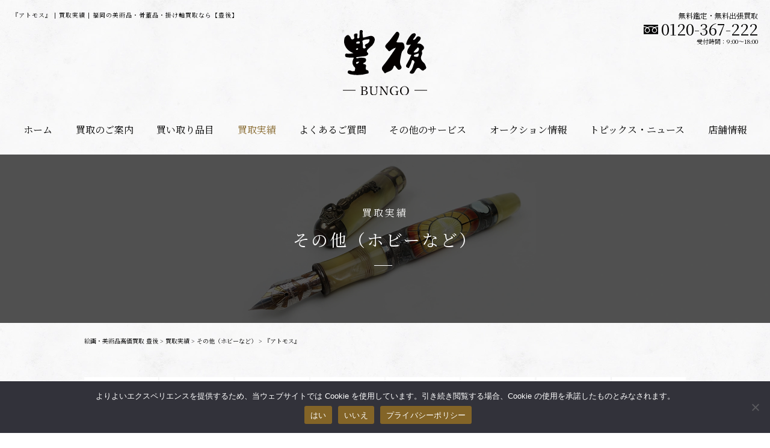

--- FILE ---
content_type: text/html; charset=UTF-8
request_url: https://bungo-bungo.net/performance/6548/
body_size: 13010
content:
<!DOCTYPE HTML>
<html lang="ja">
<head prefix="og: http://ogp.me/ns# fb: http://ogp.me/ns/fb# article: http://ogp.me/ns/article#">
<!-- Google Tag Manager -->
<script>(function(w,d,s,l,i){w[l]=w[l]||[];w[l].push({'gtm.start':
new Date().getTime(),event:'gtm.js'});var f=d.getElementsByTagName(s)[0],
j=d.createElement(s),dl=l!='dataLayer'?'&l='+l:'';j.async=true;j.src=
'https://www.googletagmanager.com/gtm.js?id='+i+dl;f.parentNode.insertBefore(j,f);
})(window,document,'script','dataLayer','GTM-NMNKLFM');</script>
<!-- End Google Tag Manager -->
<meta charset="utf-8">
<meta http-equiv="X-UA-Compatible" content="IE=edge">
<meta name="viewport" content="width=device-width, initial-scale=1.0">
<script src="https://cdn.jsdelivr.net/npm/viewport-extra@1.0.4/dist/viewport-extra.min.js"></script>
<script>
// new ViewportExtra({ minWidth: 375, maxWidth: 1240 });
(function(){
  var ua = navigator.userAgent
  var sp = ua.indexOf('iPhone') > -1 ||
    (ua.indexOf('Android') > -1 && ua.indexOf('Mobile') > -1)
  var tab = !sp && (
    ua.indexOf('iPad') > -1 ||
    (ua.indexOf('Macintosh') > -1 && 'ontouchend' in document) ||
    ua.indexOf('Android') > -1
  )
  new ViewportExtra(tab ? 1240 : 375)
})()
</script>
<meta name="thumbnail" content="https://bungo-bungo.net/wp/wp-content/uploads/2023/12/IMG_9026-150x150.jpg">
<meta name="format-detection" content="telephone=no">
<meta name="format-detection" content="email=no">
<link rel="apple-touch-icon" sizes="180x180" href="https://bungo-bungo.net/wp/wp-content/themes/bungo/assets/favicon/apple-touch-icon.png">
<link rel="icon" type="image/png" sizes="32x32" href="https://bungo-bungo.net/wp/wp-content/themes/bungo/assets/favicon/favicon-32x32.png">
<link rel="icon" type="image/png" sizes="16x16" href="https://bungo-bungo.net/wp/wp-content/themes/bungo/assets/favicon/favicon-16x16.png">
<link rel="manifest" href="https://bungo-bungo.net/wp/wp-content/themes/bungo/assets/favicon/site.webmanifest">
<link rel="mask-icon" href="https://bungo-bungo.net/wp/wp-content/themes/bungo/assets/favicon/safari-pinned-tab.svg" color="#836427">
<link rel="shortcut icon" href="https://bungo-bungo.net/wp/wp-content/themes/bungo/assets/favicon/favicon.ico">
<meta name="msapplication-TileColor" content="#836427">
<meta name="msapplication-config" content="https://bungo-bungo.net/wp/wp-content/themes/bungo/assets/favicon/browserconfig.xml">
<meta name="theme-color" content="#ffffff"><link rel="stylesheet" href="https://use.typekit.net/guv8egr.css">
<link href="https://fonts.googleapis.com/css2?family=Noto+Serif+JP:wght@400;700&display=swap" rel="stylesheet">
<link href="https://bungo-bungo.net/wp/wp-content/themes/bungo/assets/css/style.css?250430" rel="stylesheet" type="text/css">
<link href="https://bungo-bungo.net/wp/wp-content/themes/bungo/assets/css/free.css?250430" rel="stylesheet" type="text/css">
<meta name='robots' content='index, follow, max-image-preview:large, max-snippet:-1, max-video-preview:-1' />
	<style>img:is([sizes="auto" i], [sizes^="auto," i]) { contain-intrinsic-size: 3000px 1500px }</style>
	
	<!-- This site is optimized with the Yoast SEO plugin v26.3 - https://yoast.com/wordpress/plugins/seo/ -->
	<title>『アトモス』 | 買取実績 | 福岡の美術品・骨董品・掛け軸買取なら【豊後】</title>
	<meta name="description" content="ジャガールクルト製のアトモスは、空気を動力として動く仕組みになっている為、半永久的に使える置時計なのです。  デザインも素敵ですね。" />
	<link rel="canonical" href="https://bungo-bungo.net/performance/6548/" />
	<meta property="og:locale" content="ja_JP" />
	<meta property="og:type" content="article" />
	<meta property="og:title" content="『アトモス』 | 買取実績 | 福岡の美術品・骨董品・掛け軸買取なら【豊後】" />
	<meta property="og:description" content="ジャガールクルト製のアトモスは、空気を動力として動く仕組みになっている為、半永久的に使える置時計なのです。  デザインも素敵ですね。" />
	<meta property="og:url" content="https://bungo-bungo.net/performance/6548/" />
	<meta property="og:site_name" content="福岡の美術品・骨董品・掛け軸買取なら【豊後】" />
	<meta property="article:publisher" content="https://www.facebook.com/Bungo2" />
	<meta property="og:image" content="https://bungo-bungo.net/wp/wp-content/uploads/2023/12/IMG_9026.jpg" />
	<meta property="og:image:width" content="1892" />
	<meta property="og:image:height" content="2524" />
	<meta property="og:image:type" content="image/jpeg" />
	<meta name="twitter:card" content="summary_large_image" />
	<meta name="twitter:site" content="@Bungo47767443" />
	<meta name="twitter:label1" content="推定読み取り時間" />
	<meta name="twitter:data1" content="1分" />
	<script type="application/ld+json" class="yoast-schema-graph">{"@context":"https://schema.org","@graph":[{"@type":"WebPage","@id":"https://bungo-bungo.net/performance/6548/","url":"https://bungo-bungo.net/performance/6548/","name":"『アトモス』 | 買取実績 | 福岡の美術品・骨董品・掛け軸買取なら【豊後】","isPartOf":{"@id":"https://bungo-bungo.net/#website"},"primaryImageOfPage":{"@id":"https://bungo-bungo.net/performance/6548/#primaryimage"},"image":{"@id":"https://bungo-bungo.net/performance/6548/#primaryimage"},"thumbnailUrl":"https://bungo-bungo.net/wp/wp-content/uploads/2023/12/IMG_9026.jpg","datePublished":"2023-12-07T23:03:38+00:00","description":"ジャガールクルト製のアトモスは、空気を動力として動く仕組みになっている為、半永久的に使える置時計なのです。 デザインも素敵ですね。","breadcrumb":{"@id":"https://bungo-bungo.net/performance/6548/#breadcrumb"},"inLanguage":"ja","potentialAction":[{"@type":"ReadAction","target":["https://bungo-bungo.net/performance/6548/"]}]},{"@type":"ImageObject","inLanguage":"ja","@id":"https://bungo-bungo.net/performance/6548/#primaryimage","url":"https://bungo-bungo.net/wp/wp-content/uploads/2023/12/IMG_9026.jpg","contentUrl":"https://bungo-bungo.net/wp/wp-content/uploads/2023/12/IMG_9026.jpg","width":1892,"height":2524},{"@type":"BreadcrumbList","@id":"https://bungo-bungo.net/performance/6548/#breadcrumb","itemListElement":[{"@type":"ListItem","position":1,"name":"絵画・美術品高価買取 豊後","item":"https://bungo-bungo.net/"},{"@type":"ListItem","position":2,"name":"買取実績","item":"https://bungo-bungo.net/performance/"},{"@type":"ListItem","position":3,"name":"その他（ホビーなど）","item":"https://bungo-bungo.net/cat_performance/other/"},{"@type":"ListItem","position":4,"name":"『アトモス』"}]},{"@type":"WebSite","@id":"https://bungo-bungo.net/#website","url":"https://bungo-bungo.net/","name":"福岡の美術品・骨董品・掛け軸買取なら【豊後】","description":"福岡の絵画、古美術、骨董品、茶道具、煎茶道具、刀剣など眠っている美術品の高価買取は豊後にお任せください。美術品に対する確かな知識で一品一品、丁寧に査定いたします。","publisher":{"@id":"https://bungo-bungo.net/#organization"},"potentialAction":[{"@type":"SearchAction","target":{"@type":"EntryPoint","urlTemplate":"https://bungo-bungo.net/?s={search_term_string}"},"query-input":{"@type":"PropertyValueSpecification","valueRequired":true,"valueName":"search_term_string"}}],"inLanguage":"ja"},{"@type":"Organization","@id":"https://bungo-bungo.net/#organization","name":"豊後","alternateName":"BUNGO","url":"https://bungo-bungo.net/","logo":{"@type":"ImageObject","inLanguage":"ja","@id":"https://bungo-bungo.net/#/schema/logo/image/","url":"https://bungo-bungo.net/wp/wp-content/uploads/2024/09/組織ロゴ.jpg","contentUrl":"https://bungo-bungo.net/wp/wp-content/uploads/2024/09/組織ロゴ.jpg","width":696,"height":696,"caption":"豊後"},"image":{"@id":"https://bungo-bungo.net/#/schema/logo/image/"},"sameAs":["https://www.facebook.com/Bungo2","https://x.com/Bungo47767443","https://www.instagram.com/bungo.bungo.art"]}]}</script>
	<!-- / Yoast SEO plugin. -->


<link rel='dns-prefetch' href='//static.addtoany.com' />
<link rel='stylesheet' id='sbi_styles-css' href='https://bungo-bungo.net/wp/wp-content/plugins/instagram-feed/css/sbi-styles.min.css?ver=6.9.1' type='text/css' media='all' />
<link rel='stylesheet' id='wp-block-library-css' href='https://bungo-bungo.net/wp/wp-includes/css/dist/block-library/style.min.css?ver=6.8.3' type='text/css' media='all' />
<style id='classic-theme-styles-inline-css' type='text/css'>
/*! This file is auto-generated */
.wp-block-button__link{color:#fff;background-color:#32373c;border-radius:9999px;box-shadow:none;text-decoration:none;padding:calc(.667em + 2px) calc(1.333em + 2px);font-size:1.125em}.wp-block-file__button{background:#32373c;color:#fff;text-decoration:none}
</style>
<style id='global-styles-inline-css' type='text/css'>
:root{--wp--preset--aspect-ratio--square: 1;--wp--preset--aspect-ratio--4-3: 4/3;--wp--preset--aspect-ratio--3-4: 3/4;--wp--preset--aspect-ratio--3-2: 3/2;--wp--preset--aspect-ratio--2-3: 2/3;--wp--preset--aspect-ratio--16-9: 16/9;--wp--preset--aspect-ratio--9-16: 9/16;--wp--preset--color--black: #000000;--wp--preset--color--cyan-bluish-gray: #abb8c3;--wp--preset--color--white: #ffffff;--wp--preset--color--pale-pink: #f78da7;--wp--preset--color--vivid-red: #cf2e2e;--wp--preset--color--luminous-vivid-orange: #ff6900;--wp--preset--color--luminous-vivid-amber: #fcb900;--wp--preset--color--light-green-cyan: #7bdcb5;--wp--preset--color--vivid-green-cyan: #00d084;--wp--preset--color--pale-cyan-blue: #8ed1fc;--wp--preset--color--vivid-cyan-blue: #0693e3;--wp--preset--color--vivid-purple: #9b51e0;--wp--preset--gradient--vivid-cyan-blue-to-vivid-purple: linear-gradient(135deg,rgba(6,147,227,1) 0%,rgb(155,81,224) 100%);--wp--preset--gradient--light-green-cyan-to-vivid-green-cyan: linear-gradient(135deg,rgb(122,220,180) 0%,rgb(0,208,130) 100%);--wp--preset--gradient--luminous-vivid-amber-to-luminous-vivid-orange: linear-gradient(135deg,rgba(252,185,0,1) 0%,rgba(255,105,0,1) 100%);--wp--preset--gradient--luminous-vivid-orange-to-vivid-red: linear-gradient(135deg,rgba(255,105,0,1) 0%,rgb(207,46,46) 100%);--wp--preset--gradient--very-light-gray-to-cyan-bluish-gray: linear-gradient(135deg,rgb(238,238,238) 0%,rgb(169,184,195) 100%);--wp--preset--gradient--cool-to-warm-spectrum: linear-gradient(135deg,rgb(74,234,220) 0%,rgb(151,120,209) 20%,rgb(207,42,186) 40%,rgb(238,44,130) 60%,rgb(251,105,98) 80%,rgb(254,248,76) 100%);--wp--preset--gradient--blush-light-purple: linear-gradient(135deg,rgb(255,206,236) 0%,rgb(152,150,240) 100%);--wp--preset--gradient--blush-bordeaux: linear-gradient(135deg,rgb(254,205,165) 0%,rgb(254,45,45) 50%,rgb(107,0,62) 100%);--wp--preset--gradient--luminous-dusk: linear-gradient(135deg,rgb(255,203,112) 0%,rgb(199,81,192) 50%,rgb(65,88,208) 100%);--wp--preset--gradient--pale-ocean: linear-gradient(135deg,rgb(255,245,203) 0%,rgb(182,227,212) 50%,rgb(51,167,181) 100%);--wp--preset--gradient--electric-grass: linear-gradient(135deg,rgb(202,248,128) 0%,rgb(113,206,126) 100%);--wp--preset--gradient--midnight: linear-gradient(135deg,rgb(2,3,129) 0%,rgb(40,116,252) 100%);--wp--preset--font-size--small: 13px;--wp--preset--font-size--medium: 20px;--wp--preset--font-size--large: 36px;--wp--preset--font-size--x-large: 42px;--wp--preset--spacing--20: 0.44rem;--wp--preset--spacing--30: 0.67rem;--wp--preset--spacing--40: 1rem;--wp--preset--spacing--50: 1.5rem;--wp--preset--spacing--60: 2.25rem;--wp--preset--spacing--70: 3.38rem;--wp--preset--spacing--80: 5.06rem;--wp--preset--shadow--natural: 6px 6px 9px rgba(0, 0, 0, 0.2);--wp--preset--shadow--deep: 12px 12px 50px rgba(0, 0, 0, 0.4);--wp--preset--shadow--sharp: 6px 6px 0px rgba(0, 0, 0, 0.2);--wp--preset--shadow--outlined: 6px 6px 0px -3px rgba(255, 255, 255, 1), 6px 6px rgba(0, 0, 0, 1);--wp--preset--shadow--crisp: 6px 6px 0px rgba(0, 0, 0, 1);}:where(.is-layout-flex){gap: 0.5em;}:where(.is-layout-grid){gap: 0.5em;}body .is-layout-flex{display: flex;}.is-layout-flex{flex-wrap: wrap;align-items: center;}.is-layout-flex > :is(*, div){margin: 0;}body .is-layout-grid{display: grid;}.is-layout-grid > :is(*, div){margin: 0;}:where(.wp-block-columns.is-layout-flex){gap: 2em;}:where(.wp-block-columns.is-layout-grid){gap: 2em;}:where(.wp-block-post-template.is-layout-flex){gap: 1.25em;}:where(.wp-block-post-template.is-layout-grid){gap: 1.25em;}.has-black-color{color: var(--wp--preset--color--black) !important;}.has-cyan-bluish-gray-color{color: var(--wp--preset--color--cyan-bluish-gray) !important;}.has-white-color{color: var(--wp--preset--color--white) !important;}.has-pale-pink-color{color: var(--wp--preset--color--pale-pink) !important;}.has-vivid-red-color{color: var(--wp--preset--color--vivid-red) !important;}.has-luminous-vivid-orange-color{color: var(--wp--preset--color--luminous-vivid-orange) !important;}.has-luminous-vivid-amber-color{color: var(--wp--preset--color--luminous-vivid-amber) !important;}.has-light-green-cyan-color{color: var(--wp--preset--color--light-green-cyan) !important;}.has-vivid-green-cyan-color{color: var(--wp--preset--color--vivid-green-cyan) !important;}.has-pale-cyan-blue-color{color: var(--wp--preset--color--pale-cyan-blue) !important;}.has-vivid-cyan-blue-color{color: var(--wp--preset--color--vivid-cyan-blue) !important;}.has-vivid-purple-color{color: var(--wp--preset--color--vivid-purple) !important;}.has-black-background-color{background-color: var(--wp--preset--color--black) !important;}.has-cyan-bluish-gray-background-color{background-color: var(--wp--preset--color--cyan-bluish-gray) !important;}.has-white-background-color{background-color: var(--wp--preset--color--white) !important;}.has-pale-pink-background-color{background-color: var(--wp--preset--color--pale-pink) !important;}.has-vivid-red-background-color{background-color: var(--wp--preset--color--vivid-red) !important;}.has-luminous-vivid-orange-background-color{background-color: var(--wp--preset--color--luminous-vivid-orange) !important;}.has-luminous-vivid-amber-background-color{background-color: var(--wp--preset--color--luminous-vivid-amber) !important;}.has-light-green-cyan-background-color{background-color: var(--wp--preset--color--light-green-cyan) !important;}.has-vivid-green-cyan-background-color{background-color: var(--wp--preset--color--vivid-green-cyan) !important;}.has-pale-cyan-blue-background-color{background-color: var(--wp--preset--color--pale-cyan-blue) !important;}.has-vivid-cyan-blue-background-color{background-color: var(--wp--preset--color--vivid-cyan-blue) !important;}.has-vivid-purple-background-color{background-color: var(--wp--preset--color--vivid-purple) !important;}.has-black-border-color{border-color: var(--wp--preset--color--black) !important;}.has-cyan-bluish-gray-border-color{border-color: var(--wp--preset--color--cyan-bluish-gray) !important;}.has-white-border-color{border-color: var(--wp--preset--color--white) !important;}.has-pale-pink-border-color{border-color: var(--wp--preset--color--pale-pink) !important;}.has-vivid-red-border-color{border-color: var(--wp--preset--color--vivid-red) !important;}.has-luminous-vivid-orange-border-color{border-color: var(--wp--preset--color--luminous-vivid-orange) !important;}.has-luminous-vivid-amber-border-color{border-color: var(--wp--preset--color--luminous-vivid-amber) !important;}.has-light-green-cyan-border-color{border-color: var(--wp--preset--color--light-green-cyan) !important;}.has-vivid-green-cyan-border-color{border-color: var(--wp--preset--color--vivid-green-cyan) !important;}.has-pale-cyan-blue-border-color{border-color: var(--wp--preset--color--pale-cyan-blue) !important;}.has-vivid-cyan-blue-border-color{border-color: var(--wp--preset--color--vivid-cyan-blue) !important;}.has-vivid-purple-border-color{border-color: var(--wp--preset--color--vivid-purple) !important;}.has-vivid-cyan-blue-to-vivid-purple-gradient-background{background: var(--wp--preset--gradient--vivid-cyan-blue-to-vivid-purple) !important;}.has-light-green-cyan-to-vivid-green-cyan-gradient-background{background: var(--wp--preset--gradient--light-green-cyan-to-vivid-green-cyan) !important;}.has-luminous-vivid-amber-to-luminous-vivid-orange-gradient-background{background: var(--wp--preset--gradient--luminous-vivid-amber-to-luminous-vivid-orange) !important;}.has-luminous-vivid-orange-to-vivid-red-gradient-background{background: var(--wp--preset--gradient--luminous-vivid-orange-to-vivid-red) !important;}.has-very-light-gray-to-cyan-bluish-gray-gradient-background{background: var(--wp--preset--gradient--very-light-gray-to-cyan-bluish-gray) !important;}.has-cool-to-warm-spectrum-gradient-background{background: var(--wp--preset--gradient--cool-to-warm-spectrum) !important;}.has-blush-light-purple-gradient-background{background: var(--wp--preset--gradient--blush-light-purple) !important;}.has-blush-bordeaux-gradient-background{background: var(--wp--preset--gradient--blush-bordeaux) !important;}.has-luminous-dusk-gradient-background{background: var(--wp--preset--gradient--luminous-dusk) !important;}.has-pale-ocean-gradient-background{background: var(--wp--preset--gradient--pale-ocean) !important;}.has-electric-grass-gradient-background{background: var(--wp--preset--gradient--electric-grass) !important;}.has-midnight-gradient-background{background: var(--wp--preset--gradient--midnight) !important;}.has-small-font-size{font-size: var(--wp--preset--font-size--small) !important;}.has-medium-font-size{font-size: var(--wp--preset--font-size--medium) !important;}.has-large-font-size{font-size: var(--wp--preset--font-size--large) !important;}.has-x-large-font-size{font-size: var(--wp--preset--font-size--x-large) !important;}
:where(.wp-block-post-template.is-layout-flex){gap: 1.25em;}:where(.wp-block-post-template.is-layout-grid){gap: 1.25em;}
:where(.wp-block-columns.is-layout-flex){gap: 2em;}:where(.wp-block-columns.is-layout-grid){gap: 2em;}
:root :where(.wp-block-pullquote){font-size: 1.5em;line-height: 1.6;}
</style>
<link rel='stylesheet' id='cookie-notice-front-css' href='https://bungo-bungo.net/wp/wp-content/plugins/cookie-notice/css/front.min.css?ver=2.5.8' type='text/css' media='all' />
<link rel='stylesheet' id='wp-pagenavi-css' href='https://bungo-bungo.net/wp/wp-content/plugins/wp-pagenavi/pagenavi-css.css?ver=2.70' type='text/css' media='all' />
<link rel='stylesheet' id='addtoany-css' href='https://bungo-bungo.net/wp/wp-content/plugins/add-to-any/addtoany.min.css?ver=1.16' type='text/css' media='all' />
<script type="text/javascript" id="addtoany-core-js-before">
/* <![CDATA[ */
window.a2a_config=window.a2a_config||{};a2a_config.callbacks=[];a2a_config.overlays=[];a2a_config.templates={};a2a_localize = {
	Share: "共有",
	Save: "ブックマーク",
	Subscribe: "購読",
	Email: "メール",
	Bookmark: "ブックマーク",
	ShowAll: "すべて表示する",
	ShowLess: "小さく表示する",
	FindServices: "サービスを探す",
	FindAnyServiceToAddTo: "追加するサービスを今すぐ探す",
	PoweredBy: "Powered by",
	ShareViaEmail: "メールでシェアする",
	SubscribeViaEmail: "メールで購読する",
	BookmarkInYourBrowser: "ブラウザにブックマーク",
	BookmarkInstructions: "このページをブックマークするには、 Ctrl+D または \u2318+D を押下。",
	AddToYourFavorites: "お気に入りに追加",
	SendFromWebOrProgram: "任意のメールアドレスまたはメールプログラムから送信",
	EmailProgram: "メールプログラム",
	More: "詳細&#8230;",
	ThanksForSharing: "共有ありがとうございます !",
	ThanksForFollowing: "フォローありがとうございます !"
};
/* ]]> */
</script>
<script type="text/javascript" defer src="https://static.addtoany.com/menu/page.js" id="addtoany-core-js"></script>
<script type="text/javascript" src="https://bungo-bungo.net/wp/wp-includes/js/jquery/jquery.min.js?ver=3.7.1" id="jquery-core-js"></script>
<script type="text/javascript" src="https://bungo-bungo.net/wp/wp-includes/js/jquery/jquery-migrate.min.js?ver=3.4.1" id="jquery-migrate-js"></script>
<script type="text/javascript" defer src="https://bungo-bungo.net/wp/wp-content/plugins/add-to-any/addtoany.min.js?ver=1.1" id="addtoany-jquery-js"></script>
<script type="text/javascript" id="cookie-notice-front-js-before">
/* <![CDATA[ */
var cnArgs = {"ajaxUrl":"https:\/\/bungo-bungo.net\/wp\/wp-admin\/admin-ajax.php","nonce":"4af8664e8f","hideEffect":"fade","position":"bottom","onScroll":false,"onScrollOffset":100,"onClick":false,"cookieName":"cookie_notice_accepted","cookieTime":15811200,"cookieTimeRejected":15811200,"globalCookie":false,"redirection":false,"cache":false,"revokeCookies":false,"revokeCookiesOpt":"automatic"};
/* ]]> */
</script>
<script type="text/javascript" src="https://bungo-bungo.net/wp/wp-content/plugins/cookie-notice/js/front.min.js?ver=2.5.8" id="cookie-notice-front-js"></script>
<link rel="https://api.w.org/" href="https://bungo-bungo.net/wp-json/" /><link rel="alternate" title="JSON" type="application/json" href="https://bungo-bungo.net/wp-json/wp/v2/performance/6548" /><link rel="alternate" title="oEmbed (JSON)" type="application/json+oembed" href="https://bungo-bungo.net/wp-json/oembed/1.0/embed?url=https%3A%2F%2Fbungo-bungo.net%2Fperformance%2F6548%2F" />
<link rel="alternate" title="oEmbed (XML)" type="text/xml+oembed" href="https://bungo-bungo.net/wp-json/oembed/1.0/embed?url=https%3A%2F%2Fbungo-bungo.net%2Fperformance%2F6548%2F&#038;format=xml" />
<link rel="llms-sitemap" href="https://bungo-bungo.net/llms.txt" />
<link rel="icon" href="https://bungo-bungo.net/wp/wp-content/uploads/2020/05/cropped-favicon-32x32.png" sizes="32x32" />
<link rel="icon" href="https://bungo-bungo.net/wp/wp-content/uploads/2020/05/cropped-favicon-192x192.png" sizes="192x192" />
<link rel="apple-touch-icon" href="https://bungo-bungo.net/wp/wp-content/uploads/2020/05/cropped-favicon-180x180.png" />
<meta name="msapplication-TileImage" content="https://bungo-bungo.net/wp/wp-content/uploads/2020/05/cropped-favicon-270x270.png" />
</head>
<body id="anchor-top" class="wp-singular performance-template-default single single-performance postid-6548 wp-theme-bungo cookies-not-set" >
	<!-- Google Tag Manager (noscript) -->
	<noscript><iframe src="https://www.googletagmanager.com/ns.html?id=GTM-NMNKLFM"
	height="0" width="0" style="display:none;visibility:hidden"></iframe></noscript>
	<!-- End Google Tag Manager (noscript) -->
	<script>
	  window.fbAsyncInit = function() {
	    FB.init({
	      appId      : '2942978809265528',
	      xfbml      : true,
	      version    : 'v8.0'
	    });
	    FB.AppEvents.logPageView();
	  };

	  (function(d, s, id){
	     var js, fjs = d.getElementsByTagName(s)[0];
	     if (d.getElementById(id)) {return;}
	     js = d.createElement(s); js.id = id;
	     js.src = "https://connect.facebook.net/en_US/sdk.js";
	     fjs.parentNode.insertBefore(js, fjs);
	   }(document, 'script', 'facebook-jssdk'));
	</script>
	<div id="luxy">
		<header class="header">
		<!-- <div class="header_info">
			<a href="https://bungo-bungo.net/5104/">刀剣買取価格10％UP中!</a>
		</div> -->
		<div class="header_top">
							<h1 class="header_title">『アトモス』 | 買取実績 | 福岡の美術品・骨董品・掛け軸買取なら【豊後】</h1>
						<div class="header_wrapper">
				<p class="header_logo">
					<a href="/"><img src="https://bungo-bungo.net/wp/wp-content/themes/bungo/assets/svg/icons/logo2.svg" alt="福岡の絵画・美術品・骨董品の高価買取なら美術品店「豊後」" width="140" height="107.5"></a>
					<!-- <a href="/"><svg class="svg-icon logo2"><use xlink:href="#logo2"></use></svg></a> -->
				</p>
				<div class="header_btn">
					<p>
						<span></span>
						<span></span>
						<span></span>
					</p>
				</div>
			</div>
			<p class="header_tel">
				<a href="tel:0120-367-222">
					<span class="header_tel_ttl">無料鑑定・無料出張買取</span>
					<span class="header_tel_tel"><svg class="svg-icon tel"><use xlink:href="#tel"></use></svg>0120-367-222</span>
					<span class="header_tel_text">受付時間：9:00〜18:00</span>
				</a>
			</p>
		</div>
		<nav class="header_bottom">
			<p class="header_bottom_logo">
				<a href="/"><svg class="svg-icon logo2"><use xlink:href="#logo2"></use></svg></a>
			</p>
			<ul class="header_bottom_conversion">
		        <li>
		            <a class="btn btn_tel" href="tel:0120-367-222"><svg class="svg-icon tel2"><use xlink:href="#tel2"></use></svg>電話する</a>
		        </li>
		        <li>
		            <a class="btn btn_line" href="https://lin.ee/wkkihoh" target="_blank"><svg class="svg-icon line"><use xlink:href="#line"></use></svg>LINE</a>
		        </li>
		        <li>
		            <a class="btn btn_satei" href="/contact/"><svg class="svg-icon glass"><use xlink:href="#glass"></use></svg>査定依頼</a>
		        </li>
		    </ul>
			<ul class="header_bottom_menu">
				<li class="">
					<a href="/">
						ホーム
					</a>
				</li>
				<li class="">
					<a href="/purchase/">
						買取のご案内
					</a>
				</li>
				<li class="">
					<span class="header_toggle_btn">
						買い取り品目
					</span>
					<ul>
						<li>
							<img src="https://bungo-bungo.net/wp/wp-content/themes/bungo/assets/img/common/menu_kobijutsu.jpg" srcset="https://bungo-bungo.net/wp/wp-content/themes/bungo/assets/img/common/menu_kobijutsu.jpg 1x,https://bungo-bungo.net/wp/wp-content/themes/bungo/assets/img/common/menu_kobijutsu@2x.jpg 2x" alt="古美術">
							<span>古美術</span>
							<ul>
								<li class=""><a href="/item/kobijutsu-kotouji/">古陶磁</a></li>
								<li><a href="/item/kobijutsu-chousenbijutsu/">朝鮮美術</a></li>
								<li><a href="/item/kobijutsu-bukkyoubijutsu/">仏教美術</a></li>
								<li><a href="/item/kobijutsu-makie/">蒔絵</a></li>
								<li><a href="/item/kobijutsu-bunbou/">文房四宝</a></li>
								<li><a href="/item/kobijutsu-netsuke/">根付・金工</a></li>
							</ul>
						</li>
						<li>
							<img src="https://bungo-bungo.net/wp/wp-content/themes/bungo/assets/img/common/menu_kaiga.jpg" srcset="https://bungo-bungo.net/wp/wp-content/themes/bungo/assets/img/common/menu_kaiga.jpg 1x,https://bungo-bungo.net/wp/wp-content/themes/bungo/assets/img/common/menu_kaiga@2x.jpg 2x" alt="絵画">
							<span>絵画</span>
							<ul>
								<li><a href="/item/kaiga-nihonga/">日本画</a></li>
								<li><a href="/item/kaiga-youga/">洋画</a></li>
								<li><a href="/item/kaiga-hanga/">版画</a></li>
								<li><a href="/item/kaiga-ukiyoe/">浮世絵</a></li>
								<li><a href="/item/kaiga-chuugokukaiga/">中国絵画</a></li>
								<li><a href="/item/kaiga-interior/">インテリアアート</a></li>
							</ul>
						</li>
						<li>
							<img src="https://bungo-bungo.net/wp/wp-content/themes/bungo/assets/img/common/menu_seiyoubijutsu.jpg" srcset="https://bungo-bungo.net/wp/wp-content/themes/bungo/assets/img/common/menu_seiyoubijutsu.jpg 1x,https://bungo-bungo.net/wp/wp-content/themes/bungo/assets/img/common/menu_seiyoubijutsu@2x.jpg 2x" alt="西洋美術">
							<span>西洋美術</span>
							<ul>
								<li><a href="/item/seiyoubijutsu-toujiki/">陶磁器</a></li>
								<li><a href="/item/seiyoubijutsu-galasu/">ガラス・銀食器</a></li>
							</ul>
						</li>
						<li>
							<a href="/item/kakejiku/">
								<img src="https://bungo-bungo.net/wp/wp-content/themes/bungo/assets/img/common/menu_kakejiku.jpg" srcset="https://bungo-bungo.net/wp/wp-content/themes/bungo/assets/img/common/menu_kakejiku.jpg 1x,https://bungo-bungo.net/wp/wp-content/themes/bungo/assets/img/common/menu_kakejiku@2x.jpg 2x" alt="掛軸">
								<span>掛軸</span>
							</a>
						</li>
						<!-- <li>
							<img src="https://bungo-bungo.net/wp/wp-content/themes/bungo/assets/img/common/menu_kakejiku.jpg" srcset="https://bungo-bungo.net/wp/wp-content/themes/bungo/assets/img/common/menu_kakejiku.jpg 1x,https://bungo-bungo.net/wp/wp-content/themes/bungo/assets/img/common/menu_kakejiku@2x.jpg 2x" alt="掛軸">
							<span>掛軸</span>
							<ul>
								<li><a href="/item/kakejiku-nihonga/">日本画</a></li>
								<li><a href="/item/kakejiku-chuugokuga/">中国画</a></li>
							</ul>
						</li> -->
						<li>
							<a href="/item/senchadougu/">
								<img src="https://bungo-bungo.net/wp/wp-content/themes/bungo/assets/img/common/menu_senchadougu.jpg" srcset="https://bungo-bungo.net/wp/wp-content/themes/bungo/assets/img/common/menu_senchadougu.jpg 1x,https://bungo-bungo.net/wp/wp-content/themes/bungo/assets/img/common/menu_senchadougu@2x.jpg 2x" alt="煎茶道具">
								<span>煎茶道具</span>
							</a>
						</li>
						<li>
							<a href="/item/chadougu/">
								<img src="https://bungo-bungo.net/wp/wp-content/themes/bungo/assets/img/common/menu_chadougu.jpg" srcset="https://bungo-bungo.net/wp/wp-content/themes/bungo/assets/img/common/menu_chadougu.jpg 1x,https://bungo-bungo.net/wp/wp-content/themes/bungo/assets/img/common/menu_chadougu@2x.jpg 2x" alt="茶道具">
								<span>茶道具</span>
							</a>
						</li>
						<li>
							<a href="/item/kindaitougei/">
								<img src="https://bungo-bungo.net/wp/wp-content/themes/bungo/assets/img/common/menu_kindaitougei.jpg" srcset="https://bungo-bungo.net/wp/wp-content/themes/bungo/assets/img/common/menu_kindaitougei.jpg 1x,https://bungo-bungo.net/wp/wp-content/themes/bungo/assets/img/common/menu_kindaitougei@2x.jpg 2x" alt="近代陶芸">
								<span>近代陶芸</span>
							</a>
						</li>
						<li>
							<a href="/item/chuugokubijutsu/">
								<img src="https://bungo-bungo.net/wp/wp-content/themes/bungo/assets/img/common/menu_chuugokubijutsu.jpg" srcset="https://bungo-bungo.net/wp/wp-content/themes/bungo/assets/img/common/menu_chuugokubijutsu.jpg 1x,https://bungo-bungo.net/wp/wp-content/themes/bungo/assets/img/common/menu_chuugokubijutsu@2x.jpg 2x" alt="中国美術">
								<span>中国美術</span>
							</a>
						</li>
						<li>
							<a href="/item/touken/">
								<img src="https://bungo-bungo.net/wp/wp-content/themes/bungo/assets/img/common/menu_touken.jpg" srcset="https://bungo-bungo.net/wp/wp-content/themes/bungo/assets/img/common/menu_touken.jpg 1x,https://bungo-bungo.net/wp/wp-content/themes/bungo/assets/img/common/menu_touken@2x.jpg 2x" alt="刀剣">
								<span>刀剣</span>
							</a>
						</li>
						<li>
							<a href="/item/bugu/">
								<img src="https://bungo-bungo.net/wp/wp-content/themes/bungo/assets/img/common/menu_bugu.jpg" srcset="https://bungo-bungo.net/wp/wp-content/themes/bungo/assets/img/common/menu_bugu.jpg 1x,https://bungo-bungo.net/wp/wp-content/themes/bungo/assets/img/common/menu_bugu@2x.jpg 2x" alt="武具・甲冑">
								<span>武具・甲冑</span>
							</a>
						</li>
						<li>
							<a href="/item/choukoku/">
								<img src="https://bungo-bungo.net/wp/wp-content/themes/bungo/assets/img/common/menu_choukoku.jpg" srcset="https://bungo-bungo.net/wp/wp-content/themes/bungo/assets/img/common/menu_choukoku.jpg 1x,https://bungo-bungo.net/wp/wp-content/themes/bungo/assets/img/common/menu_choukoku@2x.jpg 2x" alt="彫刻・ガラス工芸">
								<span>彫刻・ガラス工芸</span>
							</a>
						</li>
						<li>
							<a href="/item/dentoukougei/">
								<img src="https://bungo-bungo.net/wp/wp-content/themes/bungo/assets/img/common/menu_dentoukougei.jpg" srcset="https://bungo-bungo.net/wp/wp-content/themes/bungo/assets/img/common/menu_dentoukougei.jpg 1x,https://bungo-bungo.net/wp/wp-content/themes/bungo/assets/img/common/menu_dentoukougei@2x.jpg 2x" alt="伝統工芸">
								<span>伝統工芸</span>
							</a>
						</li>
						<li>
							<a href="/item/kosen/">
								<img src="https://bungo-bungo.net/wp/wp-content/themes/bungo/assets/img/common/menu_kosen.jpg" srcset="https://bungo-bungo.net/wp/wp-content/themes/bungo/assets/img/common/menu_kosen.jpg 1x,https://bungo-bungo.net/wp/wp-content/themes/bungo/assets/img/common/menu_kosen@2x.jpg 2x" alt="古銭・切手・勲章">
								<span>古銭・切手・勲章</span>
							</a>
						</li>
						<li>
							<a href="/item/houshokuhin/">
								<img src="https://bungo-bungo.net/wp/wp-content/themes/bungo/assets/img/common/menu_houshokuhin.jpg" srcset="https://bungo-bungo.net/wp/wp-content/themes/bungo/assets/img/common/menu_houshokuhin.jpg 1x,https://bungo-bungo.net/wp/wp-content/themes/bungo/assets/img/common/menu_houshokuhin@2x.jpg 2x" alt="宝飾品">
								<span>宝飾品</span>
							</a>
						</li>
						<li>
							<a href="/item/zouge/">
								<img src="https://bungo-bungo.net/wp/wp-content/themes/bungo/assets/img/common/menu_zouge.jpg" srcset="https://bungo-bungo.net/wp/wp-content/themes/bungo/assets/img/common/menu_zouge.jpg 1x,https://bungo-bungo.net/wp/wp-content/themes/bungo/assets/img/common/menu_zouge@2x.jpg 2x" alt="象牙・珊瑚・翡翠">
								<span>象牙・珊瑚・翡翠</span>
							</a>
						</li>
						<li>
							<a href="/item/other/">
								<img src="https://bungo-bungo.net/wp/wp-content/themes/bungo/assets/img/common/menu_sonohoka.jpg" srcset="https://bungo-bungo.net/wp/wp-content/themes/bungo/assets/img/common/menu_sonohoka.jpg 1x,https://bungo-bungo.net/wp/wp-content/themes/bungo/assets/img/common/menu_sonohoka@2x.jpg 2x" alt="その他">
								<span>その他</span>
							</a>
						</li>
					</ul>
				</li>
				<li class="active">
					<a href="/performance/">
						買取実績
					</a>
				</li>
				<li class="">
					<a href="/faq/">
						よくあるご質問
					</a>
				</li>
				<li class="">
					<span class="header_toggle_btn">
						その他のサービス
					</span>
					<ul class="header_bottom_other">
						<li>
							<a href="/other-service/rearrangement/">
								<img src="https://bungo-bungo.net/wp/wp-content/themes/bungo/assets/img/common/menu_ihinseiri.jpg" srcset="https://bungo-bungo.net/wp/wp-content/themes/bungo/assets/img/common/menu_ihinseiri.jpg 1x,https://bungo-bungo.net/wp/wp-content/themes/bungo/assets/img/common/menu_ihinseiri@2x.jpg 2x" alt="遺品整理">
								遺品整理
							</a>
						</li>
						<li>
							<a href="/other-service/arrangement/">
								<img src="https://bungo-bungo.net/wp/wp-content/themes/bungo/assets/img/common/menu_seizenseiri.jpg" srcset="https://bungo-bungo.net/wp/wp-content/themes/bungo/assets/img/common/menu_seizenseiri.jpg 1x,https://bungo-bungo.net/wp/wp-content/themes/bungo/assets/img/common/menu_seizenseiri@2x.jpg 2x" alt="生前整理">
								生前整理
							</a>
						</li>
						<li>
							<a href="/other-service/moving/">
								<img src="https://bungo-bungo.net/wp/wp-content/themes/bungo/assets/img/common/menu_kaitai.jpg" srcset="https://bungo-bungo.net/wp/wp-content/themes/bungo/assets/img/common/menu_kaitai.jpg 1x,https://bungo-bungo.net/wp/wp-content/themes/bungo/assets/img/common/menu_kaitai@2x.jpg 2x" alt="解体・引越し時のご相談">
								解体・引越し時のご相談
							</a>
						</li>
						<li>
							<a href="/other-service/assessment/">
								<img src="https://bungo-bungo.net/wp/wp-content/themes/bungo/assets/img/common/menu_sateisho.jpg" srcset="https://bungo-bungo.net/wp/wp-content/themes/bungo/assets/img/common/menu_sateisho.jpg 1x,https://bungo-bungo.net/wp/wp-content/themes/bungo/assets/img/common/menu_sateisho@2x.jpg 2x" alt="相続に伴う美術品の査定書の作成">
								相続に伴う美術品の査定書の作成
							</a>
						</li>
						<li>
							<a href="/other-service/auction/">
								<img src="https://bungo-bungo.net/wp/wp-content/themes/bungo/assets/img/common/menu_auction.jpg" srcset="https://bungo-bungo.net/wp/wp-content/themes/bungo/assets/img/common/menu_auction.jpg 1x,https://bungo-bungo.net/wp/wp-content/themes/bungo/assets/img/common/menu_auction@2x.jpg 2x" alt="オークション出品代行">
								オークション出品代行
							</a>
						</li>
					</ul>
				</li>
				<li class="">
					<a href="/auction-info/">
						オークション情報
					</a>
				</li>
				<li class="sp-only">
					<a href="/category/event/">
						イベント情報
					</a>
				</li>
				<li class="li_topics ">
					<a class="" href="/topics/">
						トピックス・ニュース
					</a>
					<ul class="header_bottom_topics">
							<li class="cat-item cat-item-2"><a href="https://bungo-bungo.net/category/event/">イベント情報</a>
</li>
	<li class="cat-item cat-item-1"><a href="https://bungo-bungo.net/category/information/">お知らせ</a>
</li>
	<li class="cat-item cat-item-386"><a href="https://bungo-bungo.net/category/knowledge/">豆知識</a>
</li>
					</ul>
				</li>
				<li>
					<a href="/#store">
						店舗情報
					</a>
				</li>
			</ul>
			<ul class="header_bottom_sns">
                <li>
                    <a href="https://lin.ee/wkkihoh" target="_blank"><svg class="svg-icon line"><use xlink:href="#line"></use></svg></a>
                </li>
                <li>
                    <a href="https://www.facebook.com/Bungo2/" target="_blank"><svg class="svg-icon facebook"><use xlink:href="#facebook"></use></svg></a>
                </li>
                <li>
                    <a href="https://www.instagram.com/bungo.bungo.art/" target="_blank"><svg class="svg-icon instagram"><use xlink:href="#instagram"></use></svg></a>
                </li>
                <li>
                    <a href="https://twitter.com/Bungo47767443" target="_blank"><svg class="svg-icon twitter"><use xlink:href="#twitter"></use></svg></a>
                </li>
            </ul>
            <p class="header_bottom_close"><a href=""><svg class="svg-icon close"><use xlink:href="#close"></use></svg>CLOSE</a></p>
		</nav>
	</header><!-- <svg class="svg-icon"><use xlink:href="#arrow_bottom"></use></svg> -->
<main class="main">
	<div class="main_visual_lower" style='background-image:url(https://bungo-bungo.net/wp/wp-content/uploads/2020/10/sonohoka-2.jpg);'>
        <div class="lower_title_wrapper">
		    <div class="lower_title">
                <span class="min">買取実績</span>
                その他（ホビーなど）            </div>
        </div>
	</div>
	<div class="breadcrumbs_wrapper">
		<p id="breadcrumbs"><span><span><a href="https://bungo-bungo.net/">絵画・美術品高価買取 豊後</a></span> &gt; <span><a href="https://bungo-bungo.net/performance/">買取実績</a></span> &gt; <span><a href="https://bungo-bungo.net/cat_performance/other/">その他（ホビーなど）</a></span> &gt; <span class="breadcrumb_last" aria-current="page">『アトモス』</span></span></p>	</div>
	<div class="main_content main_content_lower wrapper performance_single">
		        <div class="item_nav_wrapper">
            <nav class="item_nav wrapper">
    <ul>
        <li class="hover_li "
        >
            <span class="hover_span">古美術</span>
            <ul class="hover_content">
                <li>
                    <a href="/cat_performance/kobijutsu-kotouji/">古陶磁</a>
                </li>
                <li>
                    <a href="/cat_performance/kobijutsu-chousenbijutsu/">朝鮮美術</a>
                </li>
                <li>
                    <a href="/cat_performance/kobijutsu-bukkyoubijutsu/">仏教美術</a>
                </li>
                <li>
                    <a href="/cat_performance/kobijutsu-makie/">蒔絵</a>
                </li>
                <li>
                    <a href="/cat_performance/kobijutsu-bunbou/">文房四宝</a>
                </li>
                <li>
                    <a href="/cat_performance/kobijutsu-netsuke/">根付・金工</a>
                </li>
            </ul>
        </li>
        <li class="hover_li "
        >
            <span class="hover_span">絵画</span>
            <ul class="hover_content">
                <li>
                    <a href="/cat_performance/kaiga-nihonga/">日本画</a>
                </li>
                <li>
                    <a href="/cat_performance/kaiga-youga/">洋画</a>
                </li>
                <li>
                    <a href="/cat_performance/kaiga-hanga/">版画</a>
                </li>
                <li>
                    <a href="/cat_performance/kaiga-ukiyoe/">浮世絵</a>
                </li>
                <li>
                    <a href="/cat_performance/kaiga-chuugokukaiga/">中国絵画</a>
                </li>
                <li>
                    <a href="/cat_performance/kaiga-interior/">インテリアアート</a>
                </li>
            </ul>
        </li>
        <li class="hover_li "
        >
            <span class="hover_span">西洋美術</span>
            <ul class="hover_content">
                <li>
                    <a href="/cat_performance/seiyoubijutsu-toujiki/">陶磁器</a>
                </li>
                <li>
                    <a href="/cat_performance/seiyoubijutsu-galasu/">ガラス・銀食器</a>
                </li>
            </ul>
        </li>
        <li class="hover_li "
        >
            <span class="hover_span">掛軸</span>
            <ul class="hover_content">
                <li>
                    <a href="/cat_performance/kakejiku-nihonga/">日本画</a>
                </li>
                <li>
                    <a href="/cat_performance/kakejiku-chuugokuga/">中国画</a>
                </li>
            </ul>
        </li>
        <li class="">
            <a  href="/cat_performance/senchadougu/">煎茶道具</a>
        </li>
        <li class="">
            <a href="/cat_performance/chadougu/">茶道具</a>
        </li>
        <li class="">
            <a href="/cat_performance/kindaitougei/">近代陶芸</a>
        </li>
        <li class="">
            <a href="/cat_performance/chuugokubijutsu/">中国美術</a>
        </li>
        <li class="">
            <a href="/cat_performance/touken/">刀剣</a>
        </li>
        <li class="">
            <a href="/cat_performance/bugu/">武具・甲冑</a>
        </li>
        <li class="">
            <a href="/cat_performance/choukoku/">彫刻・ガラス工芸</a>
        </li>
        <li class="">
            <a href="/cat_performance/dentoukougei/">伝統工芸</a>
        </li>
        <li class="">
            <a href="/cat_performance/kosen/">古銭・切手・勲章</a>
        </li>
        <li class="">
            <a href="/cat_performance/houshokuhin/">宝飾品</a>
        </li>
        <li class="">
            <a href="/cat_performance/zouge/">象牙・珊瑚・翡翠</a>
        </li>
        <li class="active">
            <a href="/cat_performance/other/">その他</a>
        </li>
    </ul>
</nav>        </div>
        <div class="single_wrapper">
            <p class="title01">『アトモス』</p>
            <div class="single_block">
                <figure class="single_block_img">
                    <img width="295" height="394" src="https://bungo-bungo.net/wp/wp-content/uploads/2023/12/IMG_9026-295x394.jpg" class="attachment-visual_performance size-visual_performance wp-post-image" alt="" decoding="async" fetchpriority="high" srcset="https://bungo-bungo.net/wp/wp-content/uploads/2023/12/IMG_9026-295x394.jpg 295w, https://bungo-bungo.net/wp/wp-content/uploads/2023/12/IMG_9026-225x300.jpg 225w, https://bungo-bungo.net/wp/wp-content/uploads/2023/12/IMG_9026-768x1025.jpg 768w, https://bungo-bungo.net/wp/wp-content/uploads/2023/12/IMG_9026-1151x1536.jpg 1151w, https://bungo-bungo.net/wp/wp-content/uploads/2023/12/IMG_9026-1535x2048.jpg 1535w, https://bungo-bungo.net/wp/wp-content/uploads/2023/12/IMG_9026-1240x1654.jpg 1240w, https://bungo-bungo.net/wp/wp-content/uploads/2023/12/IMG_9026-690x920.jpg 690w, https://bungo-bungo.net/wp/wp-content/uploads/2023/12/IMG_9026-260x347.jpg 260w, https://bungo-bungo.net/wp/wp-content/uploads/2023/12/IMG_9026-600x800.jpg 600w, https://bungo-bungo.net/wp/wp-content/uploads/2023/12/IMG_9026-112x149.jpg 112w, https://bungo-bungo.net/wp/wp-content/uploads/2023/12/IMG_9026.jpg 1892w" sizes="(max-width: 295px) 100vw, 295px" />                </figure>
                <div class="single_block_post">
                    
<p>ジャガールクルト製のアトモスは、空気を動力として動く仕組みになっている為、半永久的に使える置時計なのです。</p>



<p>デザインも素敵ですね。</p>
<div class="addtoany_share_save_container addtoany_content addtoany_content_bottom"><div class="a2a_kit a2a_kit_size_32 addtoany_list" data-a2a-url="https://bungo-bungo.net/performance/6548/" data-a2a-title="『アトモス』"><a class="a2a_button_facebook" href="https://www.addtoany.com/add_to/facebook?linkurl=https%3A%2F%2Fbungo-bungo.net%2Fperformance%2F6548%2F&amp;linkname=%E3%80%8E%E3%82%A2%E3%83%88%E3%83%A2%E3%82%B9%E3%80%8F" title="Facebook" rel="nofollow noopener" target="_blank"></a><a class="a2a_button_x" href="https://www.addtoany.com/add_to/x?linkurl=https%3A%2F%2Fbungo-bungo.net%2Fperformance%2F6548%2F&amp;linkname=%E3%80%8E%E3%82%A2%E3%83%88%E3%83%A2%E3%82%B9%E3%80%8F" title="X" rel="nofollow noopener" target="_blank"></a><a class="a2a_button_line" href="https://www.addtoany.com/add_to/line?linkurl=https%3A%2F%2Fbungo-bungo.net%2Fperformance%2F6548%2F&amp;linkname=%E3%80%8E%E3%82%A2%E3%83%88%E3%83%A2%E3%82%B9%E3%80%8F" title="Line" rel="nofollow noopener" target="_blank"></a><a class="a2a_dd addtoany_share_save addtoany_share" href="https://www.addtoany.com/share"></a></div></div>                                        <div class="performance_sns">
                                            </div>
                </div>
            </div>
            <div class="single_block_bottom">
                <p class="performance_copy">『アトモス』の高価買取なら豊後にお任せください！</p>
                <p class="performance_back"><a href="https://bungo-bungo.net/cat_performance/other/"><svg class="svg-icon arrow"><use xlink:href="#arrow"></use></svg> その他（ホビーなど）の買取実績一覧へ戻る</a></p>            </div>
        </div>
	</div>
</main>
                                    <div class="lower_footer">
                <div class="lower_footer_contact">
    <p class="fukidashi">買取強化実施中!!</p>
    <p class="ttl">まずはお気軽にご相談ください</p>
    <!-- <h2 class="ttl">まずはお気軽にご相談ください</h2> -->
    <ul>
        <li>
            <a class="btn btn_tel" href="tel:0120-367-222">
                <span class="tel"><svg class="svg-icon tel"><use xlink:href="#tel"></use></svg>0120-367-222</span>
                <span class="text">無料鑑定・無料出張買取［受付時間：9:00〜18:00］</span>
            </a>
        </li>
        <li>
            <a class="btn btn_satei" href="/contact/">
                <svg class="svg-icon glass"><use xlink:href="#glass"></use></svg>オンラインでご相談
            </a>
        </li>
        <li>
            <a class="btn btn_line" href="https://lin.ee/wkkihoh" target="_blank">
                <svg class="svg-icon line"><use xlink:href="#line"></use></svg>LINEで相談
            </a>
        </li>
    </ul>
</div>                <div class="lower_footer_service wrapper">
                    <ul>
                        <li>
                            <figure>
                                <a href="/other-service/rearrangement/">
                                    <span class="img">
                                        <img src="https://bungo-bungo.net/wp/wp-content/themes/bungo/assets/img/common/nav_ihinseiri.jpg" srcset="https://bungo-bungo.net/wp/wp-content/themes/bungo/assets/img/common/nav_ihinseiri.jpg 1x,https://bungo-bungo.net/wp/wp-content/themes/bungo/assets/img/common/nav_ihinseiri@2x.jpg 2x" alt="遺品整理のご案内">
                                    </span>
                                    <figcaption>遺品整理のご案内</figcaption>
                                </a>
                            </figure>
                        </li>
                        <li>
                            <figure>
                                <a href="/other-service/arrangement/">
                                    <span class="img">
                                        <img src="https://bungo-bungo.net/wp/wp-content/themes/bungo/assets/img/common/nav_seizenseiri.jpg" srcset="https://bungo-bungo.net/wp/wp-content/themes/bungo/assets/img/common/nav_seizenseiri.jpg 1x,https://bungo-bungo.net/wp/wp-content/themes/bungo/assets/img/common/nav_seizenseiri@2x.jpg 2x" alt="生前整理のご案内">
                                    </span>
                                    <figcaption>生前整理のご案内</figcaption>
                                </a>
                            </figure>
                        </li>
                        <li>
                            <figure>
                                <a href="/other-service/moving/">
                                    <span class="img">
                                        <img src="https://bungo-bungo.net/wp/wp-content/themes/bungo/assets/img/common/nav_kaitai.jpg" srcset="https://bungo-bungo.net/wp/wp-content/themes/bungo/assets/img/common/nav_kaitai.jpg 1x,https://bungo-bungo.net/wp/wp-content/themes/bungo/assets/img/common/nav_kaitai@2x.jpg 2x" alt="解体・引越し時のご相談">
                                    </span>
                                    <figcaption>解体・引越し時のご相談</figcaption>
                                </a>
                            </figure>
                        </li>
                        <li>
                            <figure>
                                <a href="/other-service/assessment/">
                                    <span class="img">
                                        <img src="https://bungo-bungo.net/wp/wp-content/themes/bungo/assets/img/common/nav_sateisho.jpg" srcset="https://bungo-bungo.net/wp/wp-content/themes/bungo/assets/img/common/nav_sateisho.jpg 1x,https://bungo-bungo.net/wp/wp-content/themes/bungo/assets/img/common/nav_sateisho@2x.jpg 2x" alt="相続に伴う美術品の査定書の作成">
                                    </span>
                                    <figcaption>相続に伴う美術品の<br>査定書の作成</figcaption>
                                </a>
                            </figure>
                        </li>
                        <li>
                            <figure>
                                <a href="/other-service/auction/">
                                    <span class="img">
                                        <img src="https://bungo-bungo.net/wp/wp-content/themes/bungo/assets/img/common/nav_auction.jpg" srcset="https://bungo-bungo.net/wp/wp-content/themes/bungo/assets/img/common/nav_auction.jpg 1x,https://bungo-bungo.net/wp/wp-content/themes/bungo/assets/img/common/nav_auction@2x.jpg 2x" alt="オークション出品代行">
                                    </span>
                                    <figcaption>オークション出品代行</figcaption>
                                </a>
                            </figure>
                        </li>
                        <li>
                            <figure>
                                <a href="/auction-info/">
                                    <span class="img">
                                        <img src="https://bungo-bungo.net/wp/wp-content/themes/bungo/assets/img/common/nav_auction-info.jpg" srcset="https://bungo-bungo.net/wp/wp-content/themes/bungo/assets/img/common/nav_auction-info.jpg 1x,https://bungo-bungo.net/wp/wp-content/themes/bungo/assets/img/common/nav_auction-info@2x.jpg 2x" alt="オークション情報">
                                    </span>
                                    <figcaption>オークション情報</figcaption>
                                </a>
                            </figure>
                        </li>
                    </ul>
                </div>
            </div>
                <footer class="footer">
            <div class="footer_top">
                <div class="wrapper footer_top_inner">
                    <div class="footer_top_left">
                        <h2 class="ttl">福岡エリアの絵画・美術品・骨董品の高価買取なら豊後</h2>    
                        <!-- <p class="ttl">福岡エリアの絵画・美術品・骨董品の高価買取なら豊後</p> -->
                        <ul class="left_text">
                            <li>住所：〒810-0064 福岡県福岡市中央区地行1-7-19-1Ｆ</li>
                            <li>営業時間：10：00～18：00</li>
                            <li>定休日：不定休</li>
                            <li>古物商許可番号：福岡県公安委員会 第901011610048</li>
                            <li>特定国際種事業者：環境省・経済産業省 S-8-40-00285</li>
                        </ul>
                        <ul class="left_btns">
                            <li>
                                <a class="btn btn_tel" href="tel:0120-367-222">
                                    <span class="text">無料鑑定・無料出張買取［受付時間：9:00〜18:00］</span>
                                    <span class="tel"><svg class="svg-icon tel"><use xlink:href="#tel"></use></svg>0120-367-222</span>
                                </a>
                            </li>
                            <li>
                                <a class="btn btn_line" href="https://lin.ee/wkkihoh" target="_blank">
                                    <svg class="svg-icon line"><use xlink:href="#line"></use></svg>LINEで相談
                                </a>
                            </li>
                            <li>
                                <a class="btn btn_satei" href="/contact/">
                                    <svg class="svg-icon glass"><use xlink:href="#glass"></use></svg>査定依頼
                                </a>
                            </li>
                        </ul>
                    </div>
                    <div class="footer_top_right">
                        <div class="right_area">
                            <h2>【福岡県】美術品・骨董品の無料出張買取エリア</h2>
                            <p>北九州市、行橋市、豊前市、中間市、芦屋町、水巻町、岡垣町、遠賀町、苅田町、みやこ町、吉富町、上毛町、築上町、福岡市、筑紫野市、春日市、大野城市、宗像市、太宰府市、古賀市、福津市、朝倉市、糸島市、那珂川市、宇美町、篠栗町、志免町、須恵町、新宮町、久山町、粕屋町、筑前町、東峰村、大牟田市、久留米市、柳川市、八女市、筑後市、大川市、小郡市、うきは市、みやま市、大刀洗町、大木町、広川町、直方市、飯塚市、田川市、宮若市、嘉麻市、小竹町、鞍手町、桂川町、香春町、添田町、糸田町、川崎町、大任町、赤村、福智町</p>
                        </div>
                        <div>
                            <h2>買取品目</h2>
                            <p>骨董品、日本画、洋画、版画、浮世絵、中国絵画、インテリアアート、掛軸、茶道具、煎茶道具、近代陶芸、中国美術、西洋美術、古陶磁、朝鮮美術、仏教美術、蒔絵、文房四宝、根付・金工、刀剣、武具・甲冑、彫刻・ガラス工芸、伝統工芸、古銭・切手・勲章、宝飾品、象牙・珊瑚・翡翠、その他（ホビー、おもちゃ、古書など）</p>
                        </div>
                        <div class="right_sns">
                            <ul>
                                <li>
                                    <a href="https://lin.ee/wkkihoh" target="_blank"><svg class="svg-icon line"><use xlink:href="#line"></use></svg></a>
                                </li>
                                <li>
                                    <a href="https://www.facebook.com/Bungo2/" target="_blank"><svg class="svg-icon facebook"><use xlink:href="#facebook"></use></svg></a>
                                </li>
                                <li>
                                    <a href="https://www.instagram.com/bungo.bungo.art/" target="_blank"><svg class="svg-icon instagram"><use xlink:href="#instagram"></use></svg></a>
                                </li>
                                <li>
                                    <a href="https://twitter.com/Bungo47767443" target="_blank"><svg class="svg-icon twitter"><use xlink:href="#twitter"></use></svg></a>
                                </li>
                            </ul>
                        </div>
                    </div>
                </div>
            </div>
            <div class="footer_bottom">
                <div class="wrapper">
                    <ul>
                        <li><a href="/privacy/">個人情報保護方針</a></li>
                        <li><a href="/legal/">特定商取引法に関する記述</a></li>
                    </ul>
                    <p>&copy; 福岡の絵画・美術品・骨董品の高価買取なら美術品店「豊後」</p>
                </div>
            </div>
        </footer>
    </div>
    <ul class="fix_conversion">
        <li>
            <a class="btn btn_tel" href="tel:0120-367-222"><svg class="svg-icon tel2"><use xlink:href="#tel2"></use></svg>電話する</a>
        </li>
        <li>
            <a class="btn btn_line" href="https://lin.ee/wkkihoh" target="_blank"><svg class="svg-icon line"><use xlink:href="#line"></use></svg>LINEで相談</a>
        </li>
        <li>
            <a class="btn btn_satei" href="/contact/"><svg class="svg-icon glass"><use xlink:href="#glass"></use></svg>査定依頼</a>
        </li>
    </ul>
    <a class="pagetop" href="#anchor-top"><svg class="svg-icon arrow"><use xlink:href="#arrow"></use></svg></a>
    <script src="https://cdn.jsdelivr.net/npm/jquery@3/dist/jquery.min.js"></script>
    <script src="https://cdn.jsdelivr.net/npm/jquery-migrate@3/dist/jquery-migrate.min.js"></script>
    <script src="https://bungo-bungo.net/wp/wp-content/themes/bungo/assets/js/min/smooziee.js"></script>
    <script src="https://bungo-bungo.net/wp/wp-content/themes/bungo/assets/js/min/common.js?250430"></script>
    <script src="https://bungo-bungo.net/wp/wp-content/themes/bungo/assets/js/min/sakka.js?250430"></script>
    <script type="speculationrules">
{"prefetch":[{"source":"document","where":{"and":[{"href_matches":"\/*"},{"not":{"href_matches":["\/wp\/wp-*.php","\/wp\/wp-admin\/*","\/wp\/wp-content\/uploads\/*","\/wp\/wp-content\/*","\/wp\/wp-content\/plugins\/*","\/wp\/wp-content\/themes\/bungo\/*","\/*\\?(.+)"]}},{"not":{"selector_matches":"a[rel~=\"nofollow\"]"}},{"not":{"selector_matches":".no-prefetch, .no-prefetch a"}}]},"eagerness":"conservative"}]}
</script>
<!-- Instagram Feed JS -->
<script type="text/javascript">
var sbiajaxurl = "https://bungo-bungo.net/wp/wp-admin/admin-ajax.php";
</script>
<script type="text/javascript" src="https://bungo-bungo.net/wp/wp-content/plugins/page-links-to/dist/new-tab.js?ver=3.3.7" id="page-links-to-js"></script>

		<!-- Cookie Notice plugin v2.5.8 by Hu-manity.co https://hu-manity.co/ -->
		<div id="cookie-notice" role="dialog" class="cookie-notice-hidden cookie-revoke-hidden cn-position-bottom" aria-label="Cookie Notice" style="background-color: rgba(50,50,58,1);"><div class="cookie-notice-container" style="color: #fff"><span id="cn-notice-text" class="cn-text-container">よりよいエクスペリエンスを提供するため、当ウェブサイトでは Cookie を使用しています。引き続き閲覧する場合、Cookie の使用を承諾したものとみなされます。</span><span id="cn-notice-buttons" class="cn-buttons-container"><button id="cn-accept-cookie" data-cookie-set="accept" class="cn-set-cookie cn-button" aria-label="はい" style="background-color: #836427">はい</button><button id="cn-refuse-cookie" data-cookie-set="refuse" class="cn-set-cookie cn-button" aria-label="いいえ" style="background-color: #836427">いいえ</button><button data-link-url="https://bungo-bungo.net/privacy/" data-link-target="_blank" id="cn-more-info" class="cn-more-info cn-button" aria-label="プライバシーポリシー" style="background-color: #836427">プライバシーポリシー</button></span><button id="cn-close-notice" data-cookie-set="accept" class="cn-close-icon" aria-label="いいえ"></button></div>
			
		</div>
		<!-- / Cookie Notice plugin --></body>
</html>

--- FILE ---
content_type: text/css
request_url: https://bungo-bungo.net/wp/wp-content/themes/bungo/assets/css/style.css?250430
body_size: 21946
content:
@charset "UTF-8";/*! normalize.css v3.0.3 | MIT License | github.com/necolas/normalize.css */html{font-family:sans-serif;-ms-text-size-adjust:100%;-webkit-text-size-adjust:100%}body{margin:0}article,aside,details,figcaption,figure,footer,header,hgroup,main,menu,nav,section,summary{display:block}audio,canvas,progress,video{display:inline-block;vertical-align:baseline}audio:not([controls]){display:none;height:0}[hidden],template{display:none}a{background-color:transparent}a:active,a:hover{outline:0}abbr[title]{border-bottom:1px dotted}b,strong{font-weight:700}dfn{font-style:italic}h1{font-size:2em;margin:.67em 0}mark{background:#ff0;color:#000}small{font-size:80%}sub,sup{font-size:75%;line-height:0;position:relative;vertical-align:baseline}sup{top:-.5em}sub{bottom:-.25em}img{border:0}svg:not(:root){overflow:hidden}figure{margin:1em 40px}hr{box-sizing:content-box;height:0}pre{overflow:auto}code,kbd,pre,samp{font-family:monospace,monospace;font-size:1em}button,input,optgroup,select,textarea{color:inherit;font:inherit;margin:0}button{overflow:visible}button,select{text-transform:none}button,html input[type=button],input[type=reset],input[type=submit]{-webkit-appearance:button;cursor:pointer}button[disabled],html input[disabled]{cursor:default}button::-moz-focus-inner,input::-moz-focus-inner{border:0;padding:0}input{line-height:normal}input[type=checkbox],input[type=radio]{box-sizing:border-box;padding:0}input[type=number]::-webkit-inner-spin-button,input[type=number]::-webkit-outer-spin-button{height:auto}input[type=search]{-webkit-appearance:textfield;box-sizing:content-box}input[type=search]::-webkit-search-cancel-button,input[type=search]::-webkit-search-decoration{-webkit-appearance:none}fieldset{border:1px solid silver;margin:0 2px;padding:.35em .625em .75em}legend{border:0;padding:0}textarea{overflow:auto}optgroup{font-weight:700}table{border-collapse:collapse;border-spacing:0}td,th{padding:0}dd,dl,dt,figure,li,ol,p,ul{margin:0;padding:0}ul{list-style:none}.none{display:none!important}.block{display:block!important}.inline{display:inline!important}.f_left{float:left!important}.f_right{float:right!important}.left{text-align:left!important}.center{text-align:center!important}.right{text-align:right!important}.z0{position:relative!important;z-index:0!important}.clearfix:after,.clearfix:before{content:" ";display:table}.clearfix:after{clear:both}.clear{clear:both;overflow:hidden;border:0;padding:0;font-size:0;line-height:0}.bold{font-weight:700!important}.no_bold{font-weight:400!important}.f10{font-size:10px!important;font-size:1rem!important}.f11{font-size:11px!important;font-size:1.1rem!important}.f12{font-size:12px!important;font-size:1.2rem!important}.f13{font-size:13px!important;font-size:1.3rem!important}.f14{font-size:14px!important;font-size:1.4rem!important}.f15{font-size:15px!important;font-size:1.5rem!important}.f16{font-size:16px!important;font-size:1.6rem!important}.f17{font-size:17px!important;font-size:1.7rem!important}.f18{font-size:18px!important;font-size:1.8rem!important}.f19{font-size:19px!important;font-size:1.9rem!important}.f20{font-size:20px!important;font-size:2rem!important}.f21{font-size:21px!important;font-size:2.1rem!important}.f22{font-size:22px!important;font-size:2.2rem!important}.f23{font-size:23px!important;font-size:2.3rem!important}.f24{font-size:24px!important;font-size:2.4rem!important}.f25{font-size:25px!important;font-size:2.5rem!important}.f26{font-size:26px!important;font-size:2.6rem!important}.f27{font-size:27px!important;font-size:2.7rem!important}.f28{font-size:28px!important;font-size:2.8rem!important}.f29{font-size:29px!important;font-size:2.9rem!important}.f30{font-size:30px!important;font-size:3rem!important}.f31{font-size:31px!important;font-size:3.1rem!important}.f32{font-size:32px!important;font-size:3.2rem!important}.f33{font-size:33px!important;font-size:3.3rem!important}.f34{font-size:34px!important;font-size:3.4rem!important}.f35{font-size:35px!important;font-size:3.5rem!important}.f36{font-size:36px!important;font-size:3.6rem!important}.f37{font-size:37px!important;font-size:3.7rem!important}.f38{font-size:38px!important;font-size:3.8rem!important}.f39{font-size:39px!important;font-size:3.9rem!important}.f40{font-size:40px!important;font-size:4rem!important}.lh10{line-height:10px!important}.lh11{line-height:11px!important}.lh12{line-height:12px!important}.lh13{line-height:13px!important}.lh14{line-height:14px!important}.lh15{line-height:15px!important}.lh16{line-height:16px!important}.lh17{line-height:17px!important}.lh18{line-height:18px!important}.lh19{line-height:19px!important}.lh20{line-height:20px!important}.lh21{line-height:21px!important}.lh22{line-height:22px!important}.lh23{line-height:23px!important}.lh24{line-height:24px!important}.lh25{line-height:25px!important}.lh26{line-height:26px!important}.lh27{line-height:27px!important}.lh28{line-height:28px!important}.lh29{line-height:29px!important}.lh30{line-height:30px!important}.lh31{line-height:31px!important}.lh32{line-height:32px!important}.lh33{line-height:33px!important}.lh34{line-height:34px!important}.lh35{line-height:35px!important}.lh36{line-height:36px!important}.lh37{line-height:37px!important}.lh38{line-height:38px!important}.lh39{line-height:39px!important}.lh40{line-height:40px!important}.mt00{margin-top:0!important}.pt00{padding-top:0!important}.mt05{margin-top:5px!important}.pt05{padding-top:5px!important}.mt10{margin-top:10px!important}.pt10{padding-top:10px!important}.mt15{margin-top:15px!important}.pt15{padding-top:15px!important}.mt20{margin-top:20px!important}.pt20{padding-top:20px!important}.mt25{margin-top:25px!important}.pt25{padding-top:25px!important}.mt30{margin-top:30px!important}.pt30{padding-top:30px!important}.mt35{margin-top:35px!important}.pt35{padding-top:35px!important}.mt40{margin-top:40px!important}.pt40{padding-top:40px!important}.mt45{margin-top:45px!important}.pt45{padding-top:45px!important}.mt50{margin-top:50px!important}.pt50{padding-top:50px!important}.mt55{margin-top:55px!important}.pt55{padding-top:55px!important}.mt60{margin-top:60px!important}.pt60{padding-top:60px!important}.mt65{margin-top:65px!important}.pt65{padding-top:65px!important}.mt70{margin-top:70px!important}.pt70{padding-top:70px!important}.mt75{margin-top:75px!important}.pt75{padding-top:75px!important}.mt80{margin-top:80px!important}.pt80{padding-top:80px!important}.mt85{margin-top:85px!important}.pt85{padding-top:85px!important}.mt90{margin-top:90px!important}.pt90{padding-top:90px!important}.mt95{margin-top:95px!important}.pt95{padding-top:95px!important}.mt100{margin-top:100px!important}.pt100{padding-top:100px!important}.mr00{margin-right:0!important}.pr00{padding-right:0!important}.mr05{margin-right:5px!important}.pr05{padding-right:5px!important}.mr10{margin-right:10px!important}.pr10{padding-right:10px!important}.mr15{margin-right:15px!important}.pr15{padding-right:15px!important}.mr20{margin-right:20px!important}.pr20{padding-right:20px!important}.mr25{margin-right:25px!important}.pr25{padding-right:25px!important}.mr30{margin-right:30px!important}.pr30{padding-right:30px!important}.mr35{margin-right:35px!important}.pr35{padding-right:35px!important}.mr40{margin-right:40px!important}.pr40{padding-right:40px!important}.mr45{margin-right:45px!important}.pr45{padding-right:45px!important}.mr50{margin-right:50px!important}.pr50{padding-right:50px!important}.mr55{margin-right:55px!important}.pr55{padding-right:55px!important}.mr60{margin-right:60px!important}.pr60{padding-right:60px!important}.mr65{margin-right:65px!important}.pr65{padding-right:65px!important}.mr70{margin-right:70px!important}.pr70{padding-right:70px!important}.mr75{margin-right:75px!important}.pr75{padding-right:75px!important}.mr80{margin-right:80px!important}.pr80{padding-right:80px!important}.mr85{margin-right:85px!important}.pr85{padding-right:85px!important}.mr90{margin-right:90px!important}.pr90{padding-right:90px!important}.mr95{margin-right:95px!important}.pt95{padding-right:95px!important}.mr100{margin-right:100px!important}.pr100{padding-right:100px!important}.mb00{margin-bottom:0!important}.pb00{padding-bottom:0!important}.mb05{margin-bottom:5px!important}.pb05{padding-bottom:5px!important}.mb10{margin-bottom:10px!important}.pb10{padding-bottom:10px!important}.mb15{margin-bottom:15px!important}.pb15{padding-bottom:15px!important}.mb20{margin-bottom:20px!important}.pb20{padding-bottom:20px!important}.mb25{margin-bottom:25px!important}.pb25{padding-bottom:25px!important}.mb30{margin-bottom:30px!important}.pb30{padding-bottom:30px!important}.mb35{margin-bottom:35px!important}.pb35{padding-bottom:35px!important}.mb40{margin-bottom:40px!important}.pb40{padding-bottom:40px!important}.mb45{margin-bottom:45px!important}.pb45{padding-bottom:45px!important}.mb50{margin-bottom:50px!important}.pb50{padding-bottom:50px!important}.mb55{margin-bottom:55px!important}.pb55{padding-bottom:55px!important}.mb60{margin-bottom:60px!important}.pb60{padding-bottom:60px!important}.mb65{margin-bottom:65px!important}.pb65{padding-bottom:65px!important}.mb70{margin-bottom:70px!important}.pb70{padding-bottom:70px!important}.mb75{margin-bottom:75px!important}.pb75{padding-bottom:75px!important}.mb80{margin-bottom:80px!important}.pb80{padding-bottom:80px!important}.mb85{margin-bottom:85px!important}.pb85{padding-bottom:85px!important}.mb90{margin-bottom:90px!important}.pb90{padding-bottom:90px!important}.mb95{margin-bottom:95px!important}.pt95{padding-bottom:95px!important}.mb100{margin-bottom:100px!important}.pb100{padding-bottom:100px!important}.ml00{margin-left:0!important}.pl00{padding-left:0!important}.ml05{margin-left:5px!important}.pl05{padding-left:5px!important}.ml10{margin-left:10px!important}.pl10{padding-left:10px!important}.ml15{margin-left:15px!important}.pl15{padding-left:15px!important}.ml20{margin-left:20px!important}.pl20{padding-left:20px!important}.ml25{margin-left:25px!important}.pl25{padding-left:25px!important}.ml30{margin-left:30px!important}.pl30{padding-left:30px!important}.ml35{margin-left:35px!important}.pl35{padding-left:35px!important}.ml40{margin-left:40px!important}.pl40{padding-left:40px!important}.ml45{margin-left:45px!important}.pl45{padding-left:45px!important}.ml50{margin-left:50px!important}.pl50{padding-left:50px!important}.ml55{margin-left:55px!important}.pl55{padding-left:55px!important}.ml60{margin-left:60px!important}.pl60{padding-left:60px!important}.ml65{margin-left:65px!important}.pl65{padding-left:65px!important}.ml70{margin-left:70px!important}.pl70{padding-left:70px!important}.ml75{margin-left:75px!important}.pl75{padding-left:75px!important}.ml80{margin-left:80px!important}.pl80{padding-left:80px!important}.ml85{margin-left:85px!important}.pb85{padding-left:85px!important}.ml90{margin-left:90px!important}.pl90{padding-left:90px!important}.ml95{margin-left:95px!important}.pt95{padding-left:95px!important}.ml100{margin-left:100px!important}.pl100{padding-left:100px!important}.ie-prompt{text-align:center;margin:0 auto 0;padding:10px;background-color:#000;color:#fff}.ie-prompt a{color:#fff;text-decoration:underline}.ie-prompt a:hover{text-decoration:none}.sr-only{position:absolute;width:1px;height:1px;margin:-1px;padding:0;overflow:hidden;clip:rect(0,0,0,0);border:0}@media print{.is-hidden_print{display:none}.is-visible_print{display:block}}.opacity:hover{-moz-opacity:.7;opacity:.7}.opacity:hover img{-moz-opacity:.7;opacity:.7}.swiper-container{margin:0 auto;position:relative;overflow:hidden;list-style:none;padding:0;z-index:1}.swiper-container-no-flexbox .swiper-slide{float:left}.swiper-container-vertical>.swiper-wrapper{flex-direction:column}.swiper-wrapper{position:relative;width:100%;height:100%;z-index:1;display:flex;transition-property:-webkit-transform;transition-property:transform;transition-property:transform, -webkit-transform;transition-property:transform,-webkit-transform;box-sizing:content-box}.swiper-container-android .swiper-slide,.swiper-wrapper{-webkit-transform:translate3d(0,0,0);transform:translate3d(0,0,0)}.swiper-container-multirow>.swiper-wrapper{flex-wrap:wrap}.swiper-container-free-mode>.swiper-wrapper{transition-timing-function:ease-out;margin:0 auto}.swiper-slide{flex-shrink:0;width:100%;height:100%;position:relative;transition-property:-webkit-transform;transition-property:transform;transition-property:transform, -webkit-transform;transition-property:transform,-webkit-transform}.swiper-slide-invisible-blank{visibility:hidden}.swiper-container-autoheight,.swiper-container-autoheight .swiper-slide{height:auto}.swiper-container-autoheight .swiper-wrapper{align-items:flex-start;transition-property:height,-webkit-transform;transition-property:transform,height;transition-property:transform,height,-webkit-transform}.swiper-container-3d{-webkit-perspective:1200px;perspective:1200px}.swiper-container-3d .swiper-cube-shadow,.swiper-container-3d .swiper-slide,.swiper-container-3d .swiper-slide-shadow-bottom,.swiper-container-3d .swiper-slide-shadow-left,.swiper-container-3d .swiper-slide-shadow-right,.swiper-container-3d .swiper-slide-shadow-top,.swiper-container-3d .swiper-wrapper{-webkit-transform-style:preserve-3d;transform-style:preserve-3d}.swiper-container-3d .swiper-slide-shadow-bottom,.swiper-container-3d .swiper-slide-shadow-left,.swiper-container-3d .swiper-slide-shadow-right,.swiper-container-3d .swiper-slide-shadow-top{position:absolute;left:0;top:0;width:100%;height:100%;pointer-events:none;z-index:10}.swiper-container-3d .swiper-slide-shadow-left{background-image:linear-gradient(to left,rgba(0,0,0,.5),rgba(0,0,0,0))}.swiper-container-3d .swiper-slide-shadow-right{background-image:linear-gradient(to right,rgba(0,0,0,.5),rgba(0,0,0,0))}.swiper-container-3d .swiper-slide-shadow-top{background-image:linear-gradient(to top,rgba(0,0,0,.5),rgba(0,0,0,0))}.swiper-container-3d .swiper-slide-shadow-bottom{background-image:linear-gradient(to bottom,rgba(0,0,0,.5),rgba(0,0,0,0))}.swiper-container-wp8-horizontal,.swiper-container-wp8-horizontal>.swiper-wrapper{touch-action:pan-y}.swiper-container-wp8-vertical,.swiper-container-wp8-vertical>.swiper-wrapper{touch-action:pan-x}.swiper-button-next,.swiper-button-prev{position:absolute;top:50%;width:27px;height:44px;margin-top:-22px;z-index:10;cursor:pointer;background-size:27px 44px;background-position:center;background-repeat:no-repeat}.swiper-button-next.swiper-button-disabled,.swiper-button-prev.swiper-button-disabled{opacity:.35;cursor:auto;pointer-events:none}.swiper-button-prev,.swiper-container-rtl .swiper-button-next{background-image:url("data:image/svg+xml;charset=utf-8,%3Csvg%20xmlns%3D'http%3A%2F%2Fwww.w3.org%2F2000%2Fsvg'%20viewBox%3D'0%200%2027%2044'%3E%3Cpath%20d%3D'M0%2C22L22%2C0l2.1%2C2.1L4.2%2C22l19.9%2C19.9L22%2C44L0%2C22L0%2C22L0%2C22z'%20fill%3D'%23007aff'%2F%3E%3C%2Fsvg%3E");left:10px;right:auto}.swiper-button-next,.swiper-container-rtl .swiper-button-prev{background-image:url("data:image/svg+xml;charset=utf-8,%3Csvg%20xmlns%3D'http%3A%2F%2Fwww.w3.org%2F2000%2Fsvg'%20viewBox%3D'0%200%2027%2044'%3E%3Cpath%20d%3D'M27%2C22L27%2C22L5%2C44l-2.1-2.1L22.8%2C22L2.9%2C2.1L5%2C0L27%2C22L27%2C22z'%20fill%3D'%23007aff'%2F%3E%3C%2Fsvg%3E");right:10px;left:auto}.swiper-button-prev.swiper-button-white,.swiper-container-rtl .swiper-button-next.swiper-button-white{background-image:url("data:image/svg+xml;charset=utf-8,%3Csvg%20xmlns%3D'http%3A%2F%2Fwww.w3.org%2F2000%2Fsvg'%20viewBox%3D'0%200%2027%2044'%3E%3Cpath%20d%3D'M0%2C22L22%2C0l2.1%2C2.1L4.2%2C22l19.9%2C19.9L22%2C44L0%2C22L0%2C22L0%2C22z'%20fill%3D'%23ffffff'%2F%3E%3C%2Fsvg%3E")}.swiper-button-next.swiper-button-white,.swiper-container-rtl .swiper-button-prev.swiper-button-white{background-image:url("data:image/svg+xml;charset=utf-8,%3Csvg%20xmlns%3D'http%3A%2F%2Fwww.w3.org%2F2000%2Fsvg'%20viewBox%3D'0%200%2027%2044'%3E%3Cpath%20d%3D'M27%2C22L27%2C22L5%2C44l-2.1-2.1L22.8%2C22L2.9%2C2.1L5%2C0L27%2C22L27%2C22z'%20fill%3D'%23ffffff'%2F%3E%3C%2Fsvg%3E")}.swiper-button-prev.swiper-button-black,.swiper-container-rtl .swiper-button-next.swiper-button-black{background-image:url("data:image/svg+xml;charset=utf-8,%3Csvg%20xmlns%3D'http%3A%2F%2Fwww.w3.org%2F2000%2Fsvg'%20viewBox%3D'0%200%2027%2044'%3E%3Cpath%20d%3D'M0%2C22L22%2C0l2.1%2C2.1L4.2%2C22l19.9%2C19.9L22%2C44L0%2C22L0%2C22L0%2C22z'%20fill%3D'%23000000'%2F%3E%3C%2Fsvg%3E")}.swiper-button-next.swiper-button-black,.swiper-container-rtl .swiper-button-prev.swiper-button-black{background-image:url("data:image/svg+xml;charset=utf-8,%3Csvg%20xmlns%3D'http%3A%2F%2Fwww.w3.org%2F2000%2Fsvg'%20viewBox%3D'0%200%2027%2044'%3E%3Cpath%20d%3D'M27%2C22L27%2C22L5%2C44l-2.1-2.1L22.8%2C22L2.9%2C2.1L5%2C0L27%2C22L27%2C22z'%20fill%3D'%23000000'%2F%3E%3C%2Fsvg%3E")}.swiper-button-lock{display:none}.swiper-pagination{position:absolute;text-align:center;transition:.3s opacity;-webkit-transform:translate3d(0,0,0);transform:translate3d(0,0,0);z-index:10}.swiper-pagination.swiper-pagination-hidden{opacity:0}.swiper-container-horizontal>.swiper-pagination-bullets,.swiper-pagination-custom,.swiper-pagination-fraction{bottom:10px;left:0;width:100%}.swiper-pagination-bullets-dynamic{overflow:hidden;font-size:0}.swiper-pagination-bullets-dynamic .swiper-pagination-bullet{-webkit-transform:scale(.33);transform:scale(.33);position:relative}.swiper-pagination-bullets-dynamic .swiper-pagination-bullet-active{-webkit-transform:scale(1);transform:scale(1)}.swiper-pagination-bullets-dynamic .swiper-pagination-bullet-active-main{-webkit-transform:scale(1);transform:scale(1)}.swiper-pagination-bullets-dynamic .swiper-pagination-bullet-active-prev{-webkit-transform:scale(.66);transform:scale(.66)}.swiper-pagination-bullets-dynamic .swiper-pagination-bullet-active-prev-prev{-webkit-transform:scale(.33);transform:scale(.33)}.swiper-pagination-bullets-dynamic .swiper-pagination-bullet-active-next{-webkit-transform:scale(.66);transform:scale(.66)}.swiper-pagination-bullets-dynamic .swiper-pagination-bullet-active-next-next{-webkit-transform:scale(.33);transform:scale(.33)}.swiper-pagination-bullet{width:8px;height:8px;display:inline-block;border-radius:100%;background:#000;opacity:.2}button.swiper-pagination-bullet{border:none;margin:0;padding:0;box-shadow:none;-webkit-appearance:none;appearance:none}.swiper-pagination-clickable .swiper-pagination-bullet{cursor:pointer}.swiper-pagination-bullet-active{opacity:1;background:#007aff}.swiper-container-vertical>.swiper-pagination-bullets{right:10px;top:50%;-webkit-transform:translate3d(0,-50%,0);transform:translate3d(0,-50%,0)}.swiper-container-vertical>.swiper-pagination-bullets .swiper-pagination-bullet{margin:6px 0;display:block}.swiper-container-vertical>.swiper-pagination-bullets.swiper-pagination-bullets-dynamic{top:50%;-webkit-transform:translateY(-50%);transform:translateY(-50%);width:8px}.swiper-container-vertical>.swiper-pagination-bullets.swiper-pagination-bullets-dynamic .swiper-pagination-bullet{display:inline-block;transition:.2s top,.2s -webkit-transform;transition:.2s transform,.2s top;transition:.2s transform,.2s top,.2s -webkit-transform}.swiper-container-horizontal>.swiper-pagination-bullets .swiper-pagination-bullet{margin:0 4px}.swiper-container-horizontal>.swiper-pagination-bullets.swiper-pagination-bullets-dynamic{left:50%;-webkit-transform:translateX(-50%);transform:translateX(-50%);white-space:nowrap}.swiper-container-horizontal>.swiper-pagination-bullets.swiper-pagination-bullets-dynamic .swiper-pagination-bullet{transition:.2s left,.2s -webkit-transform;transition:.2s transform,.2s left;transition:.2s transform,.2s left,.2s -webkit-transform}.swiper-container-horizontal.swiper-container-rtl>.swiper-pagination-bullets-dynamic .swiper-pagination-bullet{transition:.2s right,.2s -webkit-transform;transition:.2s transform,.2s right;transition:.2s transform,.2s right,.2s -webkit-transform}.swiper-pagination-progressbar{background:rgba(0,0,0,.25);position:absolute}.swiper-pagination-progressbar .swiper-pagination-progressbar-fill{background:#007aff;position:absolute;left:0;top:0;width:100%;height:100%;-webkit-transform:scale(0);transform:scale(0);-webkit-transform-origin:left top;transform-origin:left top}.swiper-container-rtl .swiper-pagination-progressbar .swiper-pagination-progressbar-fill{-webkit-transform-origin:right top;transform-origin:right top}.swiper-container-horizontal>.swiper-pagination-progressbar,.swiper-container-vertical>.swiper-pagination-progressbar.swiper-pagination-progressbar-opposite{width:100%;height:4px;left:0;top:0}.swiper-container-horizontal>.swiper-pagination-progressbar.swiper-pagination-progressbar-opposite,.swiper-container-vertical>.swiper-pagination-progressbar{width:4px;height:100%;left:0;top:0}.swiper-pagination-white .swiper-pagination-bullet-active{background:#fff}.swiper-pagination-progressbar.swiper-pagination-white{background:rgba(255,255,255,.25)}.swiper-pagination-progressbar.swiper-pagination-white .swiper-pagination-progressbar-fill{background:#fff}.swiper-pagination-black .swiper-pagination-bullet-active{background:#000}.swiper-pagination-progressbar.swiper-pagination-black{background:rgba(0,0,0,.25)}.swiper-pagination-progressbar.swiper-pagination-black .swiper-pagination-progressbar-fill{background:#000}.swiper-pagination-lock{display:none}.swiper-scrollbar{border-radius:10px;position:relative;-ms-touch-action:none;background:rgba(0,0,0,.1)}.swiper-container-horizontal>.swiper-scrollbar{position:absolute;left:1%;bottom:3px;z-index:50;height:5px;width:98%}.swiper-container-vertical>.swiper-scrollbar{position:absolute;right:3px;top:1%;z-index:50;width:5px;height:98%}.swiper-scrollbar-drag{height:100%;width:100%;position:relative;background:rgba(0,0,0,.5);border-radius:10px;left:0;top:0}.swiper-scrollbar-cursor-drag{cursor:move}.swiper-scrollbar-lock{display:none}.swiper-zoom-container{width:100%;height:100%;display:flex;justify-content:center;align-items:center;text-align:center}.swiper-zoom-container>canvas,.swiper-zoom-container>img,.swiper-zoom-container>svg{max-width:100%;max-height:100%;-o-object-fit:contain;object-fit:contain}.swiper-slide-zoomed{cursor:move}.swiper-lazy-preloader{width:42px;height:42px;position:absolute;left:50%;top:50%;margin-left:-21px;margin-top:-21px;z-index:10;-webkit-transform-origin:50%;transform-origin:50%;-webkit-animation:swiper-preloader-spin 1s steps(12,end) infinite;animation:swiper-preloader-spin 1s steps(12,end) infinite}.swiper-lazy-preloader:after{display:block;content:"";width:100%;height:100%;background-image:url("data:image/svg+xml;charset=utf-8,%3Csvg%20viewBox%3D'0%200%20120%20120'%20xmlns%3D'http%3A%2F%2Fwww.w3.org%2F2000%2Fsvg'%20xmlns%3Axlink%3D'http%3A%2F%2Fwww.w3.org%2F1999%2Fxlink'%3E%3Cdefs%3E%3Cline%20id%3D'l'%20x1%3D'60'%20x2%3D'60'%20y1%3D'7'%20y2%3D'27'%20stroke%3D'%236c6c6c'%20stroke-width%3D'11'%20stroke-linecap%3D'round'%2F%3E%3C%2Fdefs%3E%3Cg%3E%3Cuse%20xlink%3Ahref%3D'%23l'%20opacity%3D'.27'%2F%3E%3Cuse%20xlink%3Ahref%3D'%23l'%20opacity%3D'.27'%20transform%3D'rotate(30%2060%2C60)'%2F%3E%3Cuse%20xlink%3Ahref%3D'%23l'%20opacity%3D'.27'%20transform%3D'rotate(60%2060%2C60)'%2F%3E%3Cuse%20xlink%3Ahref%3D'%23l'%20opacity%3D'.27'%20transform%3D'rotate(90%2060%2C60)'%2F%3E%3Cuse%20xlink%3Ahref%3D'%23l'%20opacity%3D'.27'%20transform%3D'rotate(120%2060%2C60)'%2F%3E%3Cuse%20xlink%3Ahref%3D'%23l'%20opacity%3D'.27'%20transform%3D'rotate(150%2060%2C60)'%2F%3E%3Cuse%20xlink%3Ahref%3D'%23l'%20opacity%3D'.37'%20transform%3D'rotate(180%2060%2C60)'%2F%3E%3Cuse%20xlink%3Ahref%3D'%23l'%20opacity%3D'.46'%20transform%3D'rotate(210%2060%2C60)'%2F%3E%3Cuse%20xlink%3Ahref%3D'%23l'%20opacity%3D'.56'%20transform%3D'rotate(240%2060%2C60)'%2F%3E%3Cuse%20xlink%3Ahref%3D'%23l'%20opacity%3D'.66'%20transform%3D'rotate(270%2060%2C60)'%2F%3E%3Cuse%20xlink%3Ahref%3D'%23l'%20opacity%3D'.75'%20transform%3D'rotate(300%2060%2C60)'%2F%3E%3Cuse%20xlink%3Ahref%3D'%23l'%20opacity%3D'.85'%20transform%3D'rotate(330%2060%2C60)'%2F%3E%3C%2Fg%3E%3C%2Fsvg%3E");background-position:50%;background-size:100%;background-repeat:no-repeat}.swiper-lazy-preloader-white:after{background-image:url("data:image/svg+xml;charset=utf-8,%3Csvg%20viewBox%3D'0%200%20120%20120'%20xmlns%3D'http%3A%2F%2Fwww.w3.org%2F2000%2Fsvg'%20xmlns%3Axlink%3D'http%3A%2F%2Fwww.w3.org%2F1999%2Fxlink'%3E%3Cdefs%3E%3Cline%20id%3D'l'%20x1%3D'60'%20x2%3D'60'%20y1%3D'7'%20y2%3D'27'%20stroke%3D'%23fff'%20stroke-width%3D'11'%20stroke-linecap%3D'round'%2F%3E%3C%2Fdefs%3E%3Cg%3E%3Cuse%20xlink%3Ahref%3D'%23l'%20opacity%3D'.27'%2F%3E%3Cuse%20xlink%3Ahref%3D'%23l'%20opacity%3D'.27'%20transform%3D'rotate(30%2060%2C60)'%2F%3E%3Cuse%20xlink%3Ahref%3D'%23l'%20opacity%3D'.27'%20transform%3D'rotate(60%2060%2C60)'%2F%3E%3Cuse%20xlink%3Ahref%3D'%23l'%20opacity%3D'.27'%20transform%3D'rotate(90%2060%2C60)'%2F%3E%3Cuse%20xlink%3Ahref%3D'%23l'%20opacity%3D'.27'%20transform%3D'rotate(120%2060%2C60)'%2F%3E%3Cuse%20xlink%3Ahref%3D'%23l'%20opacity%3D'.27'%20transform%3D'rotate(150%2060%2C60)'%2F%3E%3Cuse%20xlink%3Ahref%3D'%23l'%20opacity%3D'.37'%20transform%3D'rotate(180%2060%2C60)'%2F%3E%3Cuse%20xlink%3Ahref%3D'%23l'%20opacity%3D'.46'%20transform%3D'rotate(210%2060%2C60)'%2F%3E%3Cuse%20xlink%3Ahref%3D'%23l'%20opacity%3D'.56'%20transform%3D'rotate(240%2060%2C60)'%2F%3E%3Cuse%20xlink%3Ahref%3D'%23l'%20opacity%3D'.66'%20transform%3D'rotate(270%2060%2C60)'%2F%3E%3Cuse%20xlink%3Ahref%3D'%23l'%20opacity%3D'.75'%20transform%3D'rotate(300%2060%2C60)'%2F%3E%3Cuse%20xlink%3Ahref%3D'%23l'%20opacity%3D'.85'%20transform%3D'rotate(330%2060%2C60)'%2F%3E%3C%2Fg%3E%3C%2Fsvg%3E")}@-webkit-keyframes swiper-preloader-spin{100%{-webkit-transform:rotate(360deg);transform:rotate(360deg)}}@keyframes swiper-preloader-spin{100%{-webkit-transform:rotate(360deg);transform:rotate(360deg)}}.swiper-container .swiper-notification{position:absolute;left:0;top:0;pointer-events:none;opacity:0;z-index:-1000}.swiper-container-fade.swiper-container-free-mode .swiper-slide{transition-timing-function:ease-out}.swiper-container-fade .swiper-slide{pointer-events:none;transition-property:opacity}.swiper-container-fade .swiper-slide .swiper-slide{pointer-events:none}.swiper-container-fade .swiper-slide-active,.swiper-container-fade .swiper-slide-active .swiper-slide-active{pointer-events:auto}.swiper-container-cube{overflow:visible}.swiper-container-cube .swiper-slide{pointer-events:none;-webkit-backface-visibility:hidden;backface-visibility:hidden;z-index:1;visibility:hidden;-webkit-transform-origin:0 0;transform-origin:0 0;width:100%;height:100%}.swiper-container-cube .swiper-slide .swiper-slide{pointer-events:none}.swiper-container-cube.swiper-container-rtl .swiper-slide{-webkit-transform-origin:100% 0;transform-origin:100% 0}.swiper-container-cube .swiper-slide-active,.swiper-container-cube .swiper-slide-active .swiper-slide-active{pointer-events:auto}.swiper-container-cube .swiper-slide-active,.swiper-container-cube .swiper-slide-next,.swiper-container-cube .swiper-slide-next+.swiper-slide,.swiper-container-cube .swiper-slide-prev{pointer-events:auto;visibility:visible}.swiper-container-cube .swiper-slide-shadow-bottom,.swiper-container-cube .swiper-slide-shadow-left,.swiper-container-cube .swiper-slide-shadow-right,.swiper-container-cube .swiper-slide-shadow-top{z-index:0;-webkit-backface-visibility:hidden;backface-visibility:hidden}.swiper-container-cube .swiper-cube-shadow{position:absolute;left:0;bottom:0;width:100%;height:100%;background:#000;opacity:.6;-webkit-filter:blur(50px);filter:blur(50px);z-index:0}.swiper-container-flip{overflow:visible}.swiper-container-flip .swiper-slide{pointer-events:none;-webkit-backface-visibility:hidden;backface-visibility:hidden;z-index:1}.swiper-container-flip .swiper-slide .swiper-slide{pointer-events:none}.swiper-container-flip .swiper-slide-active,.swiper-container-flip .swiper-slide-active .swiper-slide-active{pointer-events:auto}.swiper-container-flip .swiper-slide-shadow-bottom,.swiper-container-flip .swiper-slide-shadow-left,.swiper-container-flip .swiper-slide-shadow-right,.swiper-container-flip .swiper-slide-shadow-top{z-index:0;-webkit-backface-visibility:hidden;backface-visibility:hidden}.swiper-container-coverflow .swiper-wrapper{-ms-perspective:1200px}.mfp-bg{top:0;left:0;width:100%;height:100%;z-index:1042;overflow:hidden;position:fixed;background:#0b0b0b;opacity:.8}.mfp-wrap{top:0;left:0;width:100%;height:100%;z-index:1043;position:fixed;outline:0!important;-webkit-backface-visibility:hidden}.mfp-container{text-align:center;position:absolute;width:100%;height:100%;left:0;top:0;padding:0 8px;box-sizing:border-box}.mfp-container:before{content:"";display:inline-block;height:100%;vertical-align:middle}.mfp-align-top .mfp-container:before{display:none}.mfp-content{position:relative;display:inline-block;vertical-align:middle;margin:0 auto;text-align:left;z-index:1045}.mfp-ajax-holder .mfp-content,.mfp-inline-holder .mfp-content{width:100%;cursor:auto}.mfp-ajax-cur{cursor:progress}.mfp-zoom-out-cur,.mfp-zoom-out-cur .mfp-image-holder .mfp-close{cursor:-webkit-zoom-out;cursor:zoom-out}.mfp-zoom{cursor:pointer;cursor:-webkit-zoom-in;cursor:zoom-in}.mfp-auto-cursor .mfp-content{cursor:auto}.mfp-arrow,.mfp-close,.mfp-counter,.mfp-preloader{-webkit-user-select:none;-ms-user-select:none;user-select:none}.mfp-loading.mfp-figure{display:none}.mfp-hide{display:none!important}.mfp-preloader{color:#ccc;position:absolute;top:50%;width:auto;text-align:center;margin-top:-.8em;left:8px;right:8px;z-index:1044}.mfp-preloader a{color:#ccc}.mfp-preloader a:hover{color:#fff}.mfp-s-ready .mfp-preloader{display:none}.mfp-s-error .mfp-content{display:none}button.mfp-arrow,button.mfp-close{overflow:visible;cursor:pointer;background:0 0;border:0;-webkit-appearance:none;display:block;outline:0;padding:0;z-index:1046;box-shadow:none;touch-action:manipulation}button::-moz-focus-inner{padding:0;border:0}.mfp-close{width:44px;height:44px;line-height:44px;position:absolute;right:0;top:0;text-decoration:none;text-align:center;opacity:.65;padding:0 0 18px 10px;color:#fff;font-style:normal;font-size:28px;font-family:Arial,Baskerville,monospace}.mfp-close:focus,.mfp-close:hover{opacity:1}.mfp-close:active{top:1px}.mfp-close-btn-in .mfp-close{color:#333}.mfp-iframe-holder .mfp-close,.mfp-image-holder .mfp-close{color:#fff;right:-6px;text-align:right;padding-right:6px;width:100%}.mfp-counter{position:absolute;top:0;right:0;color:#ccc;font-size:12px;line-height:18px;white-space:nowrap}.mfp-arrow{position:absolute;opacity:.65;margin:0;top:50%;margin-top:-55px;padding:0;width:90px;height:110px;-webkit-tap-highlight-color:transparent}.mfp-arrow:active{margin-top:-54px}.mfp-arrow:focus,.mfp-arrow:hover{opacity:1}.mfp-arrow:after,.mfp-arrow:before{content:"";display:block;width:0;height:0;position:absolute;left:0;top:0;margin-top:35px;margin-left:35px;border:medium inset transparent}.mfp-arrow:after{border-top-width:13px;border-bottom-width:13px;top:8px}.mfp-arrow:before{border-top-width:21px;border-bottom-width:21px;opacity:.7}.mfp-arrow-left{left:0}.mfp-arrow-left:after{border-right:17px solid #fff;margin-left:31px}.mfp-arrow-left:before{margin-left:25px;border-right:27px solid #3f3f3f}.mfp-arrow-right{right:0}.mfp-arrow-right:after{border-left:17px solid #fff;margin-left:39px}.mfp-arrow-right:before{border-left:27px solid #3f3f3f}.mfp-iframe-holder{padding-top:40px;padding-bottom:40px}.mfp-iframe-holder .mfp-content{line-height:0;width:100%;max-width:900px}.mfp-iframe-holder .mfp-close{top:-40px}.mfp-iframe-scaler{width:100%;height:0;overflow:hidden;padding-top:56.25%}.mfp-iframe-scaler iframe{position:absolute;display:block;top:0;left:0;width:100%;height:100%;box-shadow:0 0 8px rgba(0,0,0,.6);background:#000}img.mfp-img{width:auto;max-width:100%;height:auto;display:block;line-height:0;box-sizing:border-box;padding:40px 0 40px;margin:0 auto}.mfp-figure{line-height:0}.mfp-figure:after{content:"";position:absolute;left:0;top:40px;bottom:40px;display:block;right:0;width:auto;height:auto;z-index:-1;box-shadow:0 0 8px rgba(0,0,0,.6);background:#444}.mfp-figure small{color:#bdbdbd;display:block;font-size:12px;line-height:14px}.mfp-figure figure{margin:0}.mfp-bottom-bar{margin-top:-36px;position:absolute;top:100%;left:0;width:100%;cursor:auto}.mfp-title{text-align:left;line-height:18px;color:#f3f3f3;word-wrap:break-word;padding-right:36px}.mfp-image-holder .mfp-content{max-width:100%}.mfp-gallery .mfp-image-holder .mfp-figure{cursor:pointer}@media screen and (max-width:800px) and (orientation:landscape),screen and (max-height:300px){.mfp-img-mobile .mfp-image-holder{padding-left:0;padding-right:0}.mfp-img-mobile img.mfp-img{padding:0}.mfp-img-mobile .mfp-figure:after{top:0;bottom:0}.mfp-img-mobile .mfp-figure small{display:inline;margin-left:5px}.mfp-img-mobile .mfp-bottom-bar{background:rgba(0,0,0,.6);bottom:0;margin:0;top:auto;padding:3px 5px;position:fixed;box-sizing:border-box}.mfp-img-mobile .mfp-bottom-bar:empty{padding:0}.mfp-img-mobile .mfp-counter{right:5px;top:3px}.mfp-img-mobile .mfp-close{top:0;right:0;width:35px;height:35px;line-height:35px;background:rgba(0,0,0,.6);position:fixed;text-align:center;padding:0}}@media all and (max-width:900px){.mfp-arrow{-webkit-transform:scale(.75);transform:scale(.75)}.mfp-arrow-left{-webkit-transform-origin:0;transform-origin:0}.mfp-arrow-right{-webkit-transform-origin:100%;transform-origin:100%}.mfp-container{padding-left:6px;padding-right:6px}}html{font-size:62.5%}body{width:100vw;font-family:"游明朝",YuMincho,"ヒラギノ明朝 ProN W6",HiraMinProN-W6,"HG明朝E","ＭＳ Ｐ明朝","MS PMincho","MS 明朝","Noto Serif JP",serif;color:#000;font-size:1.6rem;line-height:2;background-image:url(../img/common/bg.jpg);background-size:600px;overflow-x:hidden}@media screen and (-webkit-min-device-pixel-ratio:2),only screen and (min-device-pixel-ratio:2),only screen and (-webkit-min-device-pixel-ratio:2),only screen and (min-resolution:192dpi),only screen and (min-resolution:2dppx){body{background-image:url(../img/common/bg@2x.jpg)}}@media screen and (max-width:767px){body{font-size:1.4rem}}@media screen and (max-width:767px){body.scroll{padding-bottom:50px}}body.open{height:100vh;overflow:hidden}svg{width:20px;height:20px;vertical-align:baseline}a{color:#836427}a:hover{text-decoration:none}.sp-only{display:none!important}@media screen and (max-width:767px){.sp-only{display:block!important}}@media screen and (max-width:767px){.sp-none{display:none!important}}.pc-only{display:none!important}@media screen and (min-width:768px),print{.pc-only{display:block!important}}@media screen and (min-width:768px),print{.pc-none{display:none!important}}h1,h2,h3,h4,h5,h6{margin:0;font-weight:400;letter-spacing:.1em}.grecaptcha-badge{visibility:hidden}.wrapper{position:relative;max-width:1000px;margin:0 auto}.contact .main_content,.contact-child .main_content,.home .main_content,.other-service-child .main_content,.purchase .main_content,.single-item .main_content,.single-performance .main_content,.single-sakka .main_content,.tax-cat_performance .main_content,.tax-cat_sakka .main_content,.tax-tag_performance .main_content{padding:50px 0}@media screen and (max-width:767px){.contact .main_content,.contact-child .main_content,.home .main_content,.other-service-child .main_content,.purchase .main_content,.single-item .main_content,.single-performance .main_content,.single-sakka .main_content,.tax-cat_performance .main_content,.tax-cat_sakka .main_content,.tax-tag_performance .main_content{padding:40px 0}}@media screen and (max-width:767px){.contact .main_content,.contact-child .main_content{padding:40px 5%}}@media screen and (max-width:767px){.single-performance .main_content,.tax-cat_performance .main_content,.tax-tag_performance .main_content{padding:40px 5%}}@media screen and (max-width:767px){.other-service-child .main_content{padding:0 0 40px}}.faq .main_content{margin-bottom:50px}@media screen and (max-width:767px){.faq .main_content{margin-bottom:35px}}.category-event .main_content{padding:50px 0}@media screen and (max-width:767px){.category-event .main_content{margin-bottom:0;padding:50px 5%}}.section{position:relative;padding:50px 0}@media screen and (max-width:767px){.section{padding:35px 5%}}@media screen and (min-width:768px),print{.section.knowledge{min-height:1100px}}@media screen and (max-width:767px){.main_content_lower{padding:40px 5%}}@media screen and (min-width:768px),print{img.mfp-img{max-width:800px!important;max-height:800px!important}}.no_post{text-align:center}.hinmoku_list{display:flex;flex-wrap:wrap;margin-bottom:40px;font-size:1.4rem}@media screen and (max-width:767px){.hinmoku_list{margin:0 5% 30px;font-size:1rem}}.hinmoku_list li{width:184px;margin-bottom:20px;text-align:center}@media screen and (max-width:767px){.hinmoku_list li{width:31.2684365782%;margin-bottom:10px}}@media screen and (max-width:767px){.hinmoku_list li:not(:nth-child(3n+3)){margin-right:2.9498525074%}}@media screen and (min-width:768px),print{.hinmoku_list li:not(:nth-child(5n+5)){margin-right:20px}}.hinmoku_list li:hover{cursor:pointer}.hinmoku_list li:hover img{-webkit-transform:scale(1.1);transform:scale(1.1)}.hinmoku_list li span{display:block;position:relative;margin-bottom:10px;padding-top:70.652173913%;overflow:hidden}@media screen and (max-width:767px){.hinmoku_list li span{margin-bottom:5px}}.hinmoku_list li img{position:absolute;left:0;top:0;width:100%;height:100%;-o-object-fit:cover;object-fit:cover;transition:ease all .5s}.hinmoku_list li a{color:#000;text-decoration:none}.hinmoku_list li h3{font-size:inherit}.lower_footer_contact{box-sizing:border-box;position:relative;z-index:1;padding:40px 0;background-image:url(../img/common/contact_bg.jpg);background-position:center;background-size:cover;text-align:center}@media screen and (-webkit-min-device-pixel-ratio:2),only screen and (min-device-pixel-ratio:2),only screen and (-webkit-min-device-pixel-ratio:2),only screen and (min-resolution:192dpi),only screen and (min-resolution:2dppx){.lower_footer_contact{background-image:url(../img/common/contact_bg@2x.jpg)}}@media screen and (max-width:767px){.lower_footer_contact{padding:30px 5%}}@media screen and (min-width:768px),print{.single-item .lower_footer_contact{margin-top:100px}}@media screen and (max-width:767px){.single-item .lower_footer_contact{margin-top:70px}}.lower_footer_contact:after{display:block;content:"";position:absolute;left:0;top:0;z-index:-1;width:100%;height:100%;background:rgba(0,0,0,.6)}.lower_footer_contact .ttl{margin:0 0 30px 0;color:#fff;font-size:2.4rem}@media screen and (max-width:767px){.lower_footer_contact .ttl{font-size:5.6vw;margin-bottom:25px}}.lower_footer_contact ul{display:flex;justify-content:space-between;max-width:1000px;margin:0 auto}@media screen and (max-width:767px){.lower_footer_contact ul{flex-direction:column}}@media screen and (max-width:767px){.lower_footer_contact ul li:not(:last-child){margin-bottom:15px}}.lower_footer_contact ul .btn{display:flex;align-items:center;justify-content:center;box-sizing:border-box;position:relative;width:310px;height:88px;padding:0;background:#fff;color:#836427;background:linear-gradient(90deg,rgba(255,255,255,.75) 0,#fff 49%,rgba(255,255,255,.75) 100%);border:1px solid #fff}@media screen and (max-width:767px){.lower_footer_contact ul .btn{width:100%}}.lower_footer_contact ul .btn:before{box-sizing:border-box;content:"";display:block;position:absolute;left:3px;top:3px;width:calc(100% - 6px);height:calc(100% - 6px);border:1px solid #fff;transition:ease all .5s}.lower_footer_contact ul .btn:hover:before{left:6px;top:6px;width:calc(100% - 12px);height:calc(100% - 12px)}.lower_footer_contact ul .btn_tel{flex-direction:column}.lower_footer_contact ul .btn_tel .text{margin-top:5px;margin-bottom:0;line-height:1}.lower_footer_contact ul .btn_tel svg{fill:#836427}.lower_footer_contact ul .btn_line,.lower_footer_contact ul .btn_satei{font-size:2rem}.lower_footer_contact ul .btn_satei{color:#680f10}.lower_footer_contact ul .btn_satei svg{width:18px;height:18.1px;fill:#680f10}.lower_footer_contact ul .btn_line{color:#4d680f}.lower_footer_contact ul .btn_line svg{width:24px;height:21.26px;fill:#4d680f}.lower_footer_contact .fukidashi{position:absolute;bottom:calc(100% - 18px);left:50%;-webkit-transform:translateX(-50%);transform:translateX(-50%);display:inline-block;height:36px;line-height:36px;padding:0 30px;background:#680f10;color:#fff;text-align:center;border:1px solid #fff}.lower_footer_contact .fukidashi:after,.lower_footer_contact .fukidashi:before{position:absolute;left:50%;-webkit-transform:translateX(-50%);transform:translateX(-50%);top:100%;content:"";width:20px;height:10px;background:#680f10;-webkit-clip-path:polygon(50% 100%,0 0,100% 0);clip-path:polygon(50% 100%,0 0,100% 0)}@media screen and (max-width:767px){.lower_footer_contact .fukidashi:after,.lower_footer_contact .fukidashi:before{height:9px}}.lower_footer_contact .fukidashi:before{background:#fff}.lower_footer_contact .fukidashi:after{width:18px;height:8px}@media screen and (max-width:767px){.lower_footer_contact .fukidashi:after{top:calc(100% - 1px)}}.lower_footer_service{padding:30px 0;font-size:1.2rem;text-align:center}@media screen and (max-width:767px){.lower_footer_service{padding:30px 5% 10px}}.lower_footer_service ul{display:flex;justify-content:space-between}@media screen and (max-width:767px){.lower_footer_service ul{flex-wrap:wrap}}.lower_footer_service ul li{width:158px}@media screen and (max-width:767px){.lower_footer_service ul li{width:47.5%;margin-bottom:20px}}.lower_footer_service ul li a{color:#000}.lower_footer_service ul li a:hover img{-webkit-transform:scale(1.1);transform:scale(1.1)}.lower_footer_service ul li .img{position:relative;display:block;margin-bottom:7px;padding-top:70.253164557%;overflow:hidden}.lower_footer_service ul li .img img{position:absolute;left:0;top:0;width:100%;height:100%;-o-object-fit:cover;object-fit:cover;transition:ease all .5s}.lower_footer_service ul li figcaption{line-height:1.5}.breadcrumbs_wrapper{max-width:1000px;margin:20px auto 0 auto;font-size:1rem}@media screen and (max-width:767px){.breadcrumbs_wrapper{padding:0 5%}}.breadcrumbs_wrapper a{text-decoration:none;color:#000}.breadcrumbs_wrapper a:hover{color:#836427}.main_visual_lower{position:relative;display:flex;align-items:center;justify-content:center;height:280px;background-size:cover;background-position:center}.post-type-archive-performance .main_visual_lower,.single-performance .main_visual_lower,.tax-cat_performance .main_visual_lower,.tax-tag_performance .main_visual_lower{background-image:url(../img/performance/bg_performance.jpg)}@media screen and (-webkit-min-device-pixel-ratio:2),only screen and (min-device-pixel-ratio:2),only screen and (-webkit-min-device-pixel-ratio:2),only screen and (min-resolution:192dpi),only screen and (min-resolution:2dppx){.post-type-archive-performance .main_visual_lower,.single-performance .main_visual_lower,.tax-cat_performance .main_visual_lower,.tax-tag_performance .main_visual_lower{background-image:url(../img/performance/bg_performance@2x.jpg)}}@media screen and (max-width:767px){.main_visual_lower{height:auto;padding-top:35%}}.main_visual_lower:after{content:"";display:block;position:absolute;left:0;top:0;z-index:0;width:100%;height:100%;background:rgba(0,0,0,.65)}@media screen and (max-width:767px){.lower_title_wrapper{position:absolute;left:50%;top:50%;z-index:1;-webkit-transform:translateX(-50%) translateY(-50%);transform:translateX(-50%) translateY(-50%);width:90%}}.lower_title{position:relative;z-index:1;margin-top:-15px;padding-bottom:15px;text-align:center;font-size:2.8rem;letter-spacing:.1em;color:#fff}@media screen and (max-width:767px){.lower_title{margin-top:-10px;padding-bottom:10px;font-size:5.4vw}}.lower_title:after{display:block;content:"";position:absolute;left:50%;top:100%;-webkit-transform:translateX(-50%);transform:translateX(-50%);margin-left:-3px;width:30px;height:1px;background:#fff}.lower_title .min{display:block;font-size:1.6rem}@media screen and (max-width:767px){.lower_title .min{font-size:1.2rem}}.title01{position:relative;margin-bottom:60px;padding-bottom:20px;text-align:center;font-size:2.8rem;letter-spacing:.1em;line-height:1.5}@media screen and (max-width:767px){.title01{margin-bottom:40px;padding-bottom:15px;font-size:2.2rem}}.title01:after{display:block;content:"";position:absolute;left:50%;top:100%;-webkit-transform:translateX(-50%);transform:translateX(-50%);margin-left:-3px;width:30px;height:1px;background:#000}.title01 .min{display:block;margin-bottom:10px;font-size:1.4rem}@media screen and (max-width:767px){.title01 .min{font-size:1.2rem}}.clickbox:hover{cursor:pointer}@media screen and (max-width:767px){.table_wrapper{width:100%;overflow-x:scroll}}.table{width:100%;background:#fff;border-left:1px solid #d8d8d8;border-top:1px solid #d8d8d8;font-size:1.4rem}@media screen and (max-width:767px){.table{width:600px;font-size:1.2rem}}.table td,.table th{padding:15px;border-right:1px solid #d8d8d8;border-bottom:1px solid #d8d8d8;line-height:1.5}@media screen and (max-width:767px){.table td,.table th{padding:10px}}.table th{color:#836427;text-align:center;font-size:1.6rem;font-weight:400}@media screen and (max-width:767px){.table th{font-size:1.4rem}}.table img{width:auto;height:100%;max-height:200px;vertical-align:bottom}@media screen and (max-width:767px){.table img{width:100%;height:auto}}.table .big{font-size:1.8rem}@media screen and (max-width:767px){.table .big{font-size:1.6rem}}.list_img{display:flex;justify-content:space-between}.list_img li{text-align:center;width:310px}@media screen and (max-width:767px){.list_img li{width:260px}}.list_img li:hover{cursor:pointer}.list_img li:hover figcaption{padding:20px}.list_img li figure{position:relative}.list_img li figure img{width:100%;height:auto;vertical-align:bottom}.list_img li figure figcaption{position:relative;box-sizing:border-box;position:absolute;left:0;bottom:0;width:100%;padding:15px 20px;background:rgba(131,100,39,.86);transition:ease all .5s}.list_img li figure figcaption:after{position:absolute;right:20px;top:50%;-webkit-transform:translateY(-50%);transform:translateY(-50%);display:block;content:"";width:6.42px;height:14px;background:#fff;-webkit-mask-image:url(../svg/icons/arrow.svg);mask-image:url(../svg/icons/arrow.svg)}.list_img li figure a{color:#fff;text-decoration:none;font-size:1.8rem}.list_img li figure a span{display:block;line-height:1.5}.list_img li figure a .en{font-size:1.1rem;font-family:copperplate,serif;font-weight:300;font-style:normal}@media screen and (min-width:768px),print{.reason_list_slide{overflow:visible}}@media screen and (max-width:767px){.reason_list_slide{margin-top:-20px;padding:20px 0 0 0}}.reason_list{display:flex;justify-content:space-between;margin-bottom:50px;list-style-type:none;font-size:1.4rem}.reason_list li{position:relative;width:310px}@media screen and (max-width:767px){.reason_list li{width:260px}}.reason_list li img{width:100%;height:auto}.reason_list h3{margin:5px 0 7px;text-align:center;font-size:1.8rem;line-height:1.5}.reason_list p{line-height:1.8}.reason_list .no{position:absolute;left:-20px;top:-20px;width:48px;height:48px;background:#836427;border-radius:50%;line-height:48px;text-align:center;color:#fff;font-family:copperplate,serif;font-weight:300;font-style:normal;font-size:2.4rem}.list_o_service{flex-wrap:wrap}@media screen and (max-width:767px){.list_o_service{margin:0 5%}}.list_o_service li{margin-bottom:40px;width:auto}@media screen and (max-width:767px){.list_o_service li{width:100%;margin-bottom:20px}}.list_o_service li img{width:100%;height:auto}@media screen and (max-width:767px){.list_o_service li figure figcaption{padding:10px 20px}}@media screen and (max-width:767px){.list_o_service li figure figcaption:after{right:15px}}.list_event{display:flex;flex-wrap:wrap}.category-event .list_event{margin-bottom:-35px}@media screen and (max-width:767px){.category-event .list_event{margin-bottom:-5.604719764%}}.list_event li{position:relative;width:310px;margin-bottom:35px}@media screen and (max-width:767px){.list_event li{width:47.197640118%;margin-bottom:5.604719764%}}.list_event li:hover img{-webkit-transform:scale(1.1);transform:scale(1.1)}.list_event li:hover a{color:#836427}@media screen and (max-width:767px){.list_event li:not(:nth-child(even)){margin-right:5.604719764%}}@media screen and (min-width:768px),print{.list_event li:not(:nth-child(3n+3)){margin-right:35px}}.list_event li span{display:block;overflow:hidden;margin-bottom:10px;font-size:0}.list_event li span img{width:100%;height:auto;transition:ease all .5s}.list_event li .img{position:relative;display:block;margin-bottom:15px;padding-top:70.6451612903%;overflow:hidden}@media screen and (max-width:767px){.list_event li .img{margin-bottom:10px}}.list_event li .img img{position:absolute;left:0;top:0;width:100%;height:100%;-o-object-fit:cover;object-fit:cover;transition:ease all .5s}.list_event li h3{font-size:1.6rem}@media screen and (max-width:767px){.list_event li h3{margin-bottom:3px;font-size:1.4rem;line-height:1.5}}.list_event li .time{font-size:1.4rem}@media screen and (max-width:767px){.list_event li .time{font-size:1rem;line-height:1.5}}.list_event li a{color:#000;text-decoration:none}.list_event .end{position:absolute;left:-20px;top:-20px;z-index:10;width:48px;height:48px;background:#680f10;border-radius:50%;line-height:48px;text-align:center;color:#fff;font-size:1.4rem}@media screen and (max-width:767px){.list_event .end{width:38px;height:38px;line-height:38px;font-size:1.2rem}}.list_topics{border-top:1px solid #d8d8d8}@media screen and (max-width:767px){.list_topics{margin-bottom:20px}}.single-item .list_topics{margin-bottom:40px}.list_topics>li{position:relative;border-bottom:1px solid #d8d8d8}.list_topics .new_text{position:absolute;top:-15px;left:0;padding:2px 6px;font-size:1.2rem;line-height:1.5;letter-spacing:.5px;color:#fff;background:#a52627}@media screen and (max-width:767px){.list_topics .new_text{top:-10px;right:0;left:auto;padding:2px 4px 1px 4px;line-height:1.5;font-size:1rem}}.list_topics .new_text:after{content:"";position:absolute;margin:0;bottom:-8px;right:10px;width:0;height:0;border-top:12px solid #a52627;border-left:4px solid transparent;border-right:4px solid transparent;-webkit-transform:rotate(-30deg);transform:rotate(-30deg);z-index:-1}@media screen and (max-width:767px){.list_topics .new_text:after{right:16px;-webkit-transform:rotate(30deg);transform:rotate(30deg)}}.list_topics a{display:flex;padding:15px 20px;color:#000;text-decoration:none;transition:ease all .5s}@media screen and (max-width:767px){.list_topics a{flex-wrap:wrap;padding:10px 2.5%}}.list_topics a:hover{padding:15px 20px 15px 0}.list_topics a time{margin-right:20px}@media screen and (max-width:767px){.list_topics a time{margin-right:10px;font-size:1.2rem}}.list_topics a ul{display:flex;margin-right:20px;color:#836427}@media screen and (max-width:767px){.list_topics a ul{font-size:1.2rem}}.list_topics a ul li{margin-right:5px}.list_topics a .ttl{font-size:1.6rem}@media screen and (max-width:767px){.list_topics a .ttl{width:100%;font-size:1.4rem;line-height:1.7}}.dl_table{display:flex;flex-wrap:wrap;border-top:1px solid #d8d8d8}.dl_table dd,.dl_table dt{box-sizing:border-box;padding:10px 0;border-bottom:1px solid #d8d8d8;word-break:break-all}.dl_table dt{width:150px}@media screen and (max-width:767px){.dl_table dt{width:25%}}.dl_table dd{width:calc(100% - 150px);padding-left:20px}@media screen and (max-width:767px){.dl_table dd{width:75%;padding-left:10px}}.dl_table a[target=_blank]:after{content:"";display:inline-block;margin-left:5px;margin-right:5px;width:11px;height:9px;background-color:#836427;-webkit-mask-image:url(../svg/icons/newtab.svg);mask-image:url(../svg/icons/newtab.svg)}.btn_min{position:relative;display:inline-block;padding:8px 25px 8px 20px;font-size:1.6rem;background:#836427;color:#fff;text-decoration:none;line-height:1.3;border-radius:30px}@media screen and (max-width:767px){.btn_min{font-size:1.4rem}}.btn_min:hover{background:#fff;color:#836427}.btn_min:hover:after{background-color:#836427}.btn_min:after{position:absolute;right:10px;top:50%;-webkit-transform:translateY(-50%);transform:translateY(-50%);content:"";display:inline-block;width:4.42px;height:9.62px;background-color:#fff;-webkit-mask-image:url(../svg/icons/arrow.svg);mask-image:url(../svg/icons/arrow.svg)}.btn{box-sizing:border-box;display:inline-block;padding:10px;background:#836427;color:#fff;text-decoration:none;text-align:center;transition:ease all .5s}.btn:hover{background:#aa8233}.btn svg{fill:#fff}.btn_tel svg{width:35.25px;height:22.71px;margin-right:10px;line-height:1}.btn_tel span{display:block}.btn_tel .text{margin-bottom:5px;font-size:1.1rem}.btn_tel .tel{font-size:3rem;line-height:1}.btn_line{background:#4d680f}.btn_line:hover{background:#6e9515}.btn_line svg{width:22px;height:19.5px;margin-right:5px;vertical-align:-1px;line-height:1}.btn_satei{background:#680f10}.btn_satei:hover{background:#951517}.btn_satei svg{width:16px;height:16.1px;margin-right:10px;vertical-align:-1px;line-height:1}.animated{opacity:0}.swiper-pagination-bullet-active{background:#836427}.header_info{text-align:center}.header_info a{display:block;padding:5px;font-size:2rem;font-weight:700;color:#fff;background:#bb2728;letter-spacing:.05em;transition:ease all .3s}@media screen and (max-width:767px){.header_info a{font-size:1.6rem}}@media screen and (min-width:768px),print{.header_info a:hover{text-decoration:none}}.header_top{box-sizing:border-box;position:relative;display:flex;justify-content:space-between;height:160px;padding:20px 20px 0 20px}@media screen and (max-width:767px){.header_top{display:block;height:auto;padding:0}}.header_top .header_title{font-size:1rem;line-height:1}@media screen and (max-width:767px){.header_top .header_title{padding:5px 5%;background:#000;color:#fff;line-height:1.3}}@media screen and (max-width:767px){.header_top .header_logo{padding:30px 0;text-align:center}}@media screen and (min-width:768px),print{.header_top .header_logo{position:absolute;left:50%;top:50px;-webkit-transform:translateX(-50%);transform:translateX(-50%)}}.header_top .header_logo img{width:140px;height:auto}@media screen and (max-width:767px){.header_top .header_logo img{width:78.32px;height:auto;vertical-align:bottom}}.header_top .header_tel{line-height:1}@media screen and (max-width:767px){.header_top .header_tel{display:none}}.header_top .header_tel a{display:flex;flex-direction:column;align-items:flex-end;text-decoration:none;color:#000}.header_top .header_tel .header_tel_ttl{font-size:1.2rem}.header_top .header_tel .header_tel_tel{margin:3px 0;font-size:2.6rem}.header_top .header_tel .header_tel_tel svg{width:24px;height:16px;vertical-align:2px;margin-right:5px}.header_top .header_tel .header_tel_text{font-size:1rem}@media screen and (max-width:767px){.header_wrapper{position:relative}}.header_btn{position:absolute;right:5%;top:50%;z-index:9999;-webkit-transform:translateY(-50%);transform:translateY(-50%);transition:ease all .5s}.open .header_btn,.scroll .header_btn{position:fixed;top:-20px;-webkit-animation:btnFix 2s ease 0s 1 normal forwards;animation:btnFix 2s ease 0s 1 normal forwards}@media screen and (min-width:768px),print{.header_btn{display:none}}.header_btn p,.header_btn span{display:inline-block;transition:all .4s;box-sizing:border-box}.header_btn p{position:relative;width:30px;height:20px}.header_btn span{position:absolute;right:0;width:100%;height:1px;background-color:#000}.header_btn span:nth-of-type(1){width:20px;top:0}.open .header_btn span:nth-of-type(1){width:100%;-webkit-transform:translateY(10px) rotate(-45deg);transform:translateY(10px) rotate(-45deg);background-color:#fff}.header_btn span:nth-of-type(2){top:9px}.open .header_btn span:nth-of-type(2){opacity:0}.header_btn span:nth-of-type(3){width:20px;bottom:0}.open .header_btn span:nth-of-type(3){width:100%;-webkit-transform:translateY(-9px) rotate(45deg);transform:translateY(-9px) rotate(45deg);background-color:#fff}@-webkit-keyframes btnFix{0%{-webkit-transform:translateY(0);transform:translateY(0);top:-20px}100%{top:5%}}@keyframes btnFix{0%{-webkit-transform:translateY(0);transform:translateY(0);top:-20px}100%{top:5%}}.header_bottom{position:relative;margin-top:40px}@media screen and (max-width:767px){.header_bottom{box-sizing:border-box;position:fixed;top:0;left:0;z-index:9000;overflow:auto;width:100%;height:100%;margin:0;padding:5%;background:rgba(0,0,0,.9);opacity:0;visibility:hidden}}.open .header_bottom{opacity:1;visibility:visible}.header_bottom a,.header_bottom span{display:block;color:#000;text-decoration:none}@media screen and (max-width:767px){.header_bottom a,.header_bottom span{color:#fff}}@media screen and (min-width:768px),print{.header_bottom a:hover,.header_bottom span:hover{color:#836427;cursor:pointer}}.header_bottom .header_bottom_menu{display:flex;justify-content:space-around;max-width:1240px;margin:0 auto}@media screen and (max-width:767px){.header_bottom .header_bottom_menu{flex-direction:column;border-top:1px solid rgba(255,255,255,.35)}}.header_bottom .header_bottom_menu .li_topics{position:relative}@media screen and (max-width:767px){.header_bottom .header_bottom_menu .li_topics .header_toggle_btn:after{display:none}}@media screen and (max-width:767px){.header_bottom .header_bottom_menu>li{border-bottom:1px solid rgba(255,255,255,.35)}}@media screen and (min-width:768px),print{.header_bottom .header_bottom_menu>li.active>a,.header_bottom .header_bottom_menu>li.active>span{color:#836427}}@media screen and (min-width:768px),print{.header_bottom .header_bottom_menu>li:hover>span{color:#836427}}.header_bottom .header_bottom_menu>li:hover>ul{opacity:1;visibility:visible}.header_bottom .header_bottom_menu>li>a,.header_bottom .header_bottom_menu>li>span{padding-bottom:25px}@media screen and (max-width:767px){.header_bottom .header_bottom_menu>li>a,.header_bottom .header_bottom_menu>li>span{padding:15px 10px}}.header_bottom .header_bottom_menu>li>ul{box-sizing:border-box;display:flex;flex-wrap:wrap;position:absolute;left:0;top:100%;z-index:9999;width:100%;padding:20px 20px 20px 0;background:rgba(0,0,0,.9);line-height:1.5;font-size:1.4rem;opacity:0;visibility:hidden;transition:ease all .2s}@media screen and (max-width:767px){.header_bottom .header_bottom_menu>li>ul{position:static;background:0 0;padding:15px 10px 0;border-top:1px solid rgba(255,255,255,.35);justify-content:space-between;display:none}}.header_bottom .header_bottom_menu>li>ul.open{display:flex;opacity:1;visibility:visible}.header_bottom .header_bottom_menu>li>ul>li{position:relative;box-sizing:border-box;width:calc(12.5% - 20px);border-bottom:1px solid rgba(255,255,255,.35);margin-left:20px;margin-bottom:15px;padding-bottom:15px}@media screen and (max-width:767px){.header_bottom .header_bottom_menu>li>ul>li{width:47.5%;margin:0 0 20px 0;padding:0;border:none}}.header_bottom .header_bottom_menu>li>ul>li:after{position:absolute;left:calc(100% + 10px);top:0;content:"";width:1px;height:calc(100% - 15px);background:rgba(255,255,255,.35)}@media screen and (max-width:767px){.header_bottom .header_bottom_menu>li>ul>li:after{display:none}}@media screen and (min-width:768px),print{.header_bottom .header_bottom_menu>li>ul>li:nth-child(8n+8):after{display:none}}@media screen and (min-width:768px),print{.header_bottom .header_bottom_menu>li>ul>li:nth-child(n+9){margin-bottom:0;padding-bottom:0;border-bottom:none}}.header_bottom .header_bottom_menu>li>ul>li ul{padding:0 0 0 13px}@media screen and (max-width:767px){.header_bottom .header_bottom_menu>li>ul>li ul li{line-height:2}}.header_bottom .header_bottom_menu>li>ul span{position:relative;display:block;margin-bottom:5px;padding-left:13px;color:#fff}.header_bottom .header_bottom_menu>li>ul span:hover{color:#fff;cursor:default}.header_bottom .header_bottom_menu>li>ul span:after,.header_bottom .header_bottom_menu>li>ul span:before{content:"";position:absolute;top:6px;left:0;width:0;height:0;margin:auto;border-style:solid;border-width:3px 3px 3px 3px}.header_bottom .header_bottom_menu>li>ul span:before{left:0;border-color:transparent #fff transparent transparent}.header_bottom .header_bottom_menu>li>ul span:after{left:6px;border-color:transparent transparent transparent #fff}.header_bottom .header_bottom_menu>li>ul img{width:100%;height:auto;margin-bottom:5px}@media screen and (max-width:767px){.header_bottom .header_bottom_menu>li>ul img{margin-bottom:10px}}.header_bottom .header_bottom_menu>li>ul a{color:#fff;text-decoration:underline}.header_bottom .header_bottom_menu>li>ul a:hover{color:#fff;text-decoration:none}.header_bottom .header_bottom_menu>li>ul a:hover img{opacity:.8}.header_bottom .header_bottom_menu>li .header_bottom_other>li{width:calc(20% - 40px);margin-bottom:0;margin-left:40px;padding-bottom:0;border-bottom:none;text-align:center}@media screen and (max-width:767px){.header_bottom .header_bottom_menu>li .header_bottom_other>li{width:47.5%;margin:0 0 20px 0;text-align:left}}@media screen and (min-width:768px),print{.header_bottom .header_bottom_menu>li .header_bottom_other>li:after{left:calc(100% + 20px);height:100%}}@media screen and (min-width:768px),print{.header_bottom .header_bottom_menu>li .header_bottom_other>li:first-child{margin-left:30px}}@media screen and (min-width:768px),print{.header_bottom .header_bottom_menu>li .header_bottom_other>li:last-child:after{display:none}}.header_bottom .header_bottom_menu>li .header_bottom_topics{padding:0}@media screen and (min-width:768px),print{.header_bottom .header_bottom_menu>li .header_bottom_topics{display:block}}.header_bottom .header_bottom_menu>li .header_bottom_topics li{width:100%;margin:0;padding:0;border:none}.header_bottom .header_bottom_menu>li .header_bottom_topics li:not(:last-child){border-bottom:1px solid rgba(255,255,255,.35)}.header_bottom .header_bottom_menu>li .header_bottom_topics li:after{display:none}.header_bottom .header_bottom_menu>li .header_bottom_topics li a{padding:10px}.header_bottom_logo{text-align:center;margin:5% 0 10%}@media screen and (min-width:768px),print{.header_bottom_logo{display:none}}.header_bottom_logo a{display:inline-block}.header_bottom_logo svg{width:78.32px;height:61.2px;vertical-align:bottom;fill:#fff}.header_bottom_conversion{display:flex;margin-bottom:40px}@media screen and (min-width:768px),print{.header_bottom_conversion{display:none}}.header_bottom_conversion li{width:33.3333333333%}@media screen and (max-width:767px){.header_bottom_conversion li{font-size:4.2vw}}.header_bottom_conversion li:nth-child(2){margin:0 1px}.header_bottom_conversion .btn svg{margin-right:5px}.header_bottom_conversion .btn_tel svg{width:16px;height:16.56px;vertical-align:-3px}.header_bottom_conversion .btn_line svg{vertical-align:-3px}.header_bottom_conversion .btn_satei svg{vertical-align:-3px}.header_bottom_sns{display:flex;justify-content:center;margin:40px 0 25px}@media screen and (min-width:768px),print{.header_bottom_sns{display:none}}.header_bottom_sns li{margin:0 5px}.header_bottom_sns svg{fill:#fff}.header_bottom_sns svg.line{width:24.83px;height:22px}.header_bottom_sns svg.facebook{width:12.76px;height:22px}.header_bottom_sns svg.instagram{width:24.62px;height:20px}.header_bottom_sns svg.twitter{width:22px;height:22px}.header_bottom_close{text-align:center;font-size:1.6rem;font-family:copperplate,serif;font-weight:300;font-style:normal}@media screen and (min-width:768px),print{.header_bottom_close{display:none}}.header_bottom_close svg{width:10px;height:10px;margin-right:10px;fill:#fff}.header_toggle_btn{position:relative}.header_toggle_btn.open:after{-webkit-transform:translateY(-50%) rotate(90deg);transform:translateY(-50%) rotate(90deg)}.header_toggle_btn:after{position:absolute;right:10px;top:50%;-webkit-transform:translateY(-50%);transform:translateY(-50%);display:block;content:"";width:6.42px;height:14px;background:#fff;-webkit-mask-image:url(../svg/icons/arrow.svg);mask-image:url(../svg/icons/arrow.svg);transition:ease all .5s}@media screen and (min-width:768px),print{.header_toggle_btn:after{display:none}}.footer{color:#fff}.footer_top{background-image:url(../img/common/footer_bg.jpg);background-size:cover;background-position:center}@media screen and (-webkit-min-device-pixel-ratio:2),only screen and (min-device-pixel-ratio:2),only screen and (-webkit-min-device-pixel-ratio:2),only screen and (min-resolution:192dpi),only screen and (min-resolution:2dppx){.footer_top{background-image:url(../img/common/footer_bg@2x.jpg)}}.footer_top_inner{display:flex;justify-content:space-between;padding:30px 0}@media screen and (max-width:767px){.footer_top_inner{flex-direction:column;padding:5%}}.footer_top_left{max-width:300px;padding-right:30px;border-right:1px solid rgba(216,216,216,.4)}@media screen and (max-width:767px){.footer_top_left{width:100%;padding-right:0;border:none}}.footer_top_left .ttl{margin-bottom:10px;font-size:1.4rem}@media screen and (max-width:767px){.footer_top_left .ttl{margin-bottom:0}}.footer_top_left .left_text{margin-bottom:15px;font-size:1.1rem}@media screen and (max-width:767px){.footer_top_left .left_text{margin-bottom:20px;line-height:1.5}}.footer_top_left .left_btns{display:flex;flex-wrap:wrap;justify-content:space-between}@media screen and (max-width:767px){.footer_top_left .left_btns{display:none}}.footer_top_left .left_btns li{line-height:1;width:100%}.footer_top_left .left_btns li:first-child{margin-bottom:10px}.footer_top_left .left_btns li:not(:first-child){width:145px}.footer_top_left .left_btns .btn{width:100%}.footer_top_left .left_btns .btn_tel{padding:18px 10px 15px}.footer_top_left .left_btns .btn_line,.footer_top_left .left_btns .btn_satei{height:50px;padding:0;line-height:50px}.footer_top_right{position:relative;max-width:638px}.footer_top_right .right_area{margin-bottom:15px}.footer_top_right h2{font-size:1.4rem}.footer_top_right p{font-size:1.2rem;line-height:1.5}@media screen and (max-width:767px){.footer_top_right p{font-size:1.1rem}}@media screen and (min-width:768px),print{.footer_top_right .right_sns{position:absolute;right:0;bottom:0}}@media screen and (max-width:767px){.footer_top_right .right_sns{margin:30px 0 0}}.footer_top_right .right_sns ul{display:flex}@media screen and (max-width:767px){.footer_top_right .right_sns ul{justify-content:center}}.footer_top_right .right_sns li{margin-left:10px}@media screen and (max-width:767px){.footer_top_right .right_sns li{margin:0 5px}}.footer_top_right .right_sns svg{fill:#fff}.footer_top_right .right_sns svg.line{width:24.83px;height:22px}.footer_top_right .right_sns svg.facebook{width:12.76px;height:22px}.footer_top_right .right_sns svg.instagram{width:24.62px;height:20px}.footer_top_right .right_sns svg.twitter{width:22px;height:22px}.footer_bottom{padding:10px 0;background:#000;font-size:1.2rem;color:#fff}.footer_bottom .wrapper{display:flex;justify-content:space-between}@media screen and (max-width:767px){.footer_bottom .wrapper{flex-direction:column;align-items:center}}.footer_bottom ul{display:flex}@media screen and (max-width:767px){.footer_bottom ul{font-size:1rem}}.footer_bottom ul li{margin-right:10px}@media screen and (max-width:767px){.footer_bottom ul li{margin:0 5px}}.footer_bottom ul a{color:#fff;text-decoration:none}.footer_bottom ul a:hover{text-decoration:underline}.footer_bottom p{white-space:nowrap}@media screen and (max-width:767px){.footer_bottom p{font-size:1rem}}.pagetop{position:fixed;right:20px;bottom:20px;z-index:200;display:block;width:60px;height:60px;border-radius:50%;background:#836427;text-align:center;line-height:60px;transition:ease all .5s;opacity:0;visibility:hidden;transition:ease all .5s}@media screen and (max-width:767px){.pagetop{bottom:70px;right:5%;width:40px;height:40px;line-height:40px}}.pagetop:hover{background:#aa8233}.scroll .pagetop{opacity:1;visibility:visible}.pagetop svg{width:12.42px;height:26px;vertical-align:middle;fill:#fff;vertical-align:-7px;-webkit-transform:rotate(-90deg);transform:rotate(-90deg)}@media screen and (max-width:767px){.pagetop svg{width:8.42px;height:18px;vertical-align:-5px}}.fix_conversion{position:fixed;z-index:200;font-size:1.4rem;opacity:0;visibility:hidden;transition:ease all .5s}@media screen and (max-width:767px){.fix_conversion{display:flex;left:0;bottom:0;width:100%}}@media screen and (min-width:768px),print{.fix_conversion{right:0;top:100px;min-height:100px;min-width:48px}}.scroll .fix_conversion{opacity:1;visibility:visible}@media screen and (max-width:767px){.fix_conversion li{width:33.3333333333%}}@media screen and (min-width:768px),print{.fix_conversion li{-webkit-writing-mode:vertical-rl;-ms-writing-mode:tb-rl;writing-mode:vertical-rl}}.fix_conversion .btn{padding:20px 10px}@media screen and (max-width:767px){.fix_conversion .btn{width:100%;height:50px;padding:0;line-height:50px}}.fix_conversion .btn svg{margin:0 0 5px 0}@media screen and (max-width:767px){.fix_conversion .btn svg{margin:0 3px 0 0;vertical-align:-3px}}.fix_conversion .btn_tel svg{width:16px;height:16.56px}.home .main_visual{position:relative;height:600px;background-image:url(../img/top/v01.jpg);background-size:cover;background-position:center}@media screen and (max-width:767px){.home .main_visual{height:auto;padding-top:100%}}.home .main_visual .visual_copy{position:absolute;right:9.6774193548%;top:0;width:280px;height:600px;background:rgba(104,15,16,.86);text-align:center;color:#fff;font-family:copperplate,serif;font-weight:300;font-style:normal;line-height:1.7}@media screen and (max-width:767px){.home .main_visual .visual_copy{right:5%;width:45%;height:100%}}.home .main_visual .visual_copy_inner{display:flex;flex-direction:column;justify-content:center;position:relative;height:100%}.home .main_visual .visual_copy_inner:after,.home .main_visual .visual_copy_inner:before{display:block;content:"";position:absolute;top:0;width:1px;height:100%;background:rgba(255,255,255,.6)}.home .main_visual .visual_copy_inner:before{left:10px}.home .main_visual .visual_copy_inner:after{right:10px}.home .main_visual .visual_copy_text{width:173px;margin:0 auto}@media screen and (max-width:767px){.home .main_visual .visual_copy_text{width:55%}}.home .main_visual .visual_copy_text img{width:100%;height:auto}.home .main_visual .visual_copy_en{margin-top:50px;font-size:1.1rem}@media screen and (max-width:767px){.home .main_visual .visual_copy_en{margin-top:0;-webkit-transform:scale(.6);transform:scale(.6);-webkit-transform-origin:center bottom;transform-origin:center bottom}}.home .main_visual .visual_copy_since{margin-top:10px;font-size:1.7rem}@media screen and (max-width:767px){.home .main_visual .visual_copy_since{margin-top:5px;-webkit-transform:scale(.7);transform:scale(.7);-webkit-transform-origin:center top;transform-origin:center top}}@media screen and (max-width:767px){.home .boutou{padding-top:0}}.home .boutou_title{margin-bottom:30px;text-align:center;font-size:2.8rem;letter-spacing:.25em}@media screen and (max-width:767px){.home .boutou_title{margin-bottom:20px;font-size:1.6rem}}.home .boutou_text{text-align:center;letter-spacing:.25em}@media screen and (max-width:767px){.home .boutou_text{font-size:1.2rem}}.home .boutou_text p:not(:last-child){margin-bottom:1.5em}.home .section_bg{position:absolute;top:0;z-index:-1}@media screen and (max-width:767px){.home .section_bg{display:none}}@media screen and (max-width:767px){.home .event .section_bg,.home .hinmoku .section_bg,.home .knowledge .section_bg,.home .store .section_bg{right:-5%}}@media screen and (min-width:768px),print{.home .event .section_bg,.home .hinmoku .section_bg,.home .knowledge .section_bg,.home .store .section_bg{left:calc(100% - 20px)}}@media screen and (max-width:767px){.home .instagram .section_bg,.home .reason .section_bg,.home .topics .section_bg{left:-5%}}@media screen and (min-width:768px),print{.home .instagram .section_bg,.home .reason .section_bg,.home .topics .section_bg{right:calc(100% - 30px)}}@media screen and (max-width:767px){.home .hinmoku{padding-left:0;padding-right:0}}@media screen and (max-width:767px){.home .kaitori_list_slide{padding-bottom:30px}}.home .kaitori_list_slide .swiper-pagination{bottom:0}.home .reason{padding-bottom:10px}@media screen and (max-width:767px){.home .reason{padding-left:0;padding-right:0;padding-bottom:15px}}.home .more{color:#000;text-decoration:none;line-height:1}@media screen and (min-width:768px),print{.home .more{position:absolute;right:0;top:20px}}@media screen and (max-width:767px){.home .more{display:flex;justify-content:flex-end}}.home .more svg{width:6.42px;height:14px;margin-left:5px;vertical-align:-1px}.home .store_block{display:flex;margin-bottom:50px}@media screen and (max-width:767px){.home .store_block{flex-direction:column;margin-bottom:40px}}.home .store_block .store_img{margin-right:40px}@media screen and (max-width:767px){.home .store_block .store_img{margin:0 auto 40px auto;width:260px}}.home .store_block .store_img img{vertical-align:bottom}@media screen and (max-width:767px){.home .store_block .store_img img{width:100%;height:auto}}.home .iframe_wrapper{position:relative;width:100%;height:0;padding-top:56.25%}.home .iframe_wrapper iframe{position:absolute;top:0;left:0;width:100%;height:100%;border:0}@media screen and (max-width:767px){.home .instagram{padding-left:0;padding-right:0}}@media screen and (min-width:768px),print{.home .instagram_list{max-width:1080px;margin:-40px auto}}@media screen and (max-width:767px){.home .instagram_list{margin:-20px auto -40px}}@media screen and (max-width:767px){.home #sbi_images{padding:10px!important}}@media screen and (max-width:767px){.home .sbi_item{width:50%!important}}.privacy .main_content_lower .boutou{text-align:center}.privacy .main_content_lower .boutou p{margin-top:20px}.privacy .main_content_lower h3{color:#836427}.privacy .main_content_lower p{margin-bottom:2em}@media screen and (min-width:768px),print{.item .lower_title{margin-top:0}}@media screen and (min-width:768px),print{.item .title01{margin-bottom:40px}}@media screen and (max-width:767px){.item .title01{font-size:6.2vw}}.table_kakakurei td,.table_kakakurei th{width:25%}.item_nav{font-size:1.2rem}@media screen and (max-width:767px){.item_nav{display:none}}.item_nav>ul{display:flex;flex-wrap:wrap;justify-content:space-between}.item_nav>ul>li{position:relative;margin-bottom:2px}@media screen and (max-width:767px){.item_nav>ul>li{width:calc(33.3333333333% - 1px)}}.item_nav>ul>li:hover .hover_span,.item_nav>ul>li:hover>a{background:#836427;color:#fff}@media screen and (min-width:768px),print{.item_nav>ul>li:hover .hover_content{display:block}}.item_nav>ul>li.active .hover_span,.item_nav>ul>li.active>a{background:#836427;color:#fff}.item_nav>ul>li .hover_span,.item_nav>ul>li>a{display:block;width:123px;padding:10px 0;background:#fff;text-align:center;text-decoration:none;color:#000}@media screen and (max-width:767px){.item_nav>ul>li .hover_span,.item_nav>ul>li>a{width:100%;font-size:3.2vw}}.item_nav .hover_content{position:absolute;left:0;top:100%;width:100%;z-index:20;display:none;text-align:center}.item_nav .hover_content li:not(:last-child){border-bottom:1px solid rgba(255,255,255,.3)}.item_nav .hover_content li a{display:block;padding:5px 0;background:rgba(0,0,0,.9);color:#fff;text-decoration:none}.item_nav .hover_content li a:hover{background:rgba(0,0,0,.8)}.item_boutou{text-align:center}@media screen and (min-width:768px),print{.item_boutou{margin-top:55px}}.item_list{display:flex;flex-wrap:wrap}.item_list li{width:220px;margin-bottom:40px;text-align:center;font-size:1.4rem}@media screen and (max-width:767px){.item_list li{width:47.197640118%;margin-bottom:5.604719764%}}@media screen and (min-width:768px),print{.item_list li:not(:nth-child(4n+4)){margin-right:40px}}@media screen and (max-width:767px){.item_list li:not(:nth-child(even)){margin-right:5.604719764%}}.item_list li a{text-decoration:none;color:#000}.item_list li a:hover span:before{background:rgba(0,0,0,.6)}.item_list li a:hover span:after{opacity:1;visibility:visible}.item_list li a:hover img{-webkit-transform:scale(1.1);transform:scale(1.1)}.item_list li a span{display:block;position:relative;overflow:hidden}.item_list li a span:before{content:"";display:block;position:absolute;left:0;top:0;width:100%;height:100%;background:rgba(0,0,0,0);transition:all ease .5s;z-index:1}.item_list li a span:after{position:absolute;left:50%;top:50%;-webkit-transform:translateX(-50%) translateY(-50%);transform:translateX(-50%) translateY(-50%);content:"";display:block;width:26px;height:26px;background:#fff;-webkit-mask-image:url(../svg/icons/plus.svg);mask-image:url(../svg/icons/plus.svg);z-index:2;opacity:0;visibility:hidden;transition:all ease .5s}.item_list li a img{width:100%;height:auto;vertical-align:bottom;transition:all ease .5s}.item_list li a figcaption{margin-top:3px}@media screen and (max-width:767px){.item_list li a figcaption{font-size:1.2rem}}.item_list li a figcaption h3{font-size:inherit}.item_list~.title01{margin-top:50px}.item_list_text{padding:15px 0;text-align:center;border-top:1px solid #d8d8d8;border-bottom:1px solid #d8d8d8}.item_point{color:#fff}@media screen and (min-width:768px),print{.item_point{display:flex}}@media screen and (max-width:767px){.item_point{padding-left:0;padding-right:0}}.item_point .item_point_contact,.item_point .item_point_point{position:relative;z-index:1;box-sizing:border-box;background:#000;background-size:cover;background-position:center}@media screen and (min-width:768px),print{.item_point .item_point_contact,.item_point .item_point_point{width:50%;height:665px}}.item_point .item_point_contact:before,.item_point .item_point_point:before{position:absolute;left:0;top:0;z-index:-1;content:"";display:block;width:100%;height:100%;background:rgba(0,0,0,.7)}.item_point .item_point_contact .title01,.item_point .item_point_point .title01{margin-bottom:35px;font-size:2.2rem}.item_point .item_point_contact .title01:after,.item_point .item_point_point .title01:after{background:#fff}.item_point .item_point_point{background-image:url(../img/item/point_bg.jpg);color:#fff;font-size:1.4rem}@media screen and (min-width:768px),print{.item_point .item_point_point{border-right:1px solid rgba(255,255,255,.4)}}@media screen and (max-width:767px){.item_point .item_point_point{border-bottom:1px solid rgba(255,255,255,.4)}}.item_point .item_point_point_inner{box-sizing:border-box;padding:35px 5%;padding-bottom:53px}@media screen and (min-width:768px),print{.item_point .item_point_point_inner{height:665px;padding:40px;overflow-y:scroll}}.item_point .item_point_point_inner div{font-size:1.6rem}@media screen and (max-width:767px){.item_point .item_point_point_inner div{font-size:1.4rem}}.item_point .item_point_point_inner .title01{margin-top:70px}.item_point .item_point_point_inner .title01:first-child{margin-top:0}.item_point .item_point_contact{background-image:url(../img/item/contact_bg.jpg);padding:40px 0}@media screen and (-webkit-min-device-pixel-ratio:2),only screen and (min-device-pixel-ratio:2),only screen and (-webkit-min-device-pixel-ratio:2),only screen and (min-resolution:192dpi),only screen and (min-resolution:2dppx){.item_point .item_point_contact{background-image:url(../img/item/contact_bg@2x.jpg)}}@media screen and (max-width:767px){.item_point .item_point_contact{padding:35px 5%}}.item_point .item_point_contact .fukidashi{position:absolute;bottom:calc(100% - 18px);left:50%;-webkit-transform:translateX(-50%);transform:translateX(-50%);display:inline-block;height:36px;line-height:36px;padding:0 20px;background:#680f10;color:#fff;text-align:center;border:1px solid #fff}.item_point .item_point_contact .fukidashi:after,.item_point .item_point_contact .fukidashi:before{position:absolute;left:50%;-webkit-transform:translateX(-50%);transform:translateX(-50%);top:100%;content:"";width:20px;height:10px;background:#680f10;-webkit-clip-path:polygon(50% 100%,0 0,100% 0);clip-path:polygon(50% 100%,0 0,100% 0)}@media screen and (max-width:767px){.item_point .item_point_contact .fukidashi:after,.item_point .item_point_contact .fukidashi:before{height:9px}}.item_point .item_point_contact .fukidashi:before{background:#fff}.item_point .item_point_contact .fukidashi:after{width:18px;height:8px}@media screen and (max-width:767px){.item_point .item_point_contact .fukidashi:after{top:calc(100% - 1px)}}.item_point .item_point_contact_inner{max-width:400px;margin:0 auto;font-size:1.4rem}.item_point .item_point_contact_inner p{text-align:center}.item_point .item_point_contact_inner ul{margin-top:25px}.item_point .item_point_contact_inner ul li{margin-bottom:20px}.item_point .item_point_contact_inner ul .btn{display:flex;align-items:center;justify-content:center;box-sizing:border-box;position:relative;width:100%;height:92px;padding:0;background:#fff;color:#836427;background:linear-gradient(90deg,rgba(255,255,255,.75) 0,#fff 49%,rgba(255,255,255,.75) 100%);border:1px solid #fff}.item_point .item_point_contact_inner ul .btn:before{box-sizing:border-box;content:"";display:block;position:absolute;left:3px;top:3px;width:calc(100% - 6px);height:calc(100% - 6px);border:1px solid #fff;transition:ease all .5s}.item_point .item_point_contact_inner ul .btn:hover:before{left:6px;top:6px;width:calc(100% - 12px);height:calc(100% - 12px)}.item_point .item_point_contact_inner ul .btn_tel{flex-direction:column}.item_point .item_point_contact_inner ul .btn_tel .text{margin-top:5px;margin-bottom:0;line-height:1}.item_point .item_point_contact_inner ul .btn_tel svg{fill:#836427}.item_point .item_point_contact_inner ul .btn_line,.item_point .item_point_contact_inner ul .btn_satei{font-size:2rem}.item_point .item_point_contact_inner ul .btn_satei{color:#680f10}.item_point .item_point_contact_inner ul .btn_satei svg{width:18px;height:18.1px;fill:#680f10}.item_point .item_point_contact_inner ul .btn_line{color:#4d680f}.item_point .item_point_contact_inner ul .btn_line svg{width:24px;height:21.26px;fill:#4d680f}.item_point .item_point_contact_inner dl{line-height:1.5}.item_point .item_point_contact_inner dl dt{font-weight:700}@media screen and (max-width:767px){.item_reason{padding:35px 0}}.item_other_service{padding:25px 30px 10px 30px;position:relative;z-index:0;background-image:url(../img/item/bg_other_service.jpg);background-size:cover;background-position:center;text-align:center;color:#fff}@media screen and (-webkit-min-device-pixel-ratio:2),only screen and (min-device-pixel-ratio:2),only screen and (-webkit-min-device-pixel-ratio:2),only screen and (min-resolution:192dpi),only screen and (min-resolution:2dppx){.item_other_service{background-image:url(../img/item/bg_other_service@2x.jpg)}}.item_other_service:before{content:"";position:absolute;left:0;top:0;z-index:-1;width:100%;height:100%;background:rgba(0,0,0,.8)}.item_other_service h3{margin:0 0 20px 0;font-size:2.2rem;letter-spacing:.1em;line-height:1.5}.item_other_service ul{max-width:600px;margin:0 auto;display:flex;flex-wrap:wrap;justify-content:center}.item_other_service ul li{margin:0 10px 20px}.item_other_service .btn_min{background:#fff;color:#836427}.item_other_service .btn_min:hover{background:#836427;color:#fff}.item_other_service .btn_min:hover:after{background-color:#fff}.item_other_service .btn_min:after{background-color:#836427}.item_list_jisseki{display:flex;flex-wrap:wrap}.item_list_jisseki li{width:220px;margin-bottom:40px;font-size:1.4rem}@media screen and (max-width:767px){.item_list_jisseki li{width:47.197640118%;margin-bottom:5.604719764%}}@media screen and (min-width:768px),print{.item_list_jisseki li:not(:nth-child(4n+4)){margin-right:40px}}@media screen and (max-width:767px){.item_list_jisseki li:not(:nth-child(even)){margin-right:5.604719764%}}.item_list_jisseki li a{text-decoration:none;color:#000}.item_list_jisseki li a:hover span:before{background:rgba(0,0,0,.6)}.item_list_jisseki li a:hover img{-webkit-transform:scale(1.1);transform:scale(1.1)}.item_list_jisseki li a:hover h3{text-decoration:none}.item_list_jisseki li a span{display:block;position:relative;overflow:hidden}.item_list_jisseki li a span:before{content:"";display:block;position:absolute;left:0;top:0;width:100%;height:100%;background:rgba(0,0,0,0);transition:all ease .5s;z-index:1}.item_list_jisseki li a img{width:100%;height:auto;vertical-align:bottom;transition:all ease .5s}.item_list_jisseki li a figcaption{margin-top:10px;line-height:1.3}.item_list_jisseki li a figcaption time{font-size:1.2rem}@media screen and (max-width:767px){.item_list_jisseki li a figcaption time{font-size:1rem}}.item_list_jisseki li a figcaption h3{font-size:1.4rem;margin-top:3px;text-decoration:underline}.item_list_jisseki_btn{display:block;padding:10px 10px;background:#fff;color:#000;text-align:center;text-decoration:none}@media screen and (max-width:767px){.item_list_jisseki_btn{margin-top:5px;padding:0;background:0 0}}.item_list_jisseki_btn:hover svg{-webkit-transform:translateX(10px);transform:translateX(10px)}.item_list_jisseki_btn svg{width:5px;height:10.91px;margin-left:5px;transition:ease all .5s}.item_sakka{text-align:center}.item_sakka ul{display:flex;flex-wrap:wrap;margin-top:35px}.item_sakka ul li{width:192px;margin-bottom:10px}@media screen and (max-width:767px){.item_sakka ul li{width:calc(50% - 5px)}}@media screen and (max-width:767px){.item_sakka ul li:not(:nth-child(even)){margin-right:10px}}@media screen and (min-width:768px),print{.item_sakka ul li:not(:nth-child(5n+5)){margin-right:10px}}.item_sakka ul a{position:relative;display:block;padding:10px;background:#fff;color:#000;text-decoration:none}.item_sakka ul a:hover{background:#000;color:#fff}.item_sakka ul a:hover:after{background-color:#fff}.item_sakka ul a:after{position:absolute;right:20px;top:50%;-webkit-transform:translateY(-50%);transform:translateY(-50%);content:"";display:inline-block;width:6px;height:13.09px;background-color:#000;-webkit-mask-image:url(../svg/icons/arrow.svg);mask-image:url(../svg/icons/arrow.svg)}.item_about{padding-top:100px}@media screen and (max-width:767px){.item_about{padding-top:70px;padding-bottom:0}}.item_about_post>*{margin-bottom:2em}.item_about_post h3{margin:3em 0 1em;font-size:2.4rem;color:#836427;line-height:1.5}@media screen and (max-width:767px){.item_about_post h3{font-size:2rem}}.item_about_post h4{box-sizing:border-box;position:relative;margin:3em 0 1em;padding:15px 0 0;font-size:2rem;line-height:1.5;color:#836427;border-top:1px solid #d8d8d8}@media screen and (max-width:767px){.item_about_post h4{font-size:1.8rem}}.item_about_post h4:before{position:absolute;left:0;top:-1px;content:"";display:block;width:37px;height:1px;background:#836427}.item_about_post h5{position:relative;margin:3em 0 1em;padding-left:15px;line-height:1.5;font-size:1.8rem;color:#836427}@media screen and (max-width:767px){.item_about_post h5{font-size:1.6rem}}.item_about_post h5:before{position:absolute;left:0;top:3px;content:"";display:block;width:2px;height:calc(100% - 6px);background:#836427}.item_about_post h6{font-size:1.6rem;color:#836427;font-weight:700}@media screen and (max-width:767px){.item_about_post h6{font-size:1.4rem}}.item_about_post table{width:100%;background:#fff;border-left:1px solid #d8d8d8;border-top:1px solid #d8d8d8;font-size:1.4rem}@media screen and (max-width:767px){.item_about_post table{font-size:1.2rem}}.item_about_post table td,.item_about_post table th{padding:15px;border-right:1px solid #d8d8d8;border-bottom:1px solid #d8d8d8;line-height:1.5}@media screen and (max-width:767px){.item_about_post table td,.item_about_post table th{padding:5px}}.item_about_post table th{color:#836427;text-align:center;font-size:1.6rem;font-weight:400}@media screen and (max-width:767px){.item_about_post table th{font-size:1.2rem}}.item_about_post table img{vertical-align:bottom}.item_about_post table .big{font-size:1.8rem}.item_about_post ul{list-style:inside}.item_about_post ul li{padding-left:1.4em;text-indent:-1.4em}.item_about_post ol{list-style-position:inside}.item_about_post ol li{padding-left:1.1em;text-indent:-1.1em}.item_about_post .blocks-gallery-item{list-style:none;padding-left:0;text-indent:0}@media screen and (max-width:767px){.item_about_post .blocks-gallery-item{width:calc((100% - 64px)/ 5)!important;margin:0 10px 10px 0!important}.item_about_post .blocks-gallery-item:nth-of-type(2n){margin-right:16px!important}.item_about_post .blocks-gallery-item:nth-of-type(5n){margin-right:0!important}}.item_about_post a[target=_blank]:after{content:"";display:inline-block;margin-left:5px;margin-right:5px;width:12px;height:10px;background-color:#836427;-webkit-mask-image:url(../svg/icons/newtab.svg);mask-image:url(../svg/icons/newtab.svg)}.item_about_post a[href$=".pdf"]:after{content:"";display:inline-block;margin-left:7px;margin-right:5px;width:9px;height:11.3px;background-color:#836427;-webkit-mask-image:url(../svg/icons/file.svg);mask-image:url(../svg/icons/file.svg)}.item_about_post .brand_list{width:100%;display:flex;justify-content:space-between}.item_about_post .jewelry_contents{width:30%}@media screen and (max-width:767px){.item_about_post .jewelry_title{font-size:1.2rem}}@media screen and (max-width:767px){.item_about_post .jewelry_list{font-size:1.2rem}}.sakka .sakka_ichiran{padding-top:100px}@media screen and (max-width:767px){.sakka .sakka_ichiran{padding-top:0}}.sakka_ichiran_div{padding:35px 40px 15px;background:#fff}@media screen and (max-width:767px){.sakka_ichiran_div{background:0 0;padding:0}}.sakka_ichiran_list{display:flex;flex-wrap:wrap;line-height:1}@media screen and (max-width:767px){.sakka_ichiran_list{justify-content:center}}.sakka_ichiran_list li{position:relative;margin-bottom:20px;padding:0 20px}.sakka_ichiran_list li:after,.sakka_ichiran_list li:before{content:"";height:100%;width:1px;display:block;position:absolute;top:0;background:#d8d8d8}.sakka_ichiran_list li:before{left:0}.sakka_ichiran_list li:after{right:-1px}.sakka_ichiran_list li a{text-decoration:none}.sakka_ichiran_list li a:hover{text-decoration:underline}@media screen and (max-width:767px){.item_nav_bottom .item_nav{display:block}}@media screen and (max-width:767px){.sakka_post .main_content{padding-top:0}}@media screen and (min-width:768px),print{.sakka_main{padding-top:100px}}@media screen and (min-width:768px),print{.sakka_main_block{display:flex;flex-flow:row-reverse;justify-content:space-between}}@media screen and (max-width:767px){.sakka_main_block:after,.sakka_main_block:before{content:" ";display:table}.sakka_main_block:after{clear:both}}@media screen and (min-width:768px),print{.sakka_main_block .block_left{width:705px}}.sakka_main_block .block_left>*{margin-bottom:2em}.sakka_main_block .block_left h2{margin-bottom:1em;font-size:2.4rem;color:#836427;line-height:1.5}@media screen and (max-width:767px){.sakka_main_block .block_left h2{font-size:2rem}}.sakka_main_block .block_left dl{line-height:1.5}.sakka_main_block .block_left dl:after,.sakka_main_block .block_left dl:before{content:" ";display:table}.sakka_main_block .block_left dl:after{clear:both}.sakka_main_block .block_left dl dd,.sakka_main_block .block_left dl dt{margin-bottom:1em}.sakka_main_block .block_left dl dt{width:4em;float:left}.sakka_main_block .block_left dl dd{padding-left:4em}.sakka_main_block .block_left ul li{text-indent:-1em;padding-left:1em}.sakka_main_block .block_left ul li:before{content:"・"}@media screen and (min-width:768px),print{.sakka_main_block .block_img{width:260px;margin-bottom:60px}}@media screen and (max-width:767px){.sakka_main_block .block_img{width:30%;float:right;margin:0 0 20px 20px}}.sakka_main_block .block_img img{width:100%;height:auto;vertical-align:bottom}.sakka_main_block .block_img figcaption{margin-top:5px;font-size:1.2rem}@media screen and (max-width:767px){.sakka_main_block .block_img figcaption{font-size:1rem}}.performance_copy,.sakka_copy{padding:15px 0;text-align:center;color:#836427;font-size:2.2rem;border-top:double 3px #836427;border-bottom:double 3px #836427;line-height:1.5}@media screen and (max-width:767px){.performance_copy,.sakka_copy{font-size:1.8rem}}.single_block_post .wp_social_bookmarking_light{display:none}.single_block_post .wp_social_bookmarking_light_clear{display:none}.performance_sns .wp_social_bookmarking_light{display:block}.performance_tag_list{display:flex;margin-bottom:0!important}.performance_tag_list a{text-decoration:none}@media screen and (min-width:768px),print{.performance_tag_list a:hover{text-decoration:underline}}.performance_tag_list div{flex-shrink:0;color:#000}.performance_tag_list ul{display:flex;flex-wrap:wrap}.performance_tag_list li{color:#836427}.performance_tag_list li:last-of-type span{display:none}.post-type-archive-performance .boutou{margin:50px 0 60px;text-align:center}@media screen and (max-width:767px){.post-type-archive-performance .boutou{margin:0 0 40px}}@media screen and (max-width:767px){.post-type-archive-performance .hinmoku_list{margin:0}}@media screen and (max-width:767px){.post-type-archive-performance .hinmoku_list li{width:calc(50% - 11px);margin-right:5.8997050147%;margin-bottom:5.8997050147%}}@media screen and (max-width:767px){.post-type-archive-performance .hinmoku_list li:nth-child(3n+3){margin-right:5.8997050147%}}@media screen and (max-width:767px){.post-type-archive-performance .hinmoku_list li:nth-child(2n+2){margin-right:0}}@media screen and (max-width:767px){.performance_cat .item_nav_wrapper,.performance_single .item_nav_wrapper,.performance_tag .item_nav_wrapper{margin-top:40px}}.performance_cat .item_nav_wrapper .title01,.performance_single .item_nav_wrapper .title01,.performance_tag .item_nav_wrapper .title01{display:none}@media screen and (max-width:767px){.performance_cat .item_nav_wrapper .title01,.performance_single .item_nav_wrapper .title01,.performance_tag .item_nav_wrapper .title01{display:block;font-size:1.6rem}}.performance_cat .item_nav,.performance_single .item_nav,.performance_tag .item_nav{margin-bottom:50px}@media screen and (max-width:767px){.performance_cat .item_nav,.performance_single .item_nav,.performance_tag .item_nav{display:block;margin:40px 0}}@media screen and (max-width:767px){.performance_cat,.performance_single{display:flex;flex-direction:column-reverse}}@media screen and (max-width:767px){.performance_tag_wrap{display:flex;flex-direction:column-reverse}}@media screen and (max-width:767px){.performance_tag_nav_box{margin-bottom:40px}}.performance_tag_nav_box .title01{font-size:1.8rem}@media screen and (max-width:767px){.performance_tag_nav_box .title01{font-size:1.6rem}}@media screen and (min-width:768px),print{.performance_tag_nav_box .title01{margin:0;padding:0;text-align:left}}@media screen and (min-width:768px),print{.performance_tag_nav_box .title01:after{content:none}}.performance_tag_nav{display:flex;flex-wrap:wrap;margin-top:15px}.performance_tag_nav li{margin:5px 5px 0 0}.performance_tag_nav a{display:block;padding:2px 6px;font-size:1.2rem;background:#fff;text-decoration:none;border:1px solid #836427;box-sizing:border-box;transition:ease all .5s}@media screen and (min-width:768px),print{.performance_tag_nav a:hover{color:#fff;background:#836427}}@media screen and (max-width:767px){.performance_single .item_nav_wrapper{margin-top:0}}@media screen and (min-width:768px),print{.performance_single .item_nav{margin-bottom:70px}}@media screen and (min-width:768px),print{.performance_single .title01{margin-bottom:70px}}@media screen and (min-width:768px),print{.performance_single .single_block{display:flex;align-items:flex-start}}@media screen and (min-width:768px),print{.performance_single .single_block_img{margin-right:60px}}@media screen and (max-width:767px){.performance_single .single_block_img{margin-bottom:3em}}.performance_single .single_block_img img{vertical-align:bottom}@media screen and (max-width:767px){.performance_single .single_block_img img{width:100%;height:auto}}.performance_single .single_block_post img{max-width:100%;height:auto}.single_block_post>*{margin-bottom:2em}.single_block_post h2:first-child,.single_block_post h3:first-child,.single_block_post h4:first-child,.single_block_post h5:first-child{margin-top:0}.single_block_post h2{margin:3em 0 1em;font-size:2.4rem;color:#836427;line-height:1.5}@media screen and (max-width:767px){.single_block_post h2{font-size:2rem}}.single_block_post h3{box-sizing:border-box;position:relative;margin:3em 0 1em;padding:15px 0 0;font-size:2rem;line-height:1.5;color:#836427;border-top:1px solid #d8d8d8}@media screen and (max-width:767px){.single_block_post h3{font-size:1.8rem}}.single_block_post h3:before{position:absolute;left:0;top:-1px;content:"";display:block;width:37px;height:1px;background:#836427}.single_block_post h4{position:relative;margin:3em 0 1em;padding-left:15px;line-height:1.5;font-size:1.8rem;color:#836427}@media screen and (max-width:767px){.single_block_post h4{font-size:1.6rem}}.single_block_post h4:before{position:absolute;left:0;top:3px;content:"";display:block;width:2px;height:calc(100% - 6px);background:#836427}.single_block_post table{width:100%;background:#fff;border-left:1px solid #d8d8d8;border-top:1px solid #d8d8d8;font-size:1.4rem}@media screen and (max-width:767px){.single_block_post table{font-size:1.2rem}}.single_block_post table td,.single_block_post table th{padding:15px;border-right:1px solid #d8d8d8;border-bottom:1px solid #d8d8d8;line-height:1.5}@media screen and (max-width:767px){.single_block_post table td,.single_block_post table th{padding:5px}}.single_block_post table th{color:#836427;text-align:center;font-size:1.6rem;font-weight:400}@media screen and (max-width:767px){.single_block_post table th{font-size:1.2rem}}.single_block_post table img{vertical-align:bottom}.single_block_post table .big{font-size:1.8rem}.single_block_post a[href$=".pdf"]:after{content:"";display:inline-block;margin-left:5px;margin-right:5px;width:9px;height:11.3px;background-color:#836427;-webkit-mask-image:url(../svg/icons/file.svg);mask-image:url(../svg/icons/file.svg)}.single_block_bottom{margin-top:calc(50px - 2em);margin-bottom:50px}.performance_back{margin-top:50px;text-align:center}@media screen and (max-width:767px){.performance_back{margin-top:35px}}.performance_back a{color:#000;text-decoration:none}.performance_back a:hover{text-decoration:underline}.performance_back a svg{width:6.42px;height:14px;margin-right:3px;-webkit-transform:scale(-1,1);transform:scale(-1,1)}.purchase .purchase_boutou{padding-top:30px;text-align:center}.purchase .purchase_boutou p:not(:last-child){margin-bottom:30px}.purchase .flow ul li{background-color:#fff;position:relative}.purchase .flow ul li:not(:last-child):after{content:"";position:absolute;left:50%;bottom:-10%;-webkit-transform:translateX(-50%);transform:translateX(-50%);border-top:16px solid #836427;border-right:15px solid transparent;border-left:15px solid transparent}@media screen and (max-width:767px){.purchase .flow ul li:not(:last-child):after{bottom:-8%}}.purchase .flow ul li .flow_title{display:flex}.purchase .flow ul li span{color:#fff}.purchase .flow ul li .no{width:6%;font-size:2.4rem;font-family:copperplate,serif;background-color:#836427;text-align:center;padding:6px 0 6px 0}@media screen and (max-width:767px){.purchase .flow ul li .no{width:20%;font-size:2.2rem}}.purchase .flow ul li .ja{width:96%;font-size:2rem;background-color:#917744;display:flex;align-items:center;padding:0 0 0 30px}@media screen and (max-width:767px){.purchase .flow ul li .ja{width:80%;font-size:1.8rem;padding:0 0 0 20px}}.purchase .flow ul li .flow_about{padding:40px;display:flex;justify-content:space-between}@media screen and (max-width:767px){.purchase .greeting{flex-wrap:wrap;justify-content:center;flex-direction:column}}.purchase .greeting .float_r{float:right}.purchase .greeting img{width:290px;height:290px;margin:0 0 30px 30px}@media screen and (max-width:767px){.purchase .greeting img{width:100%;height:auto;margin-left:0;margin-bottom:30px}}.purchase .greeting p{margin-top:-8px}.purchase .greeting p:not(:last-child){margin-bottom:30px}.purchase .greeting .greeting_name{width:auto;height:auto;display:block;margin-top:40px;margin-left:auto;margin-right:0}@media screen and (max-width:767px){.purchase .greeting .greeting_name{width:30%;margin-top:30px}}.purchase .area p:not(:last-child){text-align:center;margin-bottom:50px}.purchase .area p:last-child{margin-top:20px}.purchase .area .area_table{background-color:#fff}.purchase .area .area_table th{width:14%;padding:30px 0 0 0;border:1px solid #d8d8d8;box-sizing:border-box;font-weight:400;vertical-align:top}@media screen and (max-width:767px){.purchase .area .area_table th{width:20%}}.purchase .area .area_table td{width:86%;padding:30px;border:1px solid #d8d8d8;box-sizing:border-box}@media screen and (max-width:767px){.purchase .area .area_table td{width:80%}}@media screen and (max-width:767px){.purchase .area p{font-size:1.4rem;text-align:center}}.faq_nav{margin-top:50px;margin-bottom:50px}@media screen and (max-width:767px){.faq_nav{margin-top:35px;margin-bottom:35px}}.faq_nav ul{display:flex;justify-content:center;flex-wrap:wrap;color:#836427;font-size:1.4rem;white-space:nowrap}@media screen and (max-width:767px){.faq_nav ul{font-size:1.2rem}}.faq_nav ul li:not(last-child){margin-right:20px}@media screen and (max-width:767px){.faq_nav ul li{margin-bottom:10px}}.faq_nav ul li a{text-decoration:none}.faq_nav ul li svg{width:14px;height:14px;fill:#836427;-webkit-transform:translateY(1px);transform:translateY(1px);margin-left:5px}.other-service-child .qa_list,.single-item .qa_list{margin-bottom:40px}.qa_list .ttl{font-weight:700;font-size:1.8rem;margin-bottom:20px;margin-top:50px;margin-left:48px;text-indent:-48px}@media screen and (max-width:767px){.qa_list .ttl{font-size:1.6rem;margin-left:3.1em;text-indent:-3.1em}}.qa_list .ttl:before{content:"Q";margin-right:10px;padding:10px 13px 10px 13px;border-radius:50%;font-weight:700;font-size:1.6rem;color:#fff;background-color:#836427}@media screen and (max-width:767px){.qa_list .ttl:before{font-size:1.4rem}}.qa_list .txt{margin-left:3em;text-indent:-3em}@media screen and (max-width:767px){.qa_list .txt{margin-left:3.5em;text-indent:-3.5em}}.qa_list .txt:before{content:"A";margin-right:10px;padding:10px 13px 10px 13px;border-radius:50%;font-weight:700;font-size:1.6rem;color:#fff;background-color:#680f10}@media screen and (max-width:767px){.qa_list .txt:before{font-size:1.4rem}}.qa_list .txt p{display:inline}.confirm .list_step,.contact .list_step,.thanks .list_step{margin-bottom:40px}.confirm .list_step ul,.contact .list_step ul,.thanks .list_step ul{display:flex;justify-content:center}.confirm .list_step li,.contact .list_step li,.thanks .list_step li{width:243px;text-align:center;color:#d8d8d8;padding:25px;border:1px solid #d8d8d8;border-right:none;box-sizing:border-box;background-color:#fff}.confirm .list_step li.active,.contact .list_step li.active,.thanks .list_step li.active{background-color:#680f10}.confirm .list_step li.active span,.contact .list_step li.active span,.thanks .list_step li.active span{color:#fff}.confirm .list_step li:last-child,.contact .list_step li:last-child,.thanks .list_step li:last-child{border-right:1px solid #d8d8d8}@media screen and (max-width:767px){.confirm .list_step li,.contact .list_step li,.thanks .list_step li{padding:15px 10px}}.confirm .list_step .en,.contact .list_step .en,.thanks .list_step .en{display:block;font-size:1.2rem}@media screen and (max-width:767px){.confirm .list_step .en,.contact .list_step .en,.thanks .list_step .en{font-size:1rem}}@media screen and (max-width:767px){.confirm .list_step .ja,.contact .list_step .ja,.thanks .list_step .ja{font-size:1.2rem}}.confirm .form_table,.contact .form_table,.thanks .form_table{display:flex;flex-wrap:wrap}.confirm .form_table dt,.contact .form_table dt,.thanks .form_table dt{width:24%;padding:30px 0;background-size:6px 1px;background-image:linear-gradient(to right,#707070,#707070 3px,transparent 3px,transparent 6px);background-repeat:repeat-x}@media screen and (max-width:767px){.confirm .form_table dt,.contact .form_table dt,.thanks .form_table dt{width:100%;padding-bottom:0}}.confirm .form_table .required,.contact .form_table .required,.thanks .form_table .required{background:#680f10;color:#fff;padding:7px 9px;font-size:1.2rem;margin-right:10px}@media screen and (max-width:767px){.confirm .form_table .required,.contact .form_table .required,.thanks .form_table .required{font-size:1rem}}.confirm .form_table .any,.contact .form_table .any,.thanks .form_table .any{background:#fff;color:#680f10;padding:7px 9px;font-size:1.4rem;margin-right:10px;border:1px solid #680f10;box-sizing:border-box}.confirm .form_table .mail,.contact .form_table .mail,.thanks .form_table .mail{margin-right:0}.confirm .form_table .mail_first,.contact .form_table .mail_first,.thanks .form_table .mail_first{margin-bottom:20px}.confirm .form_table dd,.contact .form_table dd,.thanks .form_table dd{width:76%;padding:30px 0;background-size:6px 1px;background-image:linear-gradient(to right,#707070,#707070 3px,transparent 3px,transparent 6px);background-repeat:repeat-x}@media screen and (max-width:767px){.confirm .form_table dd,.contact .form_table dd,.thanks .form_table dd{width:100%;background:0 0}}.confirm .form_table dd span,.contact .form_table dd span,.thanks .form_table dd span{margin-right:20px}@media screen and (max-width:767px){.confirm .form_table dd span,.contact .form_table dd span,.thanks .form_table dd span{display:block}}.confirm .form_table dd .horizontal-item,.contact .form_table dd .horizontal-item,.thanks .form_table dd .horizontal-item{margin-left:0}.confirm .form_table dd input[type=checkbox],.contact .form_table dd input[type=checkbox],.thanks .form_table dd input[type=checkbox]{margin-right:5px}.confirm .form_table dd input[type=email],.confirm .form_table dd input[type=text],.confirm .form_table dd textarea,.contact .form_table dd input[type=email],.contact .form_table dd input[type=text],.contact .form_table dd textarea,.thanks .form_table dd input[type=email],.thanks .form_table dd input[type=text],.thanks .form_table dd textarea{width:100%;padding:15px;border:1px solid #d8d8d8;box-sizing:border-box}@media screen and (max-width:767px){.confirm .form_table dd input[type=email],.confirm .form_table dd input[type=text],.confirm .form_table dd textarea,.contact .form_table dd input[type=email],.contact .form_table dd input[type=text],.contact .form_table dd textarea,.thanks .form_table dd input[type=email],.thanks .form_table dd input[type=text],.thanks .form_table dd textarea{padding:8px}}.confirm .form_table dd ::-webkit-input-placeholder, .contact .form_table dd ::-webkit-input-placeholder, .thanks .form_table dd ::-webkit-input-placeholder{color:#aaa}.confirm .form_table dd :-ms-input-placeholder, .contact .form_table dd :-ms-input-placeholder, .thanks .form_table dd :-ms-input-placeholder{color:#aaa}.confirm .form_table dd ::-ms-input-placeholder, .contact .form_table dd ::-ms-input-placeholder, .thanks .form_table dd ::-ms-input-placeholder{color:#aaa}.confirm .form_table dd ::placeholder,.contact .form_table dd ::placeholder,.thanks .form_table dd ::placeholder{color:#aaa}.confirm .form_table dd .mwform-checkbox-field-text,.contact .form_table dd .mwform-checkbox-field-text,.thanks .form_table dd .mwform-checkbox-field-text{display:inline-block}@media screen and (min-width:768px),print{.confirm .form_table dd .mwform-checkbox-field-text,.contact .form_table dd .mwform-checkbox-field-text,.thanks .form_table dd .mwform-checkbox-field-text{margin-right:10px}}.confirm .form_table dd .zip,.contact .form_table dd .zip,.thanks .form_table dd .zip{margin-right:10px}@media screen and (max-width:767px){.confirm .form_table dd .zip,.contact .form_table dd .zip,.thanks .form_table dd .zip{display:inline-block}}.confirm .form_table dd #zip,.contact .form_table dd #zip,.thanks .form_table dd #zip{width:20%;padding:15px;border:1px solid #d8d8d8}@media screen and (max-width:767px){.confirm .form_table dd #zip,.contact .form_table dd #zip,.thanks .form_table dd #zip{padding:8px}}.confirm .form_table dd .prefecture,.contact .form_table dd .prefecture,.thanks .form_table dd .prefecture{position:relative;display:inline-block;margin-left:10px}.confirm .form_table dd .prefecture svg,.contact .form_table dd .prefecture svg,.thanks .form_table dd .prefecture svg{width:9px;height:8px;position:absolute;top:50%;right:10%;-webkit-transform:translateY(-50%);transform:translateY(-50%)}.confirm .form_table dd .prefecture select,.contact .form_table dd .prefecture select,.thanks .form_table dd .prefecture select{width:100%;color:#000}.confirm .form_table dd input[type=text]:nth-child(n+4),.contact .form_table dd input[type=text]:nth-child(n+4),.thanks .form_table dd input[type=text]:nth-child(n+4){margin-top:20px}.confirm .form_table dd select,.contact .form_table dd select,.thanks .form_table dd select{background-color:#fff;border:1px solid #fff;color:#aaa;padding:15px;border:1px solid #d8d8d8;border-radius:0;box-sizing:border-box;cursor:pointer}@media screen and (min-width:768px),print{.confirm .form_table dd select,.contact .form_table dd select,.thanks .form_table dd select{height:56px}}@media screen and (max-width:767px){.confirm .form_table dd select,.contact .form_table dd select,.thanks .form_table dd select{height:39px;padding:8px}}.confirm .form_table p,.contact .form_table p,.thanks .form_table p{width:100%;padding:30px 0;font-size:1.8rem;background-size:6px 1px;background-image:linear-gradient(to right,#707070,#707070 3px,transparent 3px,transparent 6px);background-repeat:repeat-x;text-align:center}@media screen and (max-width:767px){.confirm .form_table p,.contact .form_table p,.thanks .form_table p{font-size:1.6rem}}.confirm .btn_back,.contact .btn_back,.thanks .btn_back{background:#999}.confirm .btn_back:hover,.contact .btn_back:hover,.thanks .btn_back:hover{background:#777}.image_attachment li{display:flex}.image_attachment li:nth-child(n+2){margin-top:20px}.image_attachment span{flex-shrink:0}@media screen and (max-width:767px){.image_attachment span{margin-right:10px!important}}.image_attachment div{display:flex}.image_attachment input{width:100%}.image_attachment .mwform-file-delete{min-width:auto!important;margin-right:0!important}.image_attachment_text{display:block;margin-bottom:20px}.contact .contact_title{text-align:center;margin-bottom:60px}@media screen and (max-width:767px){.contact .contact_title{margin-bottom:30px}}.contact .contact_bnr{display:flex;margin-bottom:100px}@media screen and (max-width:767px){.contact .contact_bnr{flex-wrap:wrap;justify-content:center;margin-bottom:40px}}.contact .contact_bnr img{display:block}.contact .contact_bnr img:last-child{margin-right:40px}@media screen and (max-width:767px){.contact .contact_bnr img:last-child{margin-right:0}}@media screen and (max-width:767px){.contact .contact_bnr img{width:100%;height:auto}.contact .contact_bnr img:last-child{margin-bottom:20px}}.contact .contact_bnr .tel_bnr img:hover{opacity:.7}.contact .contact_bnr .line_bnr{position:relative}.contact .contact_bnr .line_bnr a{width:120px;font-size:1.4rem;display:block;text-align:center;margin:0 auto;padding:0;position:absolute;left:50%;bottom:28%;-webkit-transform:translateX(-50%);transform:translateX(-50%);color:#fff;text-decoration:none;background-color:#4d680f;border-radius:20px}.contact .contact_bnr .line_bnr a:hover{background:#6e9515}@media screen and (max-width:767px){.contact .contact_bnr .line_bnr a{font-size:1.2rem;bottom:32%}}.contact .contact_bnr .line_bnr p{text-align:center;font-size:1rem;margin-top:10px}.form-show{padding:30px;text-align:center;background-size:6px 1px;background-image:linear-gradient(to right,#707070,#707070 3px,transparent 3px,transparent 6px);background-repeat:repeat-x}.terms_box{width:100%;padding:40px 0;background-size:6px 1px;background-image:linear-gradient(to right,#707070,#707070 3px,transparent 3px,transparent 6px);background-repeat:repeat-x;text-align:center}@media screen and (min-width:768px),print{.terms_box label:hover{cursor:pointer}}.terms_box .terms_links a{color:#680f10}.terms_box .terms_links img{width:11px;height:9px;margin-left:5px}.btnarea{width:100%;text-align:center;width:100%;padding:40px 0 50px 0;background-size:6px 1px;background-image:linear-gradient(to right,#707070,#707070 3px,transparent 3px,transparent 6px);background-repeat:repeat-x}.btnarea .btn_wrap{position:relative}.btnarea .btn_wrap:after{content:"";position:absolute;top:50%;-webkit-transform:translateY(-50%);transform:translateY(-50%);right:15%;display:inline-block;width:6px;height:13px;background-color:#fff;-webkit-mask-image:url(../svg/icons/arrow.svg);mask-image:url(../svg/icons/arrow.svg);-webkit-mask-size:contain;mask-size:contain}.btnarea .btn_back{position:relative}.btnarea .btn_back:before{content:"";position:absolute;top:50%;-webkit-transform:translateY(-50%);transform:translateY(-50%);left:20%;display:inline-block;width:6px;height:13px;background-color:#fff;-webkit-mask-image:url(../svg/icons/arrow_left.svg);mask-image:url(../svg/icons/arrow_left.svg);-webkit-mask-size:contain;mask-size:contain}.btnarea .btn{min-width:270px;border-radius:50px;border:none;padding:16px 0}@media screen and (max-width:767px){.btnarea .btn{width:90%}}.btnarea .btn:last-child{padding:20px 0;margin-left:20px}@media screen and (max-width:767px){.btnarea .btn:last-child{margin-left:0}}.confirm .image_attachment_text,.confirm .mail2{display:none!important}.confirm .mw-wp-form_image img{max-width:100%;height:auto}.thanks .btnarea{background-image:none}.thanks .btnarea .btn{border-radius:50px;position:relative}.thanks .btnarea .btn:last-child{margin-left:0}.thanks .btnarea .btn_wrap{display:inline-block}.thanks_text{text-align:center}.thanks_text p{margin-bottom:30px}.thanks_text p:last-child{margin-bottom:50px}.mw_wp_form_confirm .form-show{display:none}@media screen and (max-width:767px){.mw_wp_form_confirm .btn_confirm{display:flex}}@media screen and (max-width:767px){.mw_wp_form_confirm .btn{min-width:160px}}@media screen and (max-width:767px) and (max-width:767px){.mw_wp_form_confirm .btn:last-child{margin-left:16px}}@media screen and (max-width:767px){.mw_wp_form_confirm .btn_wrap:after{right:20%}}@media screen and (max-width:767px){.mw_wp_form_confirm .btn_back:before{left:15%}}@media screen and (max-width:767px){.other-service-child .section_kakakurei{padding-bottom:calc(35px - 5%)}}.other_title{text-align:center}.strength_list{display:flex;justify-content:space-between}@media screen and (max-width:767px){.strength_list{flex-wrap:wrap;justify-content:center}}.strength_list li{width:100%;margin-right:35px;position:relative}.strength_list li:last-child{margin-right:0}@media screen and (max-width:767px){.strength_list li{margin-right:0;margin-top:40px}.strength_list li:first-child{margin-top:0}}.strength_list li span{position:absolute;top:-5%;left:-7%;background-color:#836427;color:#fff;padding:5px 10px 5px 10px;border-radius:50%;font-size:1.8rem;font-family:copperplate,serif}@media screen and (max-width:767px){.strength_list li span{top:-3%;left:-3%;font-size:1.6rem}}.strength_list li img{display:block;width:100%;height:auto}.strength_list li h3{font-size:1.8rem;text-align:center;margin-top:15px;margin-bottom:10px}@media screen and (max-width:767px){.strength_list li h3{font-size:1.6rem}}.strength_list li p{font-size:1.4rem}@media screen and (max-width:767px){.strength_list li p{font-size:1.2rem}}.case_list{display:flex;justify-content:space-between}@media screen and (max-width:767px){.case_list{flex-wrap:wrap}}.case_list li{text-align:center;font-size:1.4rem}@media screen and (max-width:767px){.case_list li{width:47.5%;margin-bottom:5%;font-size:1.2rem}.case_list li:first-child{margin-top:0}}.case_list li img{display:block;width:100%;height:auto}.case_list li .ttl{font-weight:700;margin-top:15px}.flow ul li{background-color:#fff;position:relative;margin-bottom:50px}.flow ul li:last-child{margin-bottom:0}.flow ul li:not(:last-child):after{content:"";position:absolute;left:50%;bottom:-10%;-webkit-transform:translateX(-50%);transform:translateX(-50%);border-top:16px solid #836427;border-right:15px solid transparent;border-left:15px solid transparent}@media screen and (max-width:767px){.flow ul li:not(:last-child):after{bottom:-8%}}.flow ul li .flow_title{display:flex}.flow ul li span{color:#fff}.flow ul li .no{width:6%;font-size:2.4rem;font-family:copperplate,serif;background-color:#836427;text-align:center;padding:6px 0 6px 0}@media screen and (max-width:767px){.flow ul li .no{width:20%;font-size:2.2rem}}.flow ul li .ja{width:96%;font-size:2rem;background-color:#917744;display:flex;align-items:center;padding:0 0 0 30px}@media screen and (max-width:767px){.flow ul li .ja{width:80%;font-size:5vw;padding:0 0 0 20px}}.flow ul li .flow_about{padding:40px;display:flex;justify-content:space-between}@media screen and (max-width:767px){.flow ul li .flow_about{flex-wrap:wrap;flex-direction:column-reverse}}.flow ul li .flow_about p{line-height:2}.flow ul li .flow_about p span{font-size:1.4rem;color:#000}.flow ul li .flow_about img{max-width:100%;height:auto}@media screen and (max-width:767px){.flow ul li .flow_about img{width:100%;margin-bottom:30px}}.consultation{text-align:center;font-size:2rem;margin-top:50px}@media screen and (max-width:767px){.consultation{font-size:1.8rem}}.assessment_title{font-size:2.8rem;text-align:center;margin-bottom:30px}@media screen and (max-width:767px){.assessment_title{font-size:2.2rem}}.assessment_list{text-align:center;color:#836427;font-size:2rem}@media screen and (max-width:767px){.assessment_list{font-size:1.8rem}}.assessment_list svg{width:17.75px;height:10.74px;fill:#836427;margin-right:7px;vertical-align:2px}.request table{width:100%;background-color:#fff;margin-bottom:20px}.request table th{width:28%;border:1px solid #d8d8d8;box-sizing:border-box;color:#836427;font-weight:400}@media screen and (max-width:767px){.request table th{width:40%}}.request table td{width:72%;padding:25px 30px 25px 30px;border:1px solid #d8d8d8;box-sizing:border-box}@media screen and (max-width:767px){.request table td{width:60%}}@media screen and (max-width:767px){.request ul li{margin-bottom:10px;font-size:1.2rem}.request ul li:last-child{margin-bottom:0}}.auction-info .section.boutou{padding-bottom:0}.auction_title{text-align:center}.auction_title:first-child{margin-bottom:40px}@media screen and (max-width:767px){.auction_title:first-child{margin-bottom:30px}}.agency table{width:100%;background-color:#fff;margin-bottom:20px}.agency table th{width:28%;border:1px solid #d8d8d8;box-sizing:border-box;color:#836427;font-weight:400}@media screen and (max-width:767px){.agency table th{width:36%}}.agency table td{width:72%;padding:25px 30px 25px 30px;border:1px solid #d8d8d8;box-sizing:border-box}@media screen and (max-width:767px){.agency table td{width:64%;padding:25px 30px 25px 30px}}@media screen and (max-width:767px){.agency p{text-align:center}}.auction_info_ttl{margin-bottom:0;text-align:center}.auction_info .auction_about{display:flex;padding:30px 0;background-size:6px 1px;background-image:linear-gradient(to right,#d8d8d8,#d8d8d8 3px,transparent 3px,transparent 6px);background-repeat:repeat-x;position:relative}.auction_info .auction_about:last-child:after{content:"";position:absolute;bottom:0;width:100%;height:1px;background-size:6px 1px;background-image:linear-gradient(to right,#d8d8d8,#d8d8d8 3px,transparent 3px,transparent 6px);background-repeat:repeat-x}@media screen and (max-width:767px){.auction_info .auction_about{flex-wrap:wrap}}@media screen and (max-width:767px){.auction_info .auction_about img{width:100%;margin-bottom:30px}}.auction_info .auction_about .auction_txt{display:inline-block;margin-left:30px}@media screen and (max-width:767px){.auction_info .auction_about .auction_txt{margin-left:0}}.auction_info .auction_about .auction_txt h2{margin-left:-8px;font-size:2rem;font-family:"游明朝",YuMincho,"ヒラギノ明朝 ProN W6",HiraMinProN-W6,"HG明朝E","ＭＳ Ｐ明朝","MS PMincho","MS 明朝","Noto Serif JP",serif;color:#836427;margin-bottom:20px;line-height:1.3}@media screen and (max-width:767px){.auction_info .auction_about .auction_txt h2{font-size:1.8rem}}.auction_info .auction_about .auction_txt ul{margin-bottom:10px}.auction_info .auction_about .auction_txt ul li{line-height:1.5}.auction_info .auction_about .auction_txt h3{color:#680f10;font-size:1.6rem;font-weight:700;margin-bottom:10px;line-height:1.5}@media screen and (max-width:767px){.auction_info .auction_about .auction_txt h3{font-size:1.4rem}}.auction_info .auction_about .auction_txt p{line-height:1.5;margin-bottom:10px}.auction .last_article{margin-top:20px}.auction_gallery_list{display:flex;flex-wrap:wrap}.auction_gallery_list li{width:220px;margin-bottom:40px;text-align:center;font-size:1.4rem}@media screen and (max-width:767px){.auction_gallery_list li{width:47.197640118%;margin-bottom:5.604719764%}}@media screen and (min-width:768px),print{.auction_gallery_list li:not(:nth-child(4n+4)){margin-right:40px}}@media screen and (max-width:767px){.auction_gallery_list li:not(:nth-child(even)){margin-right:5.604719764%}}.auction_gallery_list li a{text-decoration:none;color:#000}.auction_gallery_list li a:hover span:before{background:rgba(0,0,0,.6)}.auction_gallery_list li a:hover span:after{opacity:1;visibility:visible}.auction_gallery_list li a:hover img{-webkit-transform:scale(1.1);transform:scale(1.1)}.auction_gallery_list li a span{display:block;position:relative;overflow:hidden}.auction_gallery_list li a span:before{content:"";display:block;position:absolute;left:0;top:0;width:100%;height:100%;background:rgba(0,0,0,0);transition:all ease .5s;z-index:1}.auction_gallery_list li a span:after{position:absolute;left:50%;top:50%;-webkit-transform:translateX(-50%) translateY(-50%);transform:translateX(-50%) translateY(-50%);content:"";display:block;width:26px;height:26px;background:#fff;-webkit-mask-image:url(../svg/icons/plus.svg);mask-image:url(../svg/icons/plus.svg);z-index:2;opacity:0;visibility:hidden;transition:all ease .5s}.auction_gallery_list li a img{width:100%;height:auto;vertical-align:bottom;transition:all ease .5s}.auction_gallery_list li a figcaption{margin-top:3px}@media screen and (max-width:767px){.auction_gallery_list li a figcaption{font-size:1.2rem}}.blog .main_visual_lower,.category-information .main_visual_lower,.category-other .main_visual_lower,.information .main_visual_lower,.other .main_visual_lower{background-image:url(../img/topics/bg_topics.jpg)}@media screen and (-webkit-min-device-pixel-ratio:2),only screen and (min-device-pixel-ratio:2),only screen and (-webkit-min-device-pixel-ratio:2),only screen and (min-resolution:192dpi),only screen and (min-resolution:2dppx){.blog .main_visual_lower,.category-information .main_visual_lower,.category-other .main_visual_lower,.information .main_visual_lower,.other .main_visual_lower{background-image:url(../img/topics/bg_topics@2x.jpg)}}.wp-pagenavi{margin-top:80px;margin-bottom:50px;text-align:center}@media screen and (max-width:767px){.wp-pagenavi{margin-top:35px;margin-bottom:35px}}.wp-pagenavi .current{border:none;color:#836427;font-weight:400!important}.wp-pagenavi a{border:none!important;color:#000}.content_main{display:flex;padding-top:30px}@media screen and (max-width:767px){.content_main{padding:0;flex-direction:column}}.content_main .content_post{width:69%;position:relative;margin-right:6%;border-top:1px solid #d8d8d8}@media screen and (max-width:767px){.content_main .content_post{width:100%}}.content_main .content_post .new_text{position:absolute;top:-10px;left:0;padding:2px 6px;font-size:1.2rem;line-height:1.5;letter-spacing:.5px;color:#fff;background:#a52627}@media screen and (max-width:767px){.content_main .content_post .new_text{right:0;left:auto;padding:2px 6px 1px 6px}}.content_main .content_post .new_text:after{content:"";position:absolute;margin:0;bottom:-8px;right:10px;width:0;height:0;border-top:12px solid #a52627;border-left:4px solid transparent;border-right:4px solid transparent;-webkit-transform:rotate(-30deg);transform:rotate(-30deg);z-index:-1}@media screen and (max-width:767px){.content_main .content_post .new_text:after{right:16px;-webkit-transform:rotate(30deg);transform:rotate(30deg)}}.content_main .content_post .post_header_meta{display:flex;margin-top:30px}.content_main .content_post .post_header_meta .post_header_time{margin-right:10px}.content_main .content_post .post_header_meta .post-categories{display:flex;flex-wrap:wrap}.content_main .content_post .post_header_meta .post-categories li{margin-right:10px}.content_main .content_post .post_header_title{font-size:2.8rem;color:#836427;margin-bottom:30px}@media screen and (max-width:767px){.content_main .content_post .post_header_title{font-size:2.2rem}}.content_main .content_post .post_main figure img{width:100%;height:auto}.content_main .content_post .post_main h2,.content_main .content_post .post_main h3,.content_main .content_post .post_main h4{margin-top:50px;color:#836427;padding:12px 0 12px 20px}.content_main .content_post .post_main h2{background-color:#836427;color:#fff}@media screen and (max-width:767px){.content_main .content_post .post_main h2{font-size:2rem}}.content_main .content_post .post_main h3{border:1px solid #836427;border-right:none;border-left:none;font-size:2.2rem}@media screen and (max-width:767px){.content_main .content_post .post_main h3{font-size:1.8rem}}.content_main .content_post .post_main h4{position:relative;font-size:2rem;margin-bottom:-20px}.content_main .content_post .post_main h4:before{content:"";background:#836427;position:absolute;width:4px;height:auto;top:22px;bottom:22px;left:0}@media screen and (max-width:767px){.content_main .content_post .post_main h4{font-size:1.6rem}}.content_main .content_post .post_main h5{box-sizing:border-box;position:relative;margin:3em 0 1em;padding:15px 0 0;font-size:1.8rem;line-height:1.5;color:#836427;border-top:1px solid #d8d8d8}@media screen and (max-width:767px){.content_main .content_post .post_main h5{font-size:1.4rem}}.content_main .content_post .post_main h5:before{position:absolute;left:0;top:-1px;content:"";display:block;width:37px;height:1px;background:#836427}.content_main .content_post .post_main h6{margin:3em 0 1em;font-size:1.6rem;line-height:1.5;color:#836427;font-weight:700}@media screen and (max-width:767px){.content_main .content_post .post_main h6{font-size:1.2rem}}.content_main .content_post .post_main p{margin-top:30px}.content_main .content_post .post_main ul{list-style:none;margin-top:50px}.content_main .content_post .post_main ul li{text-indent:-.8em;padding-left:.8em}.content_main .content_post .post_main ul li:before{content:"• ";color:#836427}.content_main .content_post .post_main ol{width:100%;margin-top:50px;list-style:none;counter-reset:li}.content_main .content_post .post_main ol li{text-indent:-1.1em;padding-left:1.1em}.content_main .content_post .post_main ol li:before{color:#836427;counter-increment:li;content:counter(li) ". "}.content_main .content_post .post_main .wp-block-image{margin-top:50px;margin-bottom:0}.content_main .content_post .post_main .wp-block-image img{display:block}.content_main .content_post .post_main .wp-block-embed-youtube{margin-top:50px;margin-bottom:0}.content_main .content_post .post_main .is-type-video .wp-block-embed__wrapper{position:relative;width:100%;height:0;padding-top:56.25%}.content_main .content_post .post_main .is-type-video .wp-block-embed__wrapper iframe{position:absolute;top:0;left:0;width:100%;height:100%;border:0}.content_main .content_post .post_main .is-type-wp-embed{margin-top:30px}.content_main .content_post .post_main .is-type-wp-embed .wp-embedded-content{width:100%;position:static!important;clip:auto!important}.content_main .content_post .post_main .is-type-wp-embed .wp-embedded-content a{display:none}.content_main .content_post .post_main .wp-block-embed figcaption{text-align:center;margin:0;margin-top:20px}.content_main .content_post .post_main .wp-block-quote{position:relative;border-left:3px solid #836427;padding-left:25px;margin:0;margin-top:50px}.content_main .content_post .post_main .wp-block-quote p{margin:0}.content_main .content_post .post_main .wp-block-pullquote{border-top:3px solid #836427;border-bottom:3px solid #836427;margin-top:50px}.content_main .content_post .post_main .wp-block-table{width:100%;font-size:1.4rem;margin-top:50px;text-align:center}@media screen and (max-width:767px){.content_main .content_post .post_main .wp-block-table{font-size:1.2rem}}@media screen and (max-width:767px){.content_main .content_post .post_main .wp-block-table table{width:600px}}.content_main .content_post .post_main .wp-block-table td,.content_main .content_post .post_main .wp-block-table th{padding:15px}@media screen and (max-width:767px){.content_main .content_post .post_main .wp-block-table td,.content_main .content_post .post_main .wp-block-table th{padding:10px}}.content_main .content_post .post_main .wp-block-table tr{border:1px solid #d8d8d8}.content_main .content_post .post_main .wp-block-table th{border:1px solid #d8d8d8;font-weight:400;font-size:1.6rem}@media screen and (max-width:767px){.content_main .content_post .post_main .wp-block-table th{font-size:1.4rem}}.content_main .content_post .post_main .wp-block-table td{border:1px solid #d8d8d8}.content_main .content_post .post_main a[href$=".pdf"]:after{content:"";display:inline-block;margin-left:7px;margin-right:5px;width:9px;height:11.3px;background-color:#836427;-webkit-mask-image:url(../svg/icons/file.svg);mask-image:url(../svg/icons/file.svg)}.content_main .content_post .post_main .wp_social_bookmarking_light{margin-top:50px!important;padding:0!important}.content_main .content_post .post_prevnext{display:flex;justify-content:space-between;border-top:1px solid #d8d8d8;padding-top:20px;margin-top:50px;margin-bottom:50px}@media screen and (max-width:767px){.content_main .content_post .post_prevnext{font-size:1.2rem}}.content_main .content_post .post_prevnext a{color:#000;text-decoration:none}.content_main .content_post .post_prevnext a:hover{color:#836427}.content_main .content_aside{width:25%}@media screen and (max-width:767px){.content_main .content_aside{width:100%}}.content_main .content_aside .aside_block{margin-bottom:40px}.content_main .content_aside .aside_block:last-child{margin-bottom:0}.content_main .content_aside h2{border-top:1px solid #d8d8d8;border-bottom:1px solid #d8d8d8;font-size:1.8rem;color:#836427;padding:15px 0 15px 0}.content_main .content_aside .list_inner{position:relative}.content_main .content_aside .list_inner:after{content:"";position:absolute;top:99%;bottom:0;left:0;right:0;background-size:6px 1px;background-image:linear-gradient(to right,#d8d8d8,#d8d8d8 3px,transparent 3px,transparent 6px);background-repeat:repeat-x}.content_main .content_aside .list_inner a{display:block;text-decoration:none;color:#000;padding:15px 0}.content_main .content_aside .list_inner a:hover{color:#836427}.content_main .content_aside .list_inner time{font-size:1.2rem}.content_main .content_aside .list_inner .aside_list_meta{display:flex;font-size:1.2rem}.content_main .content_aside .list_inner .aside_list_meta .list_news_category{display:flex;flex-wrap:wrap;margin-left:5px}.content_main .content_aside .list_inner .aside_list_meta .list_news_category li{margin-left:5px;color:#836427}.content_main .content_aside .list_inner h3{font-size:1.4rem;font-weight:600}.content_main .content_aside .list_category li{position:relative}.content_main .content_aside .list_category li:after{content:"";position:absolute;top:99%;bottom:0;left:0;right:0;background-size:6px 1px;background-image:linear-gradient(to right,#d8d8d8,#d8d8d8 3px,transparent 3px,transparent 6px);background-repeat:repeat-x}.content_main .content_aside .list_category li a{display:block;text-decoration:none;color:#000;padding:15px 0}.content_main .content_aside .list_category li a:hover{color:#836427}.content_main .content_aside .list_category li time{font-size:1.2rem}.content_main .content_aside .list_category li .aside_list_meta{display:flex;font-size:1.2rem}.content_main .content_aside .list_category li .aside_list_meta .list_news_category{display:flex;flex-wrap:wrap;margin-left:5px}.content_main .content_aside .list_category li .aside_list_meta .list_news_category li{margin-left:5px;color:#836427}.content_main .content_aside .list_category li h3{font-size:1.4rem;font-weight:600}.content_main .content_aside .view{color:#836427;position:relative;padding:15px 10px 0 0;text-align:right;font-size:1.4rem}.content_main .content_aside .view a{text-decoration:none}.content_main .content_aside .list_category li{position:relative;font-size:1.4rem}.content_main .content_aside .list_category li:before{content:"";position:absolute;top:50%;left:95%;width:6px;height:13px;-webkit-transform:translateY(-50%);transform:translateY(-50%);display:inline-block;background-color:#d8d8d8;-webkit-mask-image:url(../svg/icons/arrow.svg);mask-image:url(../svg/icons/arrow.svg);-webkit-mask-size:contain;mask-size:contain}.content_main .content_aside .list_category li a{display:block}.content_main .content_aside .list_category li a:hover{color:#836427}.content_main .content_aside .list_bnr{list-style:none}.content_main .content_aside .list_bnr:not(:last-child){margin-bottom:20px}.content_main .content_aside .list_bnr:hover{opacity:.8}.content_main .content_aside .list_bnr img{width:100%;height:auto}.category-event .main_visual_lower,.event .main_visual_lower{background-image:url(../img/category/event/bg_event.jpg)}@media screen and (-webkit-min-device-pixel-ratio:2),only screen and (min-device-pixel-ratio:2),only screen and (-webkit-min-device-pixel-ratio:2),only screen and (min-resolution:192dpi),only screen and (min-resolution:2dppx){.category-event .main_visual_lower,.event .main_visual_lower{background-image:url(../img/category/event/bg_event@2x.jpg)}}.category-knowledge .main_visual_lower,.knowledge .main_visual_lower,.parent-category-knowledge .main_visual_lower{background-image:url(../img/category/knowledge/bg_knowledge.jpg)}@media screen and (-webkit-min-device-pixel-ratio:2),only screen and (min-device-pixel-ratio:2),only screen and (-webkit-min-device-pixel-ratio:2),only screen and (min-resolution:192dpi),only screen and (min-resolution:2dppx){.category-knowledge .main_visual_lower,.knowledge .main_visual_lower,.parent-category-knowledge .main_visual_lower{background-image:url(../img/category/knowledge/bg_knowledge@2x.jpg)}}.main_content_lower .list_event li img{width:100%;height:auto}.event_header_title{color:#836427;padding-top:20px}@media screen and (max-width:767px){.event_header_title{font-size:2.2rem}}.event_header_meta{margin-bottom:30px}.eventlist_end{color:#680f10;font-weight:700}.privacy .privacy_txt{text-align:center}.privacy h3{color:#836427;font-size:2.4rem;border-bottom:1px solid #d8d8d8;margin-bottom:20px;padding-bottom:10px}@media screen and (max-width:767px){.privacy h3{font-size:2.2rem}}.privacy p{margin-bottom:50px}.privacy p:last-child{margin-bottom:0}.box{display:flex;justify-content:center}.box .legal th{width:30%;padding:20px 0;border:1px solid #d8d8d8;box-sizing:border-box;font-weight:400}@media screen and (max-width:767px){.box .legal th{width:40%}}.box .legal td{width:70%;padding:20px 30px 20px 30px;border:1px solid #d8d8d8;box-sizing:border-box}@media screen and (max-width:767px){.box .legal td{width:60%}}.error404 .main_visual_lower{background-image:url(../img/common/404@2x.jpg)}.error404 .main_content{text-align:center}.error404 .main_content h2{color:#836427}.error404 .main_content .btnarea{background-image:none}.error404 .main_content .btn{border-radius:50px;padding:16px 0;position:relative}.error404 .main_content .btn:after{content:"";position:absolute;top:50%;-webkit-transform:translateY(-50%);transform:translateY(-50%);right:15%;display:inline-block;width:6px;height:13px;background-color:#fff;-webkit-mask-image:url(../svg/icons/arrow.svg);mask-image:url(../svg/icons/arrow.svg);-webkit-mask-size:contain;mask-size:contain}@media screen and (max-width:767px){.error404 .main_content .btn{min-width:100%}}.form_bottom{font-size:1.2rem;text-align:center}@media screen and (max-width:767px){.form_bottom{font-size:1rem}}.form_bottom a{text-decoration:none;color:#000!important}.flow_about_point{margin-top:20px}@media screen and (max-width:767px){.flow_about_point{margin-bottom:30px}}.flow_about_point .ttl{position:relative;display:inline-block;margin-bottom:10px;padding:3px 10px;background:#680f10;color:#fff;font-size:1.3rem}@media screen and (max-width:767px){.flow_about_point .ttl{font-size:1.2rem}}.flow_about_point .ttl:before{position:absolute;left:50%;left:10px;top:100%;content:"";width:20px;height:10px;background:#680f10;-webkit-clip-path:polygon(70% 0,0 0,100% 100%);clip-path:polygon(70% 0,0 0,100% 100%)}
/*# sourceMappingURL=style.css.map */

--- FILE ---
content_type: application/javascript
request_url: https://bungo-bungo.net/wp/wp-content/themes/bungo/assets/js/min/smooziee.js
body_size: 691
content:
!function(e){"object"==typeof module&&"object"==typeof module.exports?module.exports=e(require("jquery"),window,document):e(jQuery,window,document)}(function(e,o,r,t){"use srtict";e.smooziee=function(r){r=e.extend({ignore:".no-scroll",offset:-100,otherPageScroll:!0,scrollKey:"scroll_id",speed:1e3,urlHistory:"replace",urlParam:"none"},r);var n="",l=location.href.split("#"),i=l[0];i.indexOf(r.scrollKey)!==-1&&(l=i.split(r.scrollKey+"="),n=l[l.length-1],i=i.substring(0,i.indexOf(r.scrollKey)-1));var c=function(t){var n=u(t),l=a(n);if(0!==l.length){var c=l.offset().top+r.offset;e("html, body").animate({scrollTop:c},r.speed,"swing")}var s=null;"hash"===r.urlParam?s=i+n:"none"===r.urlParam&&(s=i),null!==s&&("push"===r.urlHistory?o.history.pushState(null,null,s):o.history.replaceState(null,null,s))},u=function(e){return e.indexOf("#")===-1&&(e="#"+e),e},a=function(o){return e("#"===o?"html":o)};return e('[href*="#"]:not('+r.ignore+")").on("click",function(){var o=e(this),n=o.attr("href");if(0===n.indexOf("#"))event.preventDefault(),c(n);else{var l=o.prop("href"),u=l.split("#"),a=u[0],s=u[1],f=function(){return location.origin===t&&(location.origin=location.protocol+"//"+location.hostname+(location.port?":"+location.port:"")),a.indexOf(location.origin)!==-1},p=function(){return a===i},h=function(){n=n.indexOf("?")!==-1?n.replace("#","&"+r.scrollKey+"="):n.replace("#","?"+r.scrollKey+"="),o.attr("href",n)};if(!f())return;if(p())event.preventDefault(),c(s);else{if(!r.otherPageScroll)return;h()}}}),r.otherPageScroll&&""!==n&&c(n),this}});

--- FILE ---
content_type: application/javascript
request_url: https://bungo-bungo.net/wp/wp-content/themes/bungo/assets/js/min/common.js?250430
body_size: 342
content:
$(window).on("load",function(){}),$(function(){function e(){return navigator.userAgent.indexOf("iPhone")>0||navigator.userAgent.indexOf("Android")>0}var n=$("body");$.ajax({type:"get",url:"/wp/wp-content/themes/bungo/assets/svg/icons.svg"}).done(function(e){var o=$(e).find("svg");n.prepend(o)}),$.smooziee(),$(window).scroll(function(){$(this).scrollTop()>300?n.addClass("scroll"):n.removeClass("scroll")}),$(".clickbox").click(function(){return"_blank"==$(this).find("a").attr("target")?window.open($(this).find("a").attr("href"),"_blank"):window.location=$(this).find("a").attr("href"),!1}),$(".header_btn").on("click",function(){return n.toggleClass("open"),$(".header_toggle_btn").removeClass("open"),$(".header_toggle_btn").next("ul").removeClass("open"),!1}),$(".header_bottom_close").on("click",function(){return n.removeClass("open"),$(".header_toggle_btn").removeClass("open"),$(".header_toggle_btn").next("ul").removeClass("open"),!1}),$(".header_toggle_btn").on("click",function(){$(this).toggleClass("open"),$(this).next("ul").toggleClass("open")}),$(function(){!e()})});

--- FILE ---
content_type: image/svg+xml
request_url: https://bungo-bungo.net/wp/wp-content/themes/bungo/assets/svg/icons/logo2.svg
body_size: 3212
content:
<svg xmlns="http://www.w3.org/2000/svg" viewBox="0 0 140 107.51"><defs><style>.cls-1{fill:#040000;}</style></defs><g id="レイヤー_2" data-name="レイヤー 2"><g id="レイヤー_1-2" data-name="レイヤー 1"><path id="パス_21566" data-name="パス 21566" class="cls-1" d="M36.82,99.5c2.82-.76,3.6-2,3.6-3.42,0-2-1.22-3.28-5.12-3.28-1.08,0-2.4.12-3.3.12s-1.7,0-2.54-.08c-.14,0-.18.06-.18.3s0,.24.18.26c.76.08,1.38.1,1.6.46s.24.68.24,2.56v7.12a6.82,6.82,0,0,1-.24,2.62c-.26.42-.8.42-1.5.5-.12,0-.16.06-.16.26s0,.26.16.26c.78-.06,1.7-.08,2.48-.08.94,0,2.36.12,3.5.12,4.46,0,5.76-2,5.76-4s-1.62-3.3-4.48-3.6Zm-3.7-3.08a5.89,5.89,0,0,1,.24-2.5c.26-.42,1-.44,1.7-.44,2.12,0,3.34,1,3.34,2.76s-.88,3.1-4.3,3.1c-.36,0-.66,0-1,0Zm0,3.6c.52,0,.88,0,1.24,0,4.46,0,4.84,2,4.84,3.24,0,1.46-.74,3.32-3.76,3.32-.92,0-1.72-.06-2-.56a5.15,5.15,0,0,1-.3-2.46ZM55.86,98.9c0,1.3,0,2.3,0,3.28a4,4,0,0,1-1,3.08,4.25,4.25,0,0,1-3.26,1.12,4.35,4.35,0,0,1-3-1.1c-.88-.8-1-1.88-1-3.62,0-.86,0-1.78,0-2.64v-2.6a6.71,6.71,0,0,1,.24-2.52c.22-.42.76-.42,1.46-.5.14,0,.18,0,.18-.26s0-.3-.18-.3c-.8.06-1.84.1-2.68.1s-1.84,0-2.66-.1c-.14,0-.18,0-.18.3s0,.24.18.26c.76.08,1.32.1,1.56.5s.22.66.22,2.52V99c0,1.3,0,2.7,0,3.88a3.9,3.9,0,0,0,1.18,3.08,6.29,6.29,0,0,0,4.5,1.56,5.38,5.38,0,0,0,3.74-1.28,4.57,4.57,0,0,0,1.52-3.66c0-1.16,0-2.4,0-3.66l0-2.48a5.51,5.51,0,0,1,.4-2.44c.26-.4.72-.5,1.38-.58.14,0,.18,0,.18-.26s0-.3-.18-.3c-.74,0-1.56.1-2.26.1s-1.54-.06-2.34-.1c-.14,0-.16,0-.16.3s0,.24.16.26c.7.08,1.32.16,1.54.56a6.25,6.25,0,0,1,.34,2.46ZM64,95l6.18,9c1.2,1.74,1.66,2.42,2.28,3.44a.18.18,0,0,0,.16.1c.06,0,.1,0,1.08-.56,0-1.06-.06-2,0-3.38l.12-7.14a6.1,6.1,0,0,1,.38-2.5c.24-.4.74-.44,1.34-.52.16,0,.2-.06.2-.26s0-.3-.2-.3c-.64,0-1.52.08-2.26.08s-1.52,0-2.26-.08c-.14,0-.18,0-.18.3s0,.24.2.26c.64.08,1.24.12,1.48.52a5.63,5.63,0,0,1,.4,2.5l0,5.88v2.48c-.62-1-1.18-1.82-1.86-2.8L66.44,95.3a25.38,25.38,0,0,1-1.54-2.42c-1,0-1.46,0-2,0s-1.24,0-1.92-.06c-.16,0-.2.06-.2.32s0,.24.2.26a2.46,2.46,0,0,1,1.64.58,4.89,4.89,0,0,1,.32,2.42l-.12,7.14a5.75,5.75,0,0,1-.4,2.56c-.26.42-.78.48-1.38.56-.14,0-.18.06-.18.26s0,.22.2.22c.68,0,1.58-.06,2.32-.06s1.5,0,2.3.06c.12,0,.16,0,.16-.24s0-.24-.16-.24c-.66-.08-1.26-.14-1.52-.54a6,6,0,0,1-.36-2.58L63.72,95Zm26.36-1.9a5,5,0,0,1-2.2-.2,9.73,9.73,0,0,0-2.46-.34,7.3,7.3,0,0,0-7.56,7V100a7.13,7.13,0,0,0,6.75,7.5q.38,0,.75,0c2.24,0,3.38-.54,4.4-.54a9.07,9.07,0,0,1,1,.06c.12,0,.2,0,.2-.12a28,28,0,0,1-.12-2.9,6.09,6.09,0,0,1,.26-2.36c.24-.42.58-.42,1.26-.5.14,0,.18-.06.18-.28s0-.24-.18-.24c-.84,0-1.56.08-2.4.08s-1.78,0-2.6-.08c-.14,0-.18,0-.18.24s0,.26.18.28c.76.08,1.32.1,1.54.5s.24.64.24,2.64a8.54,8.54,0,0,1-.1,1.34,5,5,0,0,1-3.38,1.16c-3.3,0-5.64-2.8-5.64-6.82s2.36-6.76,5.36-6.76a4.58,4.58,0,0,1,2.76.9,5.6,5.6,0,0,1,1.72,2.36c0,.12.1.18.3.12s.24-.1.22-.24C90.5,95.3,90.38,94.08,90.32,93.06Zm12-.54a7.21,7.21,0,0,0-7.4,7,3.68,3.68,0,0,0,0,.47,7.22,7.22,0,0,0,6.94,7.5c.15,0,.31,0,.46,0a7.24,7.24,0,0,0,7.42-7.07,3.69,3.69,0,0,0,0-.47,7.17,7.17,0,0,0-6.89-7.44Zm0,.68c3,0,5.2,2.68,5.2,6.82s-2.12,6.78-5.2,6.78-5.2-2.68-5.2-6.84S99.26,93.2,102.32,93.2Z"/><g id="線_36" data-name="線 36"><rect class="cls-1" y="98.74" width="21" height="1"/></g><g id="線_37" data-name="線 37"><rect class="cls-1" x="119" y="98.74" width="21" height="1"/></g><g id="logo"><path id="パス_14379" data-name="パス 14379" class="cls-1" d="M91.24,20.22c1.83,0,3.66,0,5.49,0a5,5,0,0,1,5.15,4.2c.57,2.76,1.45,5.89-1.23,8.05a10.92,10.92,0,0,0-3.55,6.85c-.55,2.93-1.11,5.88-1.67,8.82-.73,3.83-.87,7.55,1.29,11.05,1.16,1.88,1.22,3.64-.8,5.14s-3.57,1.69-5.29-.42a24.18,24.18,0,0,1-2.37-2.88c-1.9-3.2-3.1-3.36-4.27.25-2.17,6.73-8.72,6.57-13.2,9.6-.81.55-1.8,0-2.29-1a20.56,20.56,0,0,0-2.27-3c-2.16-2.79-1.82-5.26.71-8.26,7.28-8.61,13.48-18,19.84-27.32A17.73,17.73,0,0,0,87.87,29a20.24,20.24,0,0,0-7.78,4.06c-2.77,2.45-3.42,2.43-5.75-.55a4.54,4.54,0,0,0-.45-.52c-4.45-4.39-4.81-5.58-.3-10.1,5.23-5.24,9.11-11.5,13.88-17.07,1.11-1.3,2.1-2.69,3.94-1.75a4.35,4.35,0,0,1,2.35,4.6,19.49,19.49,0,0,1-2.49,7.1c-.79,1.52-1.51,3.09-2.26,4.64C89.23,21.15,90.3,20.49,91.24,20.22Z"/><path id="パス_14380" data-name="パス 14380" class="cls-1" d="M91.25,20.23a2.16,2.16,0,0,1-2.5.28c-.36-.18-.18-.8.28-1.08C89.49,20.49,90.94,20.18,91.25,20.23Z"/><path id="パス_14381" data-name="パス 14381" class="cls-1" d="M16.58,45.26a3,3,0,0,1,1.7-.07c.36,0,1-.3,1,.41a5.08,5.08,0,0,1-1.15.28A2.94,2.94,0,0,0,16.58,45.26Z"/><path id="パス_14382" data-name="パス 14382" class="cls-1" d="M51.79,12.08c-2.42-3.22-6.34-2.83-9.83-1.6-2.29.81-4.67,1.06-7,1.76-.92.28-1.9.2-1.78-.8.3-2.58-1-5-.47-7.56.39-1.75.74-3.57-1.9-3.85S27.74,1.2,27.74,3.38c0,2.66-.12,5.32-.23,8a2,2,0,0,1-1.76,2.2,2,2,0,0,1-.7,0c-1.73-.2-1.47-1.42-1.23-2.6.14-.68.28-1.36.36-2.05.2-1.65.53-3.43-2.08-3.26-2.11.15-4,.62-3.64,3.4.12,1,.33,2.06.48,3.09.25,1.7-.65,2.58-2.16,3s-2.74.34-3.42-1.34a19.65,19.65,0,0,0-1-2.2C10,7.24,7.11,7.25,4,11,2.32,13,2.3,15.14,2.06,17.4a22.2,22.2,0,0,0,0,3.46C3.74,29.51,9.34,34.7,17.42,38c-3.6.7-6.73,1.4-10,.82-1.68-.3-3.49-.22-3.72,1.89s.33,3.88,3,4.15c3.29.32,6.56.88,9.88.37.53-.11,1.3-.26,1.54.64-2.68,5.46-3.58,10.66,1.54,15.41,1.57,1.45.31,3.57.16,5.3s-2.1.73-3.19,1.14-2.18-.38-3.26-.68c-2.06-.57-4.5-1.17-5.24,1.45C7.33,71.33,9.89,72,12,72.71c.22.07.44.12.67.17A59.43,59.43,0,0,0,40.4,71.82c1.07-.29,2.45-.26,2.43-1.89s-.37-3.5-1.89-3.74c-3.94-.62-3.07-3.08-2.64-5.6.33-1.9.42-3.77-2.13-4.31-.81-.17-2.13.14-2.21-1.06s1.2-1.25,2-1.64c2.22-1.11,2.72-3.18,2.46-5.27s-2.32-2.17-4-2.52a19.75,19.75,0,0,0-10.14.72c-.9.28-2,.3-2.09-1s1.12-.86,1.79-1c2.14-.34,4.34-.4,6.45-.87,3.18-.71,6.6.09,9.61-1.83,1.93-1.22,2.92-2.72,1.21-4.38-2.34-2.29-1.54-3.84.36-5.65,1.41-1.35,2.7-2.79,4.25-4a18.76,18.76,0,0,0,5.39-6.19C52.78,18.44,54,15,51.79,12.08Zm-28,40.22c1-.14,2-.15,3-.23,0,1.61-1.09,2.17-2,2.76-.64.41-1.28,1.08-2.16.58A1.3,1.3,0,0,1,21.92,54,2.05,2.05,0,0,1,23.82,52.3ZM23.5,32.47c-.74,0-1.88.08-1.75-.95.14-1.19,1.49-1.18,2.42-1.47.64-.2,1.07.09,1.09.73C25.14,31.92,24.61,32.54,23.5,32.47Zm4.61-11.78c-.29,2.13-2.26,1.27-3.44,1.62-1-.07-2.43.61-2.47-1-.07-2.6,2.33-2,3.76-2.49A1.6,1.6,0,0,1,28,19.7a1.53,1.53,0,0,1,.07,1Zm16.06-3.55a6.47,6.47,0,0,1-3.64,5.1c-2.2,1.07-6,1.48-2.74,5.58.87,1.1-.55,2.23-1.65,2.43-1.37.25-2.8,0-2.89-2-.15-3.11.2-6.26-.71-8.92-.17-1.26,0-2,.88-2.42,3-1.4,6.34-1.43,9.56-1.75,1.24-.12,1.38.93,1.19,2Z"/><path id="パス_14383" data-name="パス 14383" class="cls-1" d="M138.29,60.81c-.89-2.49-1.7-5.24-3.91-7.14-3.91-3.36-6.16-7.22-3.34-12.5a6.54,6.54,0,0,0,.47-5.09c-.65-1.92.14-2.59,1.46-3.57,2.44-1.8,2.34-4.54.23-6.8-2.51-2.69-5.43-4-9.2-3.42.31-2.76,2.87-3.46,3.92-5.33s2.6-4.13.16-5.76c-2.06-1.37-4.5-1.41-6.09,1.35a8.61,8.61,0,0,1-3.4,3.37,1.28,1.28,0,0,1-1.6-.08c-.53-.54,0-1.09.31-1.5.76-1.15,1.77-2.15,2.44-3.35.87-1.56,2.32-3.46.8-5s-3.63-.45-5.43.28a1.6,1.6,0,0,0-.58.37,36.18,36.18,0,0,0-8.91,14.18c-1,3.13-.09,3.86,3.22,3.57,1.26-.11,2.52-.32,4.08-.53-1.9,3.53-4.62,6.18-5.62,9.85s.38,6,3.92,6.6c.78.14,1.57.17,2.67.29a92.28,92.28,0,0,1-7.4,14.9c-2.73,4.21-1.71,6.14,3.16,7.14,1.69-3.3,3.61-6.48,4.47-10.19.27-1.17.42-3.36,2-3,1.89.38,3.42,2.94,2.72,4.27-2.35,4.5-2.47,10.1-6.54,13.73-2,2.87-1.55,3.92,1.83,4.42a4.39,4.39,0,0,0,4.63-2.25c.94-1.44,1.7-3,2.65-4.45,2.45-3.65,4.74-3.78,7.66-.71,1.36,1.42,3.85,3.1,5,2C135.69,64.81,139.43,64,138.29,60.81Zm-18.07-17c-.89-.15-2.07-.1-2.21-1.15s.81-1.85,1.81-2.2c2-.7,4.05-1.3,6.07-1.93C126.1,43.79,125.16,44.66,120.22,43.83Zm6.21-12.09c-.46,3.6-4,5.69-8.85,5.05,1.15-3.41,4.41-4.76,6-7.48a1.38,1.38,0,0,1,1.86-.27C126.58,29.66,126.56,30.71,126.43,31.74Z"/></g></g></g></svg>

--- FILE ---
content_type: image/svg+xml
request_url: https://bungo-bungo.net/wp/wp-content/themes/bungo/assets/svg/icons.svg
body_size: 7676
content:
<svg xmlns="http://www.w3.org/2000/svg" style="display:none"><symbol id="arrow" viewBox="0 0 6.42 14"><g><g><path d="M6.42 7L0 14l3.25-7L0 0z"/></g></g></symbol><symbol id="arrow_bottom" viewBox="0 0 14 6.416"><path d="M6.995 6.416L0 0l6.995 3.246L14 0z"/></symbol><symbol id="arrow_left" viewBox="0 0 6.417 14"><path d="M0 7.005L6.417 14 3.17 7.005 6.417 0z"/></symbol><symbol id="check" viewBox="0 0 17.748 10.738"><path d="M6.342 10.738l-6.337-7.5 6.337 4.247L17.748 0z"/></symbol><symbol id="close" viewBox="0 0 10.71 10.71"><g><path d="M10.71.71L10 0 5.35 4.65.71 0 0 .71l4.65 4.64L0 10l.71.71 4.64-4.65L10 10.71l.71-.71-4.65-4.65L10.71.71z"/></g></symbol><symbol id="facebook" viewBox="0 0 11.77 22"><g><g><path d="M11 12.38H7.78V22h-4.3v-9.62H0v-4h3.48v-3a6.17 6.17 0 0 1 .64-2.92A4.36 4.36 0 0 1 6 .62 5.87 5.87 0 0 1 8.68 0c.46 0 1 0 1.46.07a8.2 8.2 0 0 1 1.2.15h.43v3.43h-1.71a2.15 2.15 0 0 0-1.74.63 2.17 2.17 0 0 0-.54 1.52v2.58h3.82z"/></g></g></symbol><symbol id="file" viewBox="0 0 9 11.372"><path d="M3.229 0L.002 3.229v8.143h9V0zm-.047 1.1v2.082h-2.08zm5.072 9.522H.746V3.84H3.84V.747h4.413z"/></symbol><symbol id="form_arrow" viewBox="0 0 9 8"><path d="M4.5 8L0 0h9z"/></symbol><symbol id="glass" viewBox="0 0 18.01 18.01"><g><g><g><path d="M11 1.88A6.43 6.43 0 1 0 11 11a6.46 6.46 0 0 0 0-9.12zm-.9 8.2a5.16 5.16 0 1 1 0-7.3 5.12 5.12 0 0 1 .08 7.28h-.08z"/><path d="M3.58 4a4 4 0 0 0-.26 4.56.23.23 0 0 0 .32.1.23.23 0 0 0 .09-.31 3.58 3.58 0 0 1 .22-4 .23.23 0 0 0-.06-.32.22.22 0 0 0-.3 0z"/><path d="M17.54 15.75l-4.67-4.54a.65.65 0 0 0-.91 0l-.74.74a.66.66 0 0 0 0 .92l4.55 4.66a1.15 1.15 0 0 0 1.62.26 1.43 1.43 0 0 0 .35-1.86 1.07 1.07 0 0 0-.2-.18z"/></g></g></g></symbol><symbol id="greeting_name" viewBox="0 0 234 26"><text font-size="16" font-family="YuMin-Medium, YuMincho" font-weight="500"><tspan x="0" y="23">&#x7F8E;&#x8853;&#x54C1;&#x5E97; &#x8C4A;&#x5F8C;</tspan><tspan y="23" font-size="20"> </tspan><tspan y="23" font-size="26">&#x4E09;&#x597D; &#x4F38;&#x5E78;</tspan></text></symbol><symbol id="instagram" viewBox="0 0 22 22"><g><g><path d="M7 7a5.5 5.5 0 0 1 4-1.67 5.63 5.63 0 0 1 5.65 5.59V11a5.63 5.63 0 0 1-5.59 5.65H11a5.63 5.63 0 0 1-5.65-5.59V11A5.46 5.46 0 0 1 7 7zm1.4 6.6a3.68 3.68 0 0 0 5.2 0 3.67 3.67 0 0 0 0-5.2 3.67 3.67 0 0 0-5.19 0 3.68 3.68 0 0 0 0 5.2zm9.38-9.38a1.12 1.12 0 0 1 .39.89 1.31 1.31 0 0 1-.37.89 1.19 1.19 0 0 1-.9.39 1.35 1.35 0 0 1-1.33-1.32A1.2 1.2 0 0 1 16 4.2a1.35 1.35 0 0 1 .93-.37 1.15 1.15 0 0 1 .89.39zM22 6.48V11c0 2.13 0 3.63-.05 4.52a6.79 6.79 0 0 1-1.79 4.64 6.63 6.63 0 0 1-4.64 1.74c-.89.07-2.39.1-4.52.1s-3.63 0-4.52-.1a6.72 6.72 0 0 1-4.61-1.77 4.65 4.65 0 0 1-1-1.37 7.49 7.49 0 0 1-.56-1.52 7.66 7.66 0 0 1-.21-1.72C0 14.63 0 13.13 0 11s0-3.65.1-4.57a6.64 6.64 0 0 1 1.77-4.56A6.55 6.55 0 0 1 6.48.05C7.37 0 8.87 0 11 0s3.63 0 4.52.05a6.79 6.79 0 0 1 4.64 1.79A6.79 6.79 0 0 1 22 6.48zm-2.35 11a5.71 5.71 0 0 0 .24-1A12.92 12.92 0 0 0 20 15c0-.57.05-1 .05-1.4V8.4C20 8 20 7.57 20 7a12.92 12.92 0 0 0-.15-1.47 5.71 5.71 0 0 0-.24-1 3.57 3.57 0 0 0-2.12-2.11 4.88 4.88 0 0 0-1-.25c-.41-.06-.9-.11-1.48-.15s-1 0-1.37 0H8.4C8 2 7.57 2 7 2s-1.06.09-1.47.15a5 5 0 0 0-1 .25 3.55 3.55 0 0 0-2.12 2.12 4.82 4.82 0 0 0-.25 1A12.68 12.68 0 0 0 2 7v7.29c0 .49 0 .9.07 1.25s.08.7.15 1.05.13.66.2.89a3.71 3.71 0 0 0 2.11 2.11 5.14 5.14 0 0 0 1 .25c.41.06.9.11 1.47.14S8 20 8.38 20h5.22c.36 0 .83 0 1.4-.05s1.06-.08 1.47-.14a5 5 0 0 0 1-.25 3.71 3.71 0 0 0 2.11-2.11z"/></g></g></symbol><symbol id="line" viewBox="0 0 21.82 20.72"><g><g><path d="M21.72 9.81a6.41 6.41 0 0 1-.32 1.29 8.33 8.33 0 0 1-.52 1.14 9 9 0 0 1-.68 1l-.75 1A20.71 20.71 0 0 1 18 15.79a22 22 0 0 1-1.89 1.58A23.76 23.76 0 0 1 13.67 19c-.9.54-1.92 1.09-3 1.64l-.14.05h-.14a.52.52 0 0 1-.41-.18.58.58 0 0 1-.18-.43v-.05L10 18a.59.59 0 0 0-.15-.4.54.54 0 0 0-.36-.19 13 13 0 0 1-3.73-1 11.35 11.35 0 0 1-3-1.91 8.55 8.55 0 0 1-2-2.63A6.72 6.72 0 0 1 0 8.72a6.86 6.86 0 0 1 .87-3.4A8.5 8.5 0 0 1 3.2 2.56 11.43 11.43 0 0 1 6.67.69 12.77 12.77 0 0 1 10.91 0a13.17 13.17 0 0 1 4.14.64 11.86 11.86 0 0 1 3.39 1.79 9.26 9.26 0 0 1 2.36 2.63 7.19 7.19 0 0 1 1 3.25v.37a2.46 2.46 0 0 1 0 .47 1.36 1.36 0 0 1 0 .29c-.04.11-.06.24-.08.37zm-16.81.67V6.77a.57.57 0 0 0-.16-.4.56.56 0 0 0-.79 0 .53.53 0 0 0-.15.4V11a.56.56 0 0 0 .56.56h2.22a.56.56 0 1 0 0-1.12zm3.45 1.12a.43.43 0 0 0 .43-.43v-4.5a.43.43 0 0 0-.43-.43H8.1a.43.43 0 0 0-.43.43v4.47a.42.42 0 0 0 .12.33.42.42 0 0 0 .31.13zm4.5-4.8v2.58l-1.12-1.46-1.13-1.48a.43.43 0 0 0-.2-.15.49.49 0 0 0-.24 0 .56.56 0 0 0-.38.19.54.54 0 0 0-.15.4v4.24a.5.5 0 0 0 .15.38.57.57 0 0 0 .41.16.52.52 0 0 0 .53-.51V8.46l1.14 1.48L13 11.45l.18.1a.46.46 0 0 0 .2 0 .5.5 0 0 0 .4-.18A.57.57 0 0 0 14 11V6.77a.56.56 0 0 0-.56-.56.57.57 0 0 0-.57.56zm5.31 0a.56.56 0 0 0-.56-.56h-2.25a.51.51 0 0 0-.36.16.61.61 0 0 0-.16.4v4.25a.61.61 0 0 0 .16.4.48.48 0 0 0 .38.16h2.25a.56.56 0 0 0 0-1.12h-1.71v-1h1.69a.57.57 0 0 0 0-1.13h-1.69v-1h1.69a.56.56 0 0 0 .56-.56z"/></g></g></symbol><symbol id="logo" viewBox="0 0 472.27 256.18"><g><g><path d="M308.84 70c6.4 0 12.81-.16 19.21.07 9.55.33 16.11 5.49 18 14.52 2 9.54 5.06 20.37-4.31 27.82-7.92 6.29-10.85 15.48-12.39 23.69-1.91 10.11-3.9 20.31-5.85 30.47-2.55 13.26-3 26.1 4.5 38.19 4.07 6.53 4.3 12.6-2.77 17.78-6.8 5-12.49 5.84-18.51-1.44-2.74-3.32-6-6.12-8.3-10-6.64-11.08-10.84-11.63-14.93.88-7.6 23.25-30.48 22.7-46.17 33.16-2.84 1.9-6.3 0-8-3.28-2.08-3.91-5.26-6.9-7.93-10.3-7.55-9.63-6.38-18.19 2.48-28.54 25.48-29.76 47.15-62.32 69.41-94.45 1.31-1.9 2-4.25 3.78-8.26-10.84 3.27-19.66 7.46-27.19 14-9.69 8.45-12 8.41-20.1-1.91a18.2 18.2 0 0 0-1.61-1.79c-15.55-15.17-16.82-19.28-1-34.9 18.3-18.1 31.86-39.76 48.55-59 3.9-4.49 7.33-9.3 13.77-6.07 6.22 3.12 9 9 8.25 15.92-.9 8.84-4.62 16.76-8.72 24.53-2.78 5.27-5.29 10.68-7.92 16 .73 6.13 4.48 3.91 7.75 2.91z"/><path d="M308.84 70a7.58 7.58 0 0 1-8.77 1c-1.24-.64-.62-2.81 1-3.78 1.59 3.68 6.68 2.6 7.77 2.78zM51 156.56c2-.92 4-.46 5.93-.25 1.25.13 3.42-1 3.5 1.45 0 .29-2.63.66-4 1-1.52-.97-1.54-1.38-5.43-2.2z"/><path d="M174.16 41.8c-8.49-11.15-22.2-9.79-34.4-5.54-8 2.79-16.33 3.65-24.33 6.06-3.22 1-6.63.68-6.23-2.75 1.06-8.9-3.61-17.27-1.63-26.16 1.35-6 2.57-12.35-6.66-13.3C92.12-.8 90 4.15 90.05 11.71c0 9.2-.45 18.4-.83 27.6-.23 5.4-3.22 8.06-8.61 7.46-6-.68-5.12-4.9-4.28-9 .49-2.34 1-4.7 1.26-7.08.69-5.72 1.86-11.87-7.28-11.26-7.39.48-13.83 2.12-12.73 11.75.42 3.58 1.15 7.11 1.67 10.68.87 5.9-2.27 8.94-7.56 10.36-5.08 1.36-9.58 1.17-11.94-4.63A69.36 69.36 0 0 0 36.32 40C28 25.05 17.89 25.07 7 38 1.1 45 1 52.36.19 60.16c-.13 4.43-.44 7.86.05 12 5.81 29.94 25.39 47.9 53.66 59.38-12.6 2.43-23.54 4.83-34.85 2.83-5.89-1-12.21-.77-13 6.55-.78 7 1.13 13.43 10.4 14.34C28 156.38 39.4 158.3 51 156.56c1.84-.41 4.56-.9 5.39 2.19-9.38 18.89-12.52 36.9 5.4 53.32 5.47 5 1.07 12.36.54 18.36S55 233 51.19 234.36 43.56 233 39.78 232c-7.21-2-15.75-4-18.34 5-2.79 9.77 6.18 12.22 13.51 14.54a22.69 22.69 0 0 0 2.33.59c32.63 6.59 65 4.9 97-3.66 3.76-1 8.57-.91 8.51-6.54-.06-5.37-1.3-12.13-6.61-12.95-13.79-2.14-10.75-10.64-9.23-19.38 1.14-6.58 1.47-13-7.45-14.91-2.83-.6-7.46.5-7.74-3.66-.25-3.7 4.21-4.32 7-5.68 7.77-3.83 9.52-11 8.6-18.24-1-7.42-8.1-7.48-14-8.72-12.13-2.54-23.81-1.06-35.48 2.52-3.14 1-7 1-7.28-3.53s3.91-3 6.23-3.34c7.5-1.16 15.18-1.38 22.56-3 11.13-2.47 23.08.29 33.64-6.33 6.73-4.22 10.18-9.43 4.23-15.17-8.19-7.9-5.39-13.27 1.26-19.55 4.93-4.65 9.46-9.65 14.84-13.92 7.48-5.93 14.41-12.5 18.86-21.42 5.38-10.88 9.49-22.93 1.94-32.85zM76.31 180.94c3.41-.5 6.88-.55 10.48-.8-.11 5.56-3.79 7.49-7.06 9.55-2.23 1.41-4.48 3.72-7.55 2a4.44 4.44 0 0 1-2.51-4.89c.68-3.63 3.33-5.38 6.64-5.86zm-1.11-68.61c-2.58-.17-6.57.29-6.13-3.29.5-4.11 5.23-4.07 8.48-5.07 2.23-.69 3.73.29 3.83 2.51-.46 3.95-2.3 6.1-6.18 5.85zm16.13-40.75c-1 7.36-7.9 4.39-12 5.59-3.6-.23-8.53 2.11-8.67-3.4-.23-9 8.18-6.89 13.18-8.59s8.07 2.25 7.49 6.4zm56.17-12.29c-1.48 7.87-5 13.93-12.73 17.64s-21 5.11-9.57 19.31c3 3.79-1.92 7.72-5.79 8.41-4.8.85-9.78.09-10.11-6.89-.51-10.76.72-21.67-2.47-30.85-.61-4.39.12-7 3.08-8.39 10.61-4.85 22.16-4.93 33.44-6.05 4.31-.42 4.82 3.25 4.15 6.82zM471.53 210.34c-3.11-8.6-5.92-18.11-13.66-24.67-13.69-11.62-21.56-25-11.68-43.18a22.46 22.46 0 0 0 1.64-17.6c-2.28-6.62.49-9 5.12-12.34 8.53-6.23 8.17-15.69.78-23.51-8.76-9.28-19-14-32.17-11.81 1.1-9.57 10-12 13.72-18.42 3.84-6.72 9.08-14.27.54-19.91-7.2-4.75-15.73-4.89-21.28 4.66a30.13 30.13 0 0 1-11.89 11.64c-1.85 1-4.07 1.31-5.61-.26-1.85-1.88.13-3.78 1.08-5.18 2.68-4 6.22-7.43 8.55-11.58 3-5.41 8.1-12 2.78-17.46s-12.72-1.56-19 1a5.82 5.82 0 0 0-2 1.27c-13.83 14.15-25.14 30.15-31.16 49-3.45 10.8-.3 13.32 11.27 12.32 4.42-.38 8.81-1.11 14.26-1.81-6.63 12.18-16.14 21.34-19.66 34-3.39 12.25 1.33 20.61 13.72 22.82 2.72.49 5.5.6 9.32 1-7.66 18.19-15.34 35.41-25.89 51.49-9.55 14.55-6 21.24 11.05 24.69 5.91-11.42 12.63-22.41 15.65-35.22.95-4.05 1.47-11.62 7.19-10.47 6.6 1.33 11.93 10.17 9.49 14.77-8.22 15.55-8.64 34.9-22.86 47.42-7.12 9.93-5.44 13.54 6.39 15.29 7.45 1.09 12.41-2.09 16.19-7.79 3.3-5 5.93-10.42 9.29-15.37 8.56-12.62 16.57-13.08 26.79-2.46 4.74 4.93 13.43 10.74 17.44 6.86 5.5-5.36 18.58-8.19 14.6-19.19zm-63.2-58.67c-3.12-.51-7.22-.34-7.74-4-.55-3.89 2.84-6.4 6.35-7.6 7-2.42 14.17-4.49 21.22-6.69.73 18.14-2.54 21.15-19.83 18.29zm21.73-41.79c-1.62 12.45-13.94 19.68-30.95 17.45 4-11.78 15.41-16.44 21.14-25.83 1.12-1.84 4.07-2.31 6.51-.94 3.84 2.14 3.76 5.76 3.3 9.32z"/></g></g></symbol><symbol id="logo2" viewBox="0 0 140 107.51"><g><g><path d="M36.82 99.5c2.82-.76 3.6-2 3.6-3.42 0-2-1.22-3.28-5.12-3.28-1.08 0-2.4.12-3.3.12s-1.7 0-2.54-.08c-.14 0-.18.06-.18.3s0 .24.18.26c.76.08 1.38.1 1.6.46s.24.68.24 2.56v7.12a6.82 6.82 0 0 1-.24 2.62c-.26.42-.8.42-1.5.5-.12 0-.16.06-.16.26s0 .26.16.26c.78-.06 1.7-.08 2.48-.08.94 0 2.36.12 3.5.12 4.46 0 5.76-2 5.76-4s-1.62-3.3-4.48-3.6zm-3.7-3.08a5.89 5.89 0 0 1 .24-2.5c.26-.42 1-.44 1.7-.44 2.12 0 3.34 1 3.34 2.76s-.88 3.1-4.3 3.1h-1zm0 3.6h1.24c4.46 0 4.84 2 4.84 3.24 0 1.46-.74 3.32-3.76 3.32-.92 0-1.72-.06-2-.56a5.15 5.15 0 0 1-.3-2.46zm22.74-1.12v3.28a4 4 0 0 1-1 3.08 4.25 4.25 0 0 1-3.26 1.12 4.35 4.35 0 0 1-3-1.1c-.88-.8-1-1.88-1-3.62v-5.24a6.71 6.71 0 0 1 .24-2.52c.22-.42.76-.42 1.46-.5.14 0 .18 0 .18-.26s0-.3-.18-.3c-.8.06-1.84.1-2.68.1s-1.84 0-2.66-.1c-.14 0-.18 0-.18.3s0 .24.18.26c.76.08 1.32.1 1.56.5s.22.66.22 2.52v6.46a3.9 3.9 0 0 0 1.18 3.08 6.29 6.29 0 0 0 4.5 1.56 5.38 5.38 0 0 0 3.74-1.28 4.57 4.57 0 0 0 1.52-3.66V96.44a5.51 5.51 0 0 1 .4-2.44c.26-.4.72-.5 1.38-.58.14 0 .18 0 .18-.26s0-.3-.18-.3c-.74 0-1.56.1-2.26.1s-1.54-.06-2.34-.1c-.14 0-.16 0-.16.3s0 .24.16.26c.7.08 1.32.16 1.54.56a6.25 6.25 0 0 1 .34 2.46zM64 95l6.18 9c1.2 1.74 1.66 2.42 2.28 3.44a.18.18 0 0 0 .16.1c.06 0 .1 0 1.08-.56 0-1.06-.06-2 0-3.38l.12-7.14a6.1 6.1 0 0 1 .38-2.5c.24-.4.74-.44 1.34-.52.16 0 .2-.06.2-.26s0-.3-.2-.3c-.64 0-1.52.08-2.26.08s-1.52 0-2.26-.08c-.14 0-.18 0-.18.3s0 .24.2.26c.64.08 1.24.12 1.48.52a5.63 5.63 0 0 1 .4 2.5v8.36c-.62-1-1.18-1.82-1.86-2.8l-4.62-6.72a25.38 25.38 0 0 1-1.54-2.42h-2c-.54 0-1.24 0-1.92-.06-.16 0-.2.06-.2.32s0 .24.2.26a2.46 2.46 0 0 1 1.64.58 4.89 4.89 0 0 1 .32 2.42l-.12 7.14a5.75 5.75 0 0 1-.4 2.56c-.26.42-.78.48-1.38.56-.14 0-.18.06-.18.26s0 .22.2.22c.68 0 1.58-.06 2.32-.06s1.5 0 2.3.06c.12 0 .16 0 .16-.24s0-.24-.16-.24c-.66-.08-1.26-.14-1.52-.54a6 6 0 0 1-.36-2.58L63.72 95zm26.36-1.9a5 5 0 0 1-2.2-.2 9.73 9.73 0 0 0-2.46-.34 7.3 7.3 0 0 0-7.56 7v.44a7.13 7.13 0 0 0 6.75 7.5h.75c2.24 0 3.38-.54 4.4-.54a9.07 9.07 0 0 1 1 .06c.12 0 .2 0 .2-.12a28 28 0 0 1-.12-2.9 6.09 6.09 0 0 1 .26-2.36c.24-.42.58-.42 1.26-.5.14 0 .18-.06.18-.28s0-.24-.18-.24c-.84 0-1.56.08-2.4.08s-1.78 0-2.6-.08c-.14 0-.18 0-.18.24s0 .26.18.28c.76.08 1.32.1 1.54.5s.24.64.24 2.64a8.54 8.54 0 0 1-.1 1.34 5 5 0 0 1-3.38 1.16c-3.3 0-5.64-2.8-5.64-6.82s2.36-6.76 5.36-6.76a4.58 4.58 0 0 1 2.76.9 5.6 5.6 0 0 1 1.72 2.36c0 .12.1.18.3.12s.24-.1.22-.24c-.16-1.04-.28-2.26-.34-3.28zm12-.54a7.21 7.21 0 0 0-7.4 7 3.68 3.68 0 0 0 0 .47 7.22 7.22 0 0 0 6.94 7.5h.46a7.24 7.24 0 0 0 7.42-7.07 3.69 3.69 0 0 0 0-.47 7.17 7.17 0 0 0-6.89-7.44zm0 .68c3 0 5.2 2.68 5.2 6.82s-2.12 6.78-5.2 6.78-5.2-2.68-5.2-6.84 2.1-6.8 5.16-6.8z"/><path d="M0 98.74h21v1H0z"/><path d="M119 98.74h21v1h-21z"/><g><path d="M91.24 20.22h5.49a5 5 0 0 1 5.15 4.2c.57 2.76 1.45 5.89-1.23 8.05a10.92 10.92 0 0 0-3.55 6.85c-.55 2.93-1.11 5.88-1.67 8.82-.73 3.83-.87 7.55 1.29 11.05 1.16 1.88 1.22 3.64-.8 5.14s-3.57 1.69-5.29-.42a24.18 24.18 0 0 1-2.37-2.88c-1.9-3.2-3.1-3.36-4.27.25-2.17 6.73-8.72 6.57-13.2 9.6-.81.55-1.8 0-2.29-1a20.56 20.56 0 0 0-2.27-3c-2.16-2.79-1.82-5.26.71-8.26 7.28-8.61 13.48-18 19.84-27.32a17.73 17.73 0 0 0 1.09-2.3 20.24 20.24 0 0 0-7.78 4.06c-2.77 2.45-3.42 2.43-5.75-.55a4.54 4.54 0 0 0-.45-.52c-4.45-4.39-4.81-5.58-.3-10.1 5.23-5.24 9.11-11.5 13.88-17.07 1.11-1.3 2.1-2.69 3.94-1.75a4.35 4.35 0 0 1 2.35 4.6 19.49 19.49 0 0 1-2.49 7.1c-.79 1.52-1.51 3.09-2.26 4.64.22 1.74 1.29 1.08 2.23.81z"/><path d="M91.25 20.23a2.16 2.16 0 0 1-2.5.28c-.36-.18-.18-.8.28-1.08.46 1.06 1.91.75 2.22.8z"/><path d="M16.58 45.26a3 3 0 0 1 1.7-.07c.36 0 1-.3 1 .41a5.08 5.08 0 0 1-1.15.28 2.94 2.94 0 0 0-1.55-.62z"/><path d="M51.79 12.08c-2.42-3.22-6.34-2.83-9.83-1.6-2.29.81-4.67 1.06-7 1.76-.92.28-1.9.2-1.78-.8.3-2.58-1-5-.47-7.56.39-1.75.74-3.57-1.9-3.85s-3.07 1.17-3.07 3.35c0 2.66-.12 5.32-.23 8a2 2 0 0 1-1.76 2.2 2 2 0 0 1-.7 0c-1.73-.2-1.47-1.42-1.23-2.6.14-.68.28-1.36.36-2.05.2-1.65.53-3.43-2.08-3.26-2.11.15-4 .62-3.64 3.4.12 1 .33 2.06.48 3.09.25 1.7-.65 2.58-2.16 3s-2.74.34-3.42-1.34a19.65 19.65 0 0 0-1-2.2C10 7.24 7.11 7.25 4 11c-1.68 2-1.7 4.14-1.94 6.4a22.2 22.2 0 0 0 0 3.46C3.74 29.51 9.34 34.7 17.42 38c-3.6.7-6.73 1.4-10 .82-1.68-.3-3.49-.22-3.72 1.89s.33 3.88 3 4.15c3.29.32 6.56.88 9.88.37.53-.11 1.3-.26 1.54.64-2.68 5.46-3.58 10.66 1.54 15.41 1.57 1.45.31 3.57.16 5.3s-2.1.73-3.19 1.14-2.18-.38-3.26-.68c-2.06-.57-4.5-1.17-5.24 1.45-.8 2.84 1.76 3.51 3.87 4.22.22.07.44.12.67.17a59.43 59.43 0 0 0 27.73-1.06c1.07-.29 2.45-.26 2.43-1.89s-.37-3.5-1.89-3.74c-3.94-.62-3.07-3.08-2.64-5.6.33-1.9.42-3.77-2.13-4.31-.81-.17-2.13.14-2.21-1.06s1.2-1.25 2-1.64c2.22-1.11 2.72-3.18 2.46-5.27s-2.32-2.17-4-2.52a19.75 19.75 0 0 0-10.14.72c-.9.28-2 .3-2.09-1s1.12-.86 1.79-1c2.14-.34 4.34-.4 6.45-.87 3.18-.71 6.6.09 9.61-1.83 1.93-1.22 2.92-2.72 1.21-4.38-2.34-2.29-1.54-3.84.36-5.65 1.41-1.35 2.7-2.79 4.25-4a18.76 18.76 0 0 0 5.39-6.19c1.53-3.15 2.75-6.59.54-9.51zm-28 40.22c1-.14 2-.15 3-.23 0 1.61-1.09 2.17-2 2.76-.64.41-1.28 1.08-2.16.58a1.3 1.3 0 0 1-.71-1.41 2.05 2.05 0 0 1 1.9-1.7zm-.29-19.83c-.74 0-1.88.08-1.75-.95.14-1.19 1.49-1.18 2.42-1.47.64-.2 1.07.09 1.09.73-.12 1.14-.65 1.76-1.76 1.69zm4.61-11.78c-.29 2.13-2.26 1.27-3.44 1.62-1-.07-2.43.61-2.47-1-.07-2.6 2.33-2 3.76-2.49a1.6 1.6 0 0 1 2.04.88 1.53 1.53 0 0 1 .07 1zm16.06-3.55a6.47 6.47 0 0 1-3.64 5.1c-2.2 1.07-6 1.48-2.74 5.58.87 1.1-.55 2.23-1.65 2.43-1.37.25-2.8 0-2.89-2-.15-3.11.2-6.26-.71-8.92-.17-1.26 0-2 .88-2.42 3-1.4 6.34-1.43 9.56-1.75 1.24-.12 1.38.93 1.19 2z"/><path d="M138.29 60.81c-.89-2.49-1.7-5.24-3.91-7.14-3.91-3.36-6.16-7.22-3.34-12.5a6.54 6.54 0 0 0 .47-5.09c-.65-1.92.14-2.59 1.46-3.57 2.44-1.8 2.34-4.54.23-6.8-2.51-2.69-5.43-4-9.2-3.42.31-2.76 2.87-3.46 3.92-5.33s2.6-4.13.16-5.76c-2.06-1.37-4.5-1.41-6.09 1.35a8.61 8.61 0 0 1-3.4 3.37 1.28 1.28 0 0 1-1.6-.08c-.53-.54 0-1.09.31-1.5.76-1.15 1.77-2.15 2.44-3.35.87-1.56 2.32-3.46.8-5s-3.63-.45-5.43.28a1.6 1.6 0 0 0-.58.37 36.18 36.18 0 0 0-8.91 14.18c-1 3.13-.09 3.86 3.22 3.57 1.26-.11 2.52-.32 4.08-.53-1.9 3.53-4.62 6.18-5.62 9.85s.38 6 3.92 6.6c.78.14 1.57.17 2.67.29a92.28 92.28 0 0 1-7.4 14.9c-2.73 4.21-1.71 6.14 3.16 7.14 1.69-3.3 3.61-6.48 4.47-10.19.27-1.17.42-3.36 2-3 1.89.38 3.42 2.94 2.72 4.27-2.35 4.5-2.47 10.1-6.54 13.73-2 2.87-1.55 3.92 1.83 4.42a4.39 4.39 0 0 0 4.63-2.25c.94-1.44 1.7-3 2.65-4.45 2.45-3.65 4.74-3.78 7.66-.71 1.36 1.42 3.85 3.1 5 2 1.62-1.65 5.36-2.46 4.22-5.65zm-18.07-17c-.89-.15-2.07-.1-2.21-1.15s.81-1.85 1.81-2.2c2-.7 4.05-1.3 6.07-1.93.21 5.26-.73 6.13-5.67 5.3zm6.21-12.09c-.46 3.6-4 5.69-8.85 5.05 1.15-3.41 4.41-4.76 6-7.48a1.38 1.38 0 0 1 1.86-.27c1.14.64 1.12 1.69.99 2.72z"/></g></g></g></symbol><symbol id="newtab" viewBox="0 0 10.96 8.99"><g><g><path d="M2 0v7h9V0zm1 6V2h7v4z"/><path d="M.99 4.99V8H4v.99H0v-4h.99z"/></g></g></symbol><symbol id="plus" viewBox="0 0 26 26"><g><g><circle cx="13" cy="13" r="13"/><path d="M13 26a13 13 0 1 1 13-13 13 13 0 0 1-13 13zm0-25a12 12 0 1 0 12 12A12 12 0 0 0 13 1z"/><g><g><path d="M13.45 12.52h4.7v.94h-4.7v4.66h-.94v-4.66H7.85v-.94h4.66V7.88h.94z"/></g></g></g></g></symbol><symbol id="tel" viewBox="0 0 24.36 15.7"><g><g><path d="M18.48 12.23a3 3 0 0 0 2.81-3.18c0-1.61-1.62-2.9-3-3.67-1.38.77-3 2.06-3 3.67v.37a3 3 0 0 0 3.19 2.81z"/><path d="M24.36 0H0v15.7h24.36V3.82a12.33 12.33 0 0 0-4.64.87c1.51 1 3 2.5 3 4.4a4.5 4.5 0 0 1-4.49 4.43 4.44 4.44 0 0 1-4.41-4.43c0-1.9 1.39-3.41 2.89-4.4a12.07 12.07 0 0 0-9 0c1.51 1 2.89 2.5 2.89 4.4a4.44 4.44 0 0 1-4.41 4.43 4.53 4.53 0 0 1-4.55-4.43c0-1.9 1.49-3.41 3-4.4A12.29 12.29 0 0 0 0 3.82V2.44a13.84 13.84 0 0 1 6.16 1.38 13.89 13.89 0 0 1 12 0 13.84 13.84 0 0 1 6.16-1.38z"/><path d="M3.12 9.09v.09a3 3 0 0 0 3 3h.09a3 3 0 0 0 2.91-3.09c0-1.62-1.62-2.91-3-3.68-1.38.78-3 2.06-3 3.68z"/></g></g></symbol><symbol id="tel2" viewBox="0 0 16 15.98"><g><g><path d="M16 12.63a.67.67 0 0 1-.22.67l-2.24 2.23a1.58 1.58 0 0 1-.89.45h-.31q-3.66 0-8-4.33T0 3.35a1.58 1.58 0 0 1 .45-.89L2.72.22A.77.77 0 0 1 3.26 0a.71.71 0 0 1 .67.45l1.83 3.39A.92.92 0 0 1 5.53 5l-.8.85a.3.3 0 0 0-.08.22c0 .75.73 1.8 2.1 3.17a10.64 10.64 0 0 0 1.7 1.43 4.46 4.46 0 0 0 1.16.62l.35.09s.09 0 .18-.13l1-.94a1 1 0 0 1 .71-.31.9.9 0 0 1 .45.13l3.26 1.92a.86.86 0 0 1 .44.58z"/></g></g></symbol><symbol id="twitter" viewBox="0 0 24.61 20"><g><g><path d="M22.07 5a2.67 2.67 0 0 1 0 .63 14 14 0 0 1-1 5.07 15.86 15.86 0 0 1-2.71 4.61 13 13 0 0 1-4.55 3.39A14.34 14.34 0 0 1 7.74 20 14 14 0 0 1 0 17.74c.35 0 .75.05 1.2.05a10 10 0 0 0 6.3-2.16 4.74 4.74 0 0 1-3-1 5 5 0 0 1-1.75-2.48 7.23 7.23 0 0 0 .91.05 6.88 6.88 0 0 0 1.35-.14 5 5 0 0 1-2.07-1 5.44 5.44 0 0 1-1.4-1.71A4.7 4.7 0 0 1 1 7.12V7a4.72 4.72 0 0 0 2.26.67A4.85 4.85 0 0 1 1 3.46 4.89 4.89 0 0 1 1.73.91a13.77 13.77 0 0 0 4.59 3.75 14 14 0 0 0 5.79 1.54A8.93 8.93 0 0 1 12 5.05a4.92 4.92 0 0 1 1.48-3.56A4.74 4.74 0 0 1 17 0a4.88 4.88 0 0 1 3.7 1.59 10.36 10.36 0 0 0 3.24-1.2 5 5 0 0 1-2.21 2.79 11.15 11.15 0 0 0 2.88-.82A11 11 0 0 1 22.07 5z"/></g></g></symbol></svg>

--- FILE ---
content_type: image/svg+xml
request_url: https://bungo-bungo.net/wp/wp-content/themes/bungo/assets/svg/icons/arrow.svg
body_size: 232
content:
<svg xmlns="http://www.w3.org/2000/svg" viewBox="0 0 6.42 14"><defs><style>.cls-1{fill:#040000;}</style></defs><g id="レイヤー_2" data-name="レイヤー 2"><g id="レイヤー_1-2" data-name="レイヤー 1"><path id="パス_14409" data-name="パス 14409" class="cls-1" d="M6.42,7,0,14,3.25,7,0,0Z"/></g></g></svg>

--- FILE ---
content_type: application/javascript
request_url: https://bungo-bungo.net/wp/wp-content/themes/bungo/assets/js/min/sakka.js?250430
body_size: 126
content:
function isPhone(){return navigator.userAgent.indexOf("iPhone")>0||navigator.userAgent.indexOf("Android")>0}$(function(){isPhone()&&$(".hover_span").on("click",function(){return $(this).next("ul").slideToggle(),!1})});